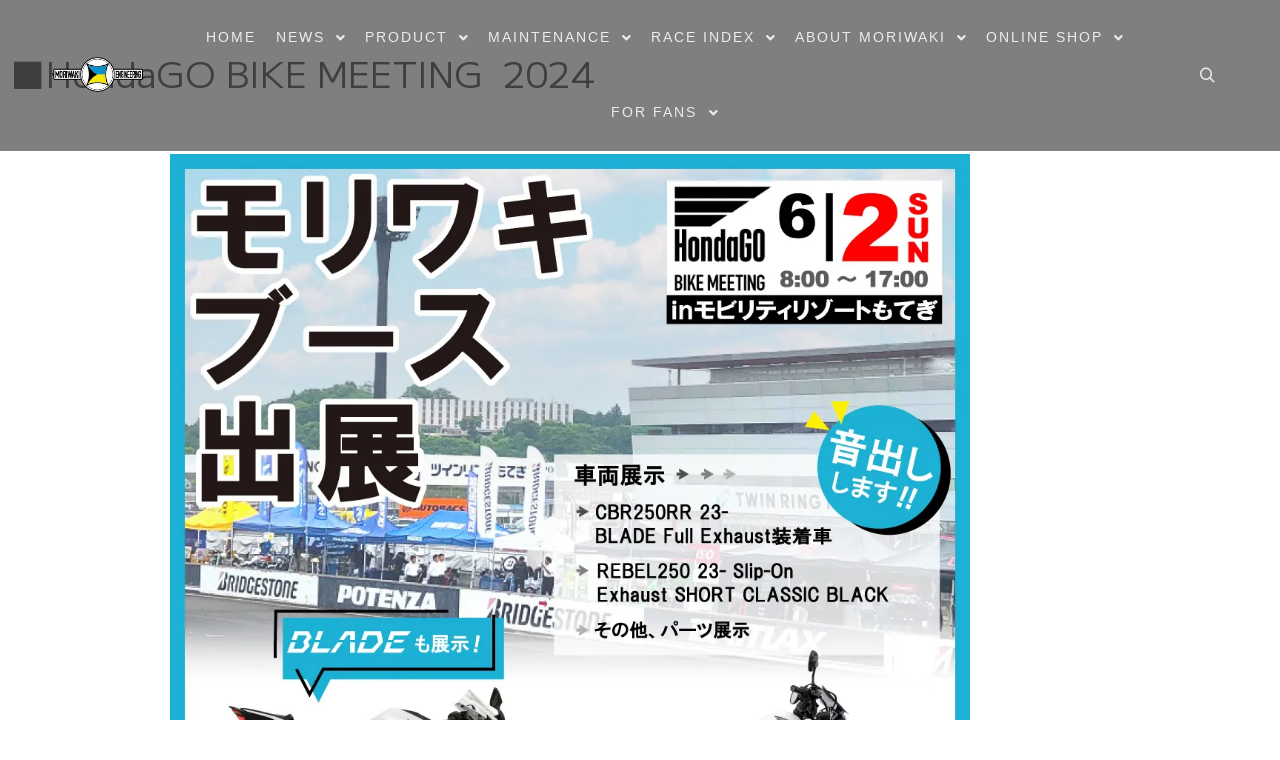

--- FILE ---
content_type: text/html; charset=UTF-8
request_url: https://www.moriwaki.co.jp/2024/05/27/eventprohabit-hondago2024motegi/
body_size: 26604
content:
<!DOCTYPE html>
<!--[if IE 9]>    <html class="no-js lt-ie10" lang="ja"> <![endif]-->
<!--[if gt IE 9]><!--> <html class="no-js" lang="ja"> <!--<![endif]-->
<head>

<meta charset="UTF-8" />
<meta name="viewport" content="width=device-width,initial-scale=1" />
<meta http-equiv="X-UA-Compatible" content="IE=edge">
<link rel="profile" href="https://gmpg.org/xfn/11" />
<style id="jetpack-boost-critical-css">@media all{.screen-reader-text{border:0;clip-path:inset(50%);height:1px;margin:-1px;overflow:hidden;padding:0;position:absolute;width:1px;word-wrap:normal!important}.footer-width-fixer{width:100%}.bhf-hidden{display:none}.screen-reader-text{height:1px;margin:-1px;overflow:hidden;padding:0;position:absolute;top:-10000em;width:1px;clip:rect(0,0,0,0);border:0}.elementor *,.elementor :after,.elementor :before{box-sizing:border-box}.elementor a{box-shadow:none;text-decoration:none}.elementor img{border:none;border-radius:0;box-shadow:none;height:auto;max-width:100%}.elementor-widget-wrap .elementor-element.elementor-widget__width-initial{max-width:100%}@media (max-width:720px){.elementor-widget-wrap .elementor-element.elementor-widget-mobile__width-initial{max-width:100%}}.elementor-element{--flex-direction:initial;--flex-wrap:initial;--justify-content:initial;--align-items:initial;--align-content:initial;--flex-basis:initial;--flex-grow:initial;--flex-shrink:initial;--order:initial;--align-self:initial;align-self:var(--align-self);flex-basis:var(--flex-basis);flex-grow:var(--flex-grow);flex-shrink:var(--flex-shrink);order:var(--order)}.elementor-element:where(.e-con-full,.elementor-widget){align-content:var(--align-content);align-items:var(--align-items);flex-direction:var(--flex-direction);flex-wrap:var(--flex-wrap);gap:var(--row-gap) var(--column-gap);justify-content:var(--justify-content)}:root{--page-title-display:block}h1.entry-title{display:var(--page-title-display)}.elementor-section{position:relative}.elementor-section .elementor-container{display:flex;margin-left:auto;margin-right:auto;position:relative}@media (max-width:1024px){.elementor-section .elementor-container{flex-wrap:wrap}}.elementor-section.elementor-section-boxed>.elementor-container{max-width:1140px}.elementor-section.elementor-section-stretched{position:relative;width:100%}.elementor-widget-wrap{align-content:flex-start;flex-wrap:wrap;position:relative;width:100%}.elementor:not(.elementor-bc-flex-widget) .elementor-widget-wrap{display:flex}.elementor-widget-wrap>.elementor-element{width:100%}.elementor-widget{position:relative}.elementor-widget:not(:last-child){margin-bottom:var(--kit-widget-spacing,20px)}.elementor-widget:not(:last-child).elementor-widget__width-initial{margin-bottom:0}.elementor-column{display:flex;min-height:1px;position:relative}.elementor-column-gap-default>.elementor-column>.elementor-element-populated{padding:10px}@media (min-width:721px){.elementor-column.elementor-col-50{width:50%}.elementor-column.elementor-col-100{width:100%}}@media (max-width:720px){.elementor-column{width:100%}}@media (prefers-reduced-motion:no-preference){html{scroll-behavior:smooth}}.elementor-heading-title{line-height:1;margin:0;padding:0}@media (max-width:720px){.elementor .elementor-hidden-mobile{display:none}}@media (min-width:721px) and (max-width:1024px){.elementor .elementor-hidden-tablet{display:none}}@media (min-width:1025px) and (max-width:99999px){.elementor .elementor-hidden-desktop{display:none}}.elementor-kit-11995{--e-global-typography-b1b8aff-font-family:"M PLUS 1";--e-global-typography-b1b8aff-font-weight:400;font-family:var(--e-global-typography-b1b8aff-font-family),Sans-serif;font-weight:var(--e-global-typography-b1b8aff-font-weight)}.elementor-kit-11995 h1{text-transform:none}.elementor-section.elementor-section-boxed>.elementor-container{max-width:1140px}.elementor-widget:not(:last-child){margin-block-end:20px}h1.entry-title{display:var(--page-title-display)}@media (max-width:1024px){.elementor-section.elementor-section-boxed>.elementor-container{max-width:1130px}}@media (max-width:720px){.elementor-section.elementor-section-boxed>.elementor-container{max-width:640px}}.fa{-moz-osx-font-smoothing:grayscale;-webkit-font-smoothing:antialiased;display:inline-block;font-style:normal;font-variant:normal;text-rendering:auto;line-height:1}.fa-angle-down:before{content:""}.fa-angle-right:before{content:""}.fa-angle-up:before{content:""}.fa-lock:before{content:""}@font-face{font-family:"Font Awesome 5 Free";font-style:normal;font-weight:900;font-display:block}.fa{font-family:"Font Awesome 5 Free";font-weight:900}@font-face{font-family:FontAwesome;font-weight:400;font-style:normal}.fa{display:inline-block;font:normal normal normal 14px/1 FontAwesome;font-size:inherit;text-rendering:auto;-webkit-font-smoothing:antialiased;-moz-osx-font-smoothing:grayscale}.fa-lock:before{content:""}.fa-angle-right:before{content:""}.fa-angle-up:before{content:""}.fa-angle-down:before{content:""}@font-face{font-family:a13-icomoon;font-weight:400;font-style:normal}[class^=a13icon-]{font-family:a13-icomoon!important;speak:none;font-style:normal;font-weight:400;font-variant:normal;text-transform:none;line-height:1;-webkit-font-smoothing:antialiased;-moz-osx-font-smoothing:grayscale}.a13icon-cross:before{content:""}.a13icon-menu:before{content:""}.a13icon-search:before{content:""}html{font-family:sans-serif;-ms-text-size-adjust:100%;-webkit-text-size-adjust:100%}body{margin:0}article,footer,header,nav,section{display:block}a{background-color:#fff0}strong{font-weight:700}h1{font-size:2em;margin:.67em 0}img{border:0}button,input{color:inherit;font:inherit;margin:0}button{overflow:visible}button{text-transform:none}button,input[type=submit]{-webkit-appearance:button}input{line-height:normal}input[type=search]{-webkit-appearance:textfield;box-sizing:content-box}input[type=search]::-webkit-search-cancel-button{-webkit-appearance:none}fieldset{border:1px solid silver;margin:0 2px;padding:.35em .625em .75em}a{color:#222;text-decoration:none}fieldset{border:0;margin:0;padding:0}input[type=password],input[type=search]{border:1px solid #fff0;background-color:#f5f5f5;color:#5b5b5b;font-size:12px;padding:9px 15px 7px;height:40px;width:100%;max-width:450px;box-sizing:border-box;-webkit-border-radius:0;border-radius:0}input[type=submit]{background:#4e82f1 none;display:inline-block;border:none;box-shadow:none;color:#fff;font-size:11px;font-weight:700;text-align:center;text-transform:uppercase;text-shadow:none;line-height:42px;white-space:nowrap;height:40px;padding:0 30px;-webkit-border-radius:20px;border-radius:20px}body{height:100%;background-color:#444;color:#7f7f7f;overflow-x:hidden}.page-background{overflow:hidden;position:fixed;top:0;left:0;right:0;bottom:0;z-index:1;-webkit-transform:translate3d(0,0,0);transform:translate3d(0,0,0)}#mid{overflow-x:hidden;overflow-y:hidden;position:relative;z-index:2}#header{box-shadow:0 0 12px rgb(0 0 0/.09);background-color:#fff}#footer{position:relative;z-index:10}#content-overlay{position:fixed;top:0;left:0;width:0;height:0;background:rgb(0 0 0/.5);opacity:0;z-index:20}a.to-top{background-color:#524f51;outline:0!important;width:40px;height:40px;position:fixed;bottom:100px;right:40px;z-index:1000;-webkit-border-radius:20px;border-radius:20px;color:#ccc;text-align:center;line-height:38px;font-size:13px;opacity:0;visibility:hidden}a.to-top::after{content:"";position:absolute;top:-20px;left:-20px;bottom:-20px;right:-20px;background:inherit;-webkit-border-radius:40px;border-radius:40px;z-index:-1;opacity:.4;-webkit-transform:scale3d(.5,.5,1);transform:scale3d(.5,.5,1)}#masthead{position:relative;z-index:11}#colophon{position:relative;z-index:10}#header-tools{min-height:26px;color:#444}#header-tools .tool{display:inline-block;vertical-align:middle;color:#e5e5e5;text-align:center;font-size:16px;line-height:26px}#header-tools button{height:26px;width:36px;background-color:#fff0;border:none;padding:0 5px}#header-tools .tool::before{display:block}#header-tools #mobile-menu-opener{font-size:18px;display:none}.top-menu,.top-menu ul{list-style:none;margin:0;padding:0}.top-menu li{position:relative;min-height:22px;font-size:14px}.top-menu li a{color:#000;display:block;text-decoration:none}.top-menu>li>a{position:relative}.top-menu i.sub-mark{height:26px;width:26px;display:inline-block;position:absolute;top:0;color:#666}.top-menu i.sub-mark::before{line-height:16px;height:16px;width:100%;display:block;text-align:center;font-size:14px;position:absolute;right:0;top:50%;margin-top:-8px}.top-menu.with-effect a em{font-style:normal}.top-menu ul{display:none;padding:30px 0}.top-menu li li{font-size:12px}.header-horizontal .navigation-bar{width:100%;padding:0 15px;position:relative}.header-horizontal .top-menu{text-align:right;font-size:0}.header-horizontal .top-menu li{white-space:nowrap}.header-horizontal .top-menu i.sub-mark{right:0;height:100%}.header-horizontal .top-menu>li{float:none;display:inline-block;vertical-align:bottom;text-align:left}.header-horizontal .top-menu>li>a{padding:0 10px}.header-horizontal .top-menu.opener-icons-on li.menu-parent-item{padding-right:26px}.header-horizontal .top-menu.opener-icons-on>li.menu-parent-item>a{padding-right:4px}.header-horizontal .top-menu ul{position:absolute;top:100%;left:0;z-index:250;min-width:200px;box-shadow:0 4px 8px rgb(0 0 0/.07)}.header-horizontal .top-menu ul ul{top:-30px;left:100%;border-top:none;margin-top:0}.header-horizontal .top-menu li li{padding:0}.header-horizontal .top-menu.opener-icons-on li li.menu-parent-item{padding-right:51px}.header-horizontal .top-menu li li a{line-height:25px;padding:0 30px}.header-horizontal .top-menu ul i.sub-mark{right:25px}a.logo{display:block;max-width:200px;word-wrap:break-word;white-space:nowrap;padding:10px 0;opacity:1;vertical-align:middle;background:#fff0 50% 50%no-repeat;background-size:contain;background-origin:content-box}a.logo img{opacity:0;width:100%;height:auto;display:block}a.logo.image-logo{font-size:0}.header-horizontal #header{width:100%;position:fixed;top:0;left:0;z-index:11}#header.a13-horizontal{border-bottom:1px solid #e5e5e5}.header-horizontal #header .head{padding:0 40px;margin:0 auto;width:100%;box-sizing:border-box}.header-horizontal #header-tools,.header-horizontal .logo-container,.header-horizontal .navigation-bar{display:table-cell;vertical-align:middle}.header-horizontal #header-tools{white-space:nowrap;text-align:right}.header-horizontal #header-tools{padding-right:15px}.header-horizontal #header-tools::before{content:"";display:inline-block;height:25px;width:1px;background-color:#e5e5e5;margin-right:15px;vertical-align:middle}.header-type-one_line .head{display:table}.header-variant-one_line_menu_centered .top-menu{text-align:center}.search-container{position:absolute;z-index:1;top:0;bottom:0;left:0;width:100%;min-height:100px;background-color:#fff;box-shadow:0 0 12px rgb(0 0 0/.09);display:none;-webkit-transform:translateY(-100%);-ms-transform:translateY(-100%);transform:translateY(-100%);opacity:0;visibility:hidden}.search-container .search{margin:0 auto;max-width:1160px;padding:0 40px;position:relative}.search-container input[type=search]{border:none;background-color:#fff0;height:100px;width:100%;max-width:none;padding:38px 40px;color:#aaa;font-size:18px;text-align:left}.search-container .a13icon-search,.search-container .close{color:#c5c5c5;font-size:18px;position:absolute;left:40px;top:50%;-webkit-transform:translateY(-50%);-ms-transform:translateY(-50%);transform:translateY(-50%)}.search-container .close{left:auto;right:34px;padding:6px}.search-container input[type=submit]{background:0 0;height:0;width:0;position:absolute;border:none}#footer{font-size:10px;background-color:#1e1e1e;width:100%;box-sizing:border-box}#footer .foot-widgets{margin:0 auto;padding:0 70px}#footer.narrow .foot-widgets{max-width:1160px}.foot-widgets .foot-content{padding:15px 0 60px;margin-left:-3%}.foot-widgets .widget{margin:60px 0 0 3%;float:left;width:30.3%;box-sizing:border-box}.five-col .widget{width:16.95%}.five-col .widget:nth-child(5n+1){clear:both}.widget{margin:35px 0 40px;font-size:12px;line-height:1.6667em}.widget h3.title{margin:0 0 25px;font-size:14px;line-height:1.4em;color:#222;text-align:left}.widget a{color:#535353}.dark-sidebar,.dark-sidebar .widget{color:#666}.dark-sidebar a{color:#777}.dark-sidebar .widget h3.title{color:#fff}.title-bar{overflow:hidden}.title-bar .in{max-width:1160px;margin:0 auto;text-align:center}.page-title{word-wrap:break-word;margin:0;line-height:1.2;font-size:36px}.title-bar .post-meta{font-size:16px}.title-bar .post-meta{margin-bottom:20px}.title-bar .page-title{color:#222}.title-bar.outside .overlay-color{background:#fff0;padding:40px}.content-limiter{max-width:1160px;margin:0 auto}#col-mask{float:left;position:relative;width:100%;right:25%}.content-box{float:left;position:relative;left:25%;width:calc(75% - 10px);margin-right:10px}.layout-full_fixed .content-box{width:75%;margin-right:0;margin-left:0}.no-sidebars #col-mask,.no-sidebars .content-box{float:none;position:static;left:auto;width:auto;margin-right:0}.no-sidebars .content-box{left:0}.layout-full_fixed #content{background-color:#fff}.formatter{padding:60px}.post-hatom-fix{display:none}.real-content{line-height:1.7;margin-top:15px}.post-hatom-fix:first-child+*{margin-top:0}.real-content h3{font-size:1.625em;line-height:1.15}.real-content h1{font-size:2.2em;line-height:1.05}.real-content img{height:auto;max-width:100%;box-sizing:border-box}.post-password-form{max-width:490px;margin:20px auto 0}.post-password-form p{font-size:13px!important}.post-password-form input{display:inline-block;vertical-align:top;width:auto;min-width:60%}.post-password-form input[type=submit]{min-width:29.9%}.post .post-meta{font-size:.778em;color:#a7a7a7}.post .post-meta a{color:#a7a7a7}.post-meta-categories{display:inline-block}.post-meta .separator::before{content:"/";margin:0 10px}.screen-reader-text{clip:rect(1px,1px,1px,1px);height:1px;overflow:hidden;position:absolute!important;width:1px}.clearfix::after,.clearfix::before{content:" ";display:table}.clearfix::after{clear:both}@media only screen and (min-width:1560px){.no-sidebars .content-box{width:auto}}@media only screen and (min-width:1640px){.no-sidebars .content-box{width:auto}}@media only screen and (min-width:1301px){body::after{content:"narrow1500";display:none}}@media only screen and (max-width:1300px){body::after{content:"narrow1300";display:none}}@media only screen and (max-width:1024px){body::after{content:"narrow1024";display:none}a.to-top{right:20px}#header-tools #mobile-menu-opener{display:inline-block}a.logo{white-space:normal}.navigation-bar .menu-container{display:none}#footer{z-index:8}#footer .foot-widgets{padding:0 60px}.five-col .widget{width:30.3%}.five-col .widget:nth-child(5n+1){clear:none}.five-col .widget:nth-child(3n+1){clear:both}}@media only screen and (max-width:768px){body::after{content:"narrow768";display:none}#col-mask{right:auto;float:none}.content-box{float:none;left:auto;width:auto;margin-left:0;margin-right:0}}@media only screen and (max-width:600px){body::after{content:"narrow600";display:none}a.to-top{bottom:40px}.header-horizontal .head{display:flex;align-items:center;flex-flow:row nowrap;justify-content:space-between}.header-horizontal #header-tools{padding-right:0;margin-left:auto;display:flex;flex-flow:row wrap;justify-content:space-around;align-items:center;align-self:stretch}.header-horizontal #header-tools::before{display:none}#footer .foot-widgets{padding:0 40px}.five-col .widget{width:46.99%}.five-col .widget:nth-child(3n+1){clear:none}.five-col .widget:nth-child(odd){clear:both}.formatter{padding:40px}.post-password-form input{min-width:50%;width:50%}.post-password-form input[type=submit]{min-width:49.99%}}@media only screen and (max-width:480px){.foot-widgets .foot-content{margin-left:0}.foot-widgets .widget{width:100%;margin-left:0;float:none}.widget{text-align:center}.widget h3.title{text-align:center}}@media only screen and (max-width:400px){.header-horizontal #header .head{padding-left:20px;padding-right:20px}.search-container .search{padding:0 20px}.search-container .close{right:20px}.search-container .a13icon-search{left:20px}.title-bar.outside .overlay-color{padding:20px}#footer .foot-widgets{padding:0 20px}.formatter{padding:20px}}.top-menu.menu--ferdinand>li>a span{padding:10px 0;position:relative}.top-menu.menu--ferdinand>li>a span::before{content:"";position:absolute;bottom:0;left:0;width:100%;height:2px;-webkit-transform:scale3d(0,5,1);transform:scale3d(0,5,1);-webkit-transform-origin:0% 50%;transform-origin:0% 50%}a{color:#000}body{background-color:#fff}.page-background{background-color:#fff;background-image:none;background-size:cover;background-repeat:no-repeat;background-position:50% 50%}.page-title,.widget .title,h1,h2,h3{color:#000;font-family:-apple-system,BlinkMacSystemFont,"Segoe UI",Roboto,Helvetica,Arial,sans-serif,sans-serif;letter-spacing:2px;font-weight:700;text-transform:none}input[type=submit]{font-family:-apple-system,BlinkMacSystemFont,"Segoe UI",Roboto,Helvetica,Arial,sans-serif,sans-serif;letter-spacing:2px}ul.top-menu{font-family:-apple-system,BlinkMacSystemFont,"Segoe UI",Roboto,Helvetica,Arial,sans-serif,sans-serif}ul.top-menu li{letter-spacing:2px}html,input{font-family:-apple-system,BlinkMacSystemFont,"Segoe UI",Roboto,Helvetica,Arial,sans-serif,sans-serif}#header-tools .tool{color:rgb(255 255 255/.85)}#header-tools #mobile-menu-opener{font-size:18px}#header-tools #search-button{font-size:15px}#header{background-color:rgb(0 0 0/.5);box-shadow:none;background-image:none;background-size:cover;background-repeat:no-repeat;background-position:50% 50%}#header.a13-horizontal{border-color:#fff0}.a13-horizontal #header-tools::before{background-color:#fff0}a.logo{color:#fff;font-size:26px;font-weight:400;font-family:-apple-system,BlinkMacSystemFont,"Segoe UI",Roboto,Helvetica,Arial,sans-serif,sans-serif;letter-spacing:normal;word-spacing:normal;padding-top:20px;padding-bottom:20px;background-image:url(https://limepuppy2.sakura.ne.jp/WP/wp-content/uploads/2023/01/%E8%B3%87%E7%94%A2-4.png);height:35px}a.logo img{height:35px}a.normal-logo{background-image:url(https://limepuppy2.sakura.ne.jp/WP/wp-content/uploads/2023/01/%E8%B3%87%E7%94%A2-4.png)}a.logo.image-logo{opacity:1}.header-horizontal .logo-container{min-width:115px}.header-horizontal .logo-container a.logo{max-width:115px}@media only screen and (max-width:1024px){a.logo{padding-top:15px;padding-bottom:15px}.header-horizontal .logo-container{min-width:39px}.header-horizontal .logo-container a.logo{max-width:39px}}.top-menu ul{background-color:rgb(0 0 0/.5);background-color:#000;background-color:rgb(0 0 0/.5)}.top-menu>li>a{font-size:14px;font-weight:400;text-transform:uppercase}.top-menu li a{color:rgb(255 255 255/.85)}.top-menu i.sub-mark{color:rgb(255 255 255/.85)}.top-menu.with-effect>li>a em::after,.top-menu.with-effect>li>a em::before,.top-menu.with-effect>li>a span::after,.top-menu.with-effect>li>a span::before{background-color:#fff000}.top-menu li li a{font-size:15px;font-weight:400;text-transform:uppercase;color:#fff}.top-menu li li i.sub-mark{color:#fff}#footer{background-color:rgb(4 4 4);font-size:10px}#footer .widget{font-size:14px}a.to-top{color:rgb(255 255 255);font-size:30px}input[type=submit]{background-color:#1e73be;color:rgb(255 255 255);font-size:15px;font-weight:600;text-transform:none;padding-left:30px;padding-right:30px;-webkit-border-radius:20px;border-radius:20px}.single-post .title-bar.outside{background-image:none;background-size:cover;background-repeat:no-repeat;background-position:50% 50%}.single-post .title-bar.outside .overlay-color{background-color:rgb(11 11 11/.8);padding-top:230px;padding-bottom:230px}.single-post .title-bar.outside .page-title{color:rgb(255 255 255)}.single-post .title-bar.outside .post-meta,.single-post .title-bar.outside .post-meta a{color:rgb(255 255 255/.7)}.layout-full_fixed #content{background-color:#fff}#content{font-size:15px;color:#000}.page-title{font-size:36px}.widget{font-size:12px}.widget h3.title{font-size:13px}@media only screen and (max-width:1024px){#header{background-image:none}}@media only screen and (max-width:768px){.page-title{font-size:22px}}@media only screen and (-o-min-device-pixel-ratio:5/4),only screen and (-webkit-min-device-pixel-ratio:1.25),only screen and (min-resolution:120dpi){a.normal-logo{background-image:url(https://limepuppy2.sakura.ne.jp/WP/wp-content/uploads/2023/01/logo_230130.png)}}.fa{-moz-osx-font-smoothing:grayscale;-webkit-font-smoothing:antialiased;display:inline-block;font-style:normal;font-variant:normal;text-rendering:auto;line-height:1}.fa-angle-down:before{content:""}.fa-angle-right:before{content:""}.fa-angle-up:before{content:""}.fa-lock:before{content:""}@font-face{font-family:"Font Awesome 5 Free";font-style:normal;font-weight:400;font-display:block}@font-face{font-family:"Font Awesome 5 Free";font-style:normal;font-weight:900;font-display:block}.fa{font-family:"Font Awesome 5 Free"}.fa{font-weight:900}}@media all{.footer-width-fixer{width:100%}.bhf-hidden{display:none}.screen-reader-text{height:1px;margin:-1px;overflow:hidden;padding:0;position:absolute;top:-10000em;width:1px;clip:rect(0,0,0,0);border:0}.elementor *,.elementor :after,.elementor :before{box-sizing:border-box}.elementor a{box-shadow:none;text-decoration:none}.elementor img{border:none;border-radius:0;box-shadow:none;height:auto;max-width:100%}.elementor-widget-wrap .elementor-element.elementor-widget__width-initial{max-width:100%}@media (max-width:720px){.elementor-widget-wrap .elementor-element.elementor-widget-mobile__width-initial{max-width:100%}}.elementor-element{--flex-direction:initial;--flex-wrap:initial;--justify-content:initial;--align-items:initial;--align-content:initial;--flex-basis:initial;--flex-grow:initial;--flex-shrink:initial;--order:initial;--align-self:initial;align-self:var(--align-self);flex-basis:var(--flex-basis);flex-grow:var(--flex-grow);flex-shrink:var(--flex-shrink);order:var(--order)}.elementor-element:where(.e-con-full,.elementor-widget){align-content:var(--align-content);align-items:var(--align-items);flex-direction:var(--flex-direction);flex-wrap:var(--flex-wrap);gap:var(--row-gap) var(--column-gap);justify-content:var(--justify-content)}:root{--page-title-display:block}h1.entry-title{display:var(--page-title-display)}.elementor-section{position:relative}.elementor-section .elementor-container{display:flex;margin-left:auto;margin-right:auto;position:relative}@media (max-width:1024px){.elementor-section .elementor-container{flex-wrap:wrap}}.elementor-section.elementor-section-boxed>.elementor-container{max-width:1140px}.elementor-section.elementor-section-stretched{position:relative;width:100%}.elementor-widget-wrap{align-content:flex-start;flex-wrap:wrap;position:relative;width:100%}.elementor:not(.elementor-bc-flex-widget) .elementor-widget-wrap{display:flex}.elementor-widget-wrap>.elementor-element{width:100%}.elementor-widget{position:relative}.elementor-widget:not(:last-child){margin-bottom:var(--kit-widget-spacing,20px)}.elementor-widget:not(:last-child).elementor-widget__width-initial{margin-bottom:0}.elementor-column{display:flex;min-height:1px;position:relative}.elementor-column-gap-default>.elementor-column>.elementor-element-populated{padding:10px}@media (min-width:721px){.elementor-column.elementor-col-50{width:50%}.elementor-column.elementor-col-100{width:100%}}@media (max-width:720px){.elementor-column{width:100%}}@media (prefers-reduced-motion:no-preference){html{scroll-behavior:smooth}}.elementor-heading-title{line-height:1;margin:0;padding:0}@media (max-width:720px){.elementor .elementor-hidden-mobile{display:none}}@media (min-width:721px) and (max-width:1024px){.elementor .elementor-hidden-tablet{display:none}}@media (min-width:1025px) and (max-width:99999px){.elementor .elementor-hidden-desktop{display:none}}.elementor-kit-11995{--e-global-typography-b1b8aff-font-family:"M PLUS 1";--e-global-typography-b1b8aff-font-weight:400;font-family:var(--e-global-typography-b1b8aff-font-family),Sans-serif;font-weight:var(--e-global-typography-b1b8aff-font-weight)}.elementor-kit-11995 h1{text-transform:none}.elementor-section.elementor-section-boxed>.elementor-container{max-width:1140px}.elementor-widget:not(:last-child){margin-block-end:20px}h1.entry-title{display:var(--page-title-display)}@media (max-width:1024px){.elementor-section.elementor-section-boxed>.elementor-container{max-width:1130px}}@media (max-width:720px){.elementor-section.elementor-section-boxed>.elementor-container{max-width:640px}}.elementor-widget-image{text-align:center}.elementor-widget-image a{display:inline-block}.elementor-widget-image img{display:inline-block;vertical-align:middle}.elementor-column .elementor-spacer-inner{height:var(--spacer-size)}.elementor-68840 .elementor-element.elementor-element-e10cb21{text-align:center}.fa{-moz-osx-font-smoothing:grayscale;-webkit-font-smoothing:antialiased;display:inline-block;font-style:normal;font-variant:normal;text-rendering:auto;line-height:1}.fa-angle-down:before{content:""}.fa-angle-right:before{content:""}.fa-angle-up:before{content:""}.fa-lock:before{content:""}@font-face{font-family:"Font Awesome 5 Free";font-style:normal;font-weight:900;font-display:block}.fa{font-family:"Font Awesome 5 Free";font-weight:900}@font-face{font-family:FontAwesome;font-weight:400;font-style:normal}.fa{display:inline-block;font:normal normal normal 14px/1 FontAwesome;font-size:inherit;text-rendering:auto;-webkit-font-smoothing:antialiased;-moz-osx-font-smoothing:grayscale}.fa-lock:before{content:""}.fa-angle-right:before{content:""}.fa-angle-up:before{content:""}.fa-angle-down:before{content:""}@font-face{font-family:a13-icomoon;font-weight:400;font-style:normal}[class^=a13icon-]{font-family:a13-icomoon!important;speak:none;font-style:normal;font-weight:400;font-variant:normal;text-transform:none;line-height:1;-webkit-font-smoothing:antialiased;-moz-osx-font-smoothing:grayscale}.a13icon-cross:before{content:""}.a13icon-menu:before{content:""}.a13icon-search:before{content:""}html{font-family:sans-serif;-ms-text-size-adjust:100%;-webkit-text-size-adjust:100%}body{margin:0}article,footer,header,nav,section{display:block}a{background-color:#fff0}strong{font-weight:700}h1{font-size:2em;margin:.67em 0}img{border:0}button,input{color:inherit;font:inherit;margin:0}button{overflow:visible}button{text-transform:none}button,input[type=submit]{-webkit-appearance:button}input{line-height:normal}input[type=search]{-webkit-appearance:textfield;box-sizing:content-box}input[type=search]::-webkit-search-cancel-button{-webkit-appearance:none}fieldset{border:1px solid silver;margin:0 2px;padding:.35em .625em .75em}a{color:#222;text-decoration:none}fieldset{border:0;margin:0;padding:0}input[type=password],input[type=search]{border:1px solid #fff0;background-color:#f5f5f5;color:#5b5b5b;font-size:12px;padding:9px 15px 7px;height:40px;width:100%;max-width:450px;box-sizing:border-box;-webkit-border-radius:0;border-radius:0}input[type=submit]{background:#4e82f1 none;display:inline-block;border:none;box-shadow:none;color:#fff;font-size:11px;font-weight:700;text-align:center;text-transform:uppercase;text-shadow:none;line-height:42px;white-space:nowrap;height:40px;padding:0 30px;-webkit-border-radius:20px;border-radius:20px}body{height:100%;background-color:#444;color:#7f7f7f;overflow-x:hidden}.page-background{overflow:hidden;position:fixed;top:0;left:0;right:0;bottom:0;z-index:1;-webkit-transform:translate3d(0,0,0);transform:translate3d(0,0,0)}#mid{overflow-x:hidden;overflow-y:hidden;position:relative;z-index:2}#header{box-shadow:0 0 12px rgb(0 0 0/.09);background-color:#fff}#footer{position:relative;z-index:10}#content-overlay{position:fixed;top:0;left:0;width:0;height:0;background:rgb(0 0 0/.5);opacity:0;z-index:20}a.to-top{background-color:#524f51;outline:0!important;width:40px;height:40px;position:fixed;bottom:100px;right:40px;z-index:1000;-webkit-border-radius:20px;border-radius:20px;color:#ccc;text-align:center;line-height:38px;font-size:13px;opacity:0;visibility:hidden}a.to-top::after{content:"";position:absolute;top:-20px;left:-20px;bottom:-20px;right:-20px;background:inherit;-webkit-border-radius:40px;border-radius:40px;z-index:-1;opacity:.4;-webkit-transform:scale3d(.5,.5,1);transform:scale3d(.5,.5,1)}#masthead{position:relative;z-index:11}#colophon{position:relative;z-index:10}#header-tools{min-height:26px;color:#444}#header-tools .tool{display:inline-block;vertical-align:middle;color:#e5e5e5;text-align:center;font-size:16px;line-height:26px}#header-tools button{height:26px;width:36px;background-color:#fff0;border:none;padding:0 5px}#header-tools .tool::before{display:block}#header-tools #mobile-menu-opener{font-size:18px;display:none}.top-menu,.top-menu ul{list-style:none;margin:0;padding:0}.top-menu li{position:relative;min-height:22px;font-size:14px}.top-menu li a{color:#000;display:block;text-decoration:none}.top-menu>li>a{position:relative}.top-menu i.sub-mark{height:26px;width:26px;display:inline-block;position:absolute;top:0;color:#666}.top-menu i.sub-mark::before{line-height:16px;height:16px;width:100%;display:block;text-align:center;font-size:14px;position:absolute;right:0;top:50%;margin-top:-8px}.top-menu.with-effect a em{font-style:normal}.top-menu ul{display:none;padding:30px 0}.top-menu li li{font-size:12px}.header-horizontal .navigation-bar{width:100%;padding:0 15px;position:relative}.header-horizontal .top-menu{text-align:right;font-size:0}.header-horizontal .top-menu li{white-space:nowrap}.header-horizontal .top-menu i.sub-mark{right:0;height:100%}.header-horizontal .top-menu>li{float:none;display:inline-block;vertical-align:bottom;text-align:left}.header-horizontal .top-menu>li>a{padding:0 10px}.header-horizontal .top-menu.opener-icons-on li.menu-parent-item{padding-right:26px}.header-horizontal .top-menu.opener-icons-on>li.menu-parent-item>a{padding-right:4px}.header-horizontal .top-menu ul{position:absolute;top:100%;left:0;z-index:250;min-width:200px;box-shadow:0 4px 8px rgb(0 0 0/.07)}.header-horizontal .top-menu ul ul{top:-30px;left:100%;border-top:none;margin-top:0}.header-horizontal .top-menu li li{padding:0}.header-horizontal .top-menu.opener-icons-on li li.menu-parent-item{padding-right:51px}.header-horizontal .top-menu li li a{line-height:25px;padding:0 30px}.header-horizontal .top-menu ul i.sub-mark{right:25px}a.logo{display:block;max-width:200px;word-wrap:break-word;white-space:nowrap;padding:10px 0;opacity:1;vertical-align:middle;background:#fff0 50% 50%no-repeat;background-size:contain;background-origin:content-box}a.logo img{opacity:0;width:100%;height:auto;display:block}a.logo.image-logo{font-size:0}.header-horizontal #header{width:100%;position:fixed;top:0;left:0;z-index:11}#header.a13-horizontal{border-bottom:1px solid #e5e5e5}.header-horizontal #header .head{padding:0 40px;margin:0 auto;width:100%;box-sizing:border-box}.header-horizontal #header-tools,.header-horizontal .logo-container,.header-horizontal .navigation-bar{display:table-cell;vertical-align:middle}.header-horizontal #header-tools{white-space:nowrap;text-align:right}.header-horizontal #header-tools{padding-right:15px}.header-horizontal #header-tools::before{content:"";display:inline-block;height:25px;width:1px;background-color:#e5e5e5;margin-right:15px;vertical-align:middle}.header-type-one_line .head{display:table}.header-variant-one_line_menu_centered .top-menu{text-align:center}.search-container{position:absolute;z-index:1;top:0;bottom:0;left:0;width:100%;min-height:100px;background-color:#fff;box-shadow:0 0 12px rgb(0 0 0/.09);display:none;-webkit-transform:translateY(-100%);-ms-transform:translateY(-100%);transform:translateY(-100%);opacity:0;visibility:hidden}.search-container .search{margin:0 auto;max-width:1160px;padding:0 40px;position:relative}.search-container input[type=search]{border:none;background-color:#fff0;height:100px;width:100%;max-width:none;padding:38px 40px;color:#aaa;font-size:18px;text-align:left}.search-container .a13icon-search,.search-container .close{color:#c5c5c5;font-size:18px;position:absolute;left:40px;top:50%;-webkit-transform:translateY(-50%);-ms-transform:translateY(-50%);transform:translateY(-50%)}.search-container .close{left:auto;right:34px;padding:6px}.search-container input[type=submit]{background:0 0;height:0;width:0;position:absolute;border:none}#footer{font-size:10px;background-color:#1e1e1e;width:100%;box-sizing:border-box}#footer .foot-widgets{margin:0 auto;padding:0 70px}#footer.narrow .foot-widgets{max-width:1160px}.foot-widgets .foot-content{padding:15px 0 60px;margin-left:-3%}.foot-widgets .widget{margin:60px 0 0 3%;float:left;width:30.3%;box-sizing:border-box}.five-col .widget{width:16.95%}.five-col .widget:nth-child(5n+1){clear:both}.widget{margin:35px 0 40px;font-size:12px;line-height:1.6667em}.widget h3.title{margin:0 0 25px;font-size:14px;line-height:1.4em;color:#222;text-align:left}.widget a{color:#535353}.dark-sidebar,.dark-sidebar .widget{color:#666}.dark-sidebar a{color:#777}.dark-sidebar .widget h3.title{color:#fff}.title-bar{overflow:hidden}.title-bar .in{max-width:1160px;margin:0 auto;text-align:center}.page-title{word-wrap:break-word;margin:0;line-height:1.2;font-size:36px}.title-bar .post-meta{font-size:16px}.title-bar .post-meta{margin-bottom:20px}.title-bar .page-title{color:#222}.title-bar.outside .overlay-color{background:#fff0;padding:40px}.content-limiter{max-width:1160px;margin:0 auto}#col-mask{float:left;position:relative;width:100%;right:25%}.content-box{float:left;position:relative;left:25%;width:calc(75% - 10px);margin-right:10px}.layout-full_fixed .content-box{width:75%;margin-right:0;margin-left:0}.no-sidebars #col-mask,.no-sidebars .content-box{float:none;position:static;left:auto;width:auto;margin-right:0}.no-sidebars .content-box{left:0}.layout-full_fixed #content{background-color:#fff}.formatter{padding:60px}.post-hatom-fix{display:none}.real-content{line-height:1.7;margin-top:15px}.post-hatom-fix:first-child+*{margin-top:0}.real-content h3{font-size:1.625em;line-height:1.15}.real-content h1{font-size:2.2em;line-height:1.05}.real-content img{height:auto;max-width:100%;box-sizing:border-box}.post-password-form{max-width:490px;margin:20px auto 0}.post-password-form p{font-size:13px!important}.post-password-form input{display:inline-block;vertical-align:top;width:auto;min-width:60%}.post-password-form input[type=submit]{min-width:29.9%}.post .post-meta{font-size:.778em;color:#a7a7a7}.post .post-meta a{color:#a7a7a7}.post-meta-categories{display:inline-block}.post-meta .separator::before{content:"/";margin:0 10px}.screen-reader-text{clip:rect(1px,1px,1px,1px);height:1px;overflow:hidden;position:absolute!important;width:1px}.clearfix::after,.clearfix::before{content:" ";display:table}.clearfix::after{clear:both}@media only screen and (min-width:1560px){.no-sidebars .content-box{width:auto}}@media only screen and (min-width:1640px){.no-sidebars .content-box{width:auto}}@media only screen and (min-width:1301px){body::after{content:"narrow1500";display:none}}@media only screen and (max-width:1300px){body::after{content:"narrow1300";display:none}}@media only screen and (max-width:1024px){body::after{content:"narrow1024";display:none}a.to-top{right:20px}#header-tools #mobile-menu-opener{display:inline-block}a.logo{white-space:normal}.navigation-bar .menu-container{display:none}#footer{z-index:8}#footer .foot-widgets{padding:0 60px}.five-col .widget{width:30.3%}.five-col .widget:nth-child(5n+1){clear:none}.five-col .widget:nth-child(3n+1){clear:both}}@media only screen and (max-width:768px){body::after{content:"narrow768";display:none}#col-mask{right:auto;float:none}.content-box{float:none;left:auto;width:auto;margin-left:0;margin-right:0}}@media only screen and (max-width:600px){body::after{content:"narrow600";display:none}a.to-top{bottom:40px}.header-horizontal .head{display:flex;align-items:center;flex-flow:row nowrap;justify-content:space-between}.header-horizontal #header-tools{padding-right:0;margin-left:auto;display:flex;flex-flow:row wrap;justify-content:space-around;align-items:center;align-self:stretch}.header-horizontal #header-tools::before{display:none}#footer .foot-widgets{padding:0 40px}.five-col .widget{width:46.99%}.five-col .widget:nth-child(3n+1){clear:none}.five-col .widget:nth-child(odd){clear:both}.formatter{padding:40px}.post-password-form input{min-width:50%;width:50%}.post-password-form input[type=submit]{min-width:49.99%}}@media only screen and (max-width:480px){.foot-widgets .foot-content{margin-left:0}.foot-widgets .widget{width:100%;margin-left:0;float:none}.widget{text-align:center}.widget h3.title{text-align:center}}@media only screen and (max-width:400px){.header-horizontal #header .head{padding-left:20px;padding-right:20px}.search-container .search{padding:0 20px}.search-container .close{right:20px}.search-container .a13icon-search{left:20px}.title-bar.outside .overlay-color{padding:20px}#footer .foot-widgets{padding:0 20px}.formatter{padding:20px}}.top-menu.menu--ferdinand>li>a span{padding:10px 0;position:relative}.top-menu.menu--ferdinand>li>a span::before{content:"";position:absolute;bottom:0;left:0;width:100%;height:2px;-webkit-transform:scale3d(0,5,1);transform:scale3d(0,5,1);-webkit-transform-origin:0% 50%;transform-origin:0% 50%}a{color:#000}body{background-color:#fff}.page-background{background-color:#fff;background-image:none;background-size:cover;background-repeat:no-repeat;background-position:50% 50%}.page-title,.widget .title,h1,h2,h3{color:#000;font-family:-apple-system,BlinkMacSystemFont,"Segoe UI",Roboto,Helvetica,Arial,sans-serif,sans-serif;letter-spacing:2px;font-weight:700;text-transform:none}input[type=submit]{font-family:-apple-system,BlinkMacSystemFont,"Segoe UI",Roboto,Helvetica,Arial,sans-serif,sans-serif;letter-spacing:2px}ul.top-menu{font-family:-apple-system,BlinkMacSystemFont,"Segoe UI",Roboto,Helvetica,Arial,sans-serif,sans-serif}ul.top-menu li{letter-spacing:2px}html,input{font-family:-apple-system,BlinkMacSystemFont,"Segoe UI",Roboto,Helvetica,Arial,sans-serif,sans-serif}#header-tools .tool{color:rgb(255 255 255/.85)}#header-tools #mobile-menu-opener{font-size:18px}#header-tools #search-button{font-size:15px}#header{background-color:rgb(0 0 0/.5);box-shadow:none;background-image:none;background-size:cover;background-repeat:no-repeat;background-position:50% 50%}#header.a13-horizontal{border-color:#fff0}.a13-horizontal #header-tools::before{background-color:#fff0}a.logo{color:#fff;font-size:26px;font-weight:400;font-family:-apple-system,BlinkMacSystemFont,"Segoe UI",Roboto,Helvetica,Arial,sans-serif,sans-serif;letter-spacing:normal;word-spacing:normal;padding-top:20px;padding-bottom:20px;background-image:url(https://limepuppy2.sakura.ne.jp/WP/wp-content/uploads/2023/01/%E8%B3%87%E7%94%A2-4.png);height:35px}a.logo img{height:35px}a.normal-logo{background-image:url(https://limepuppy2.sakura.ne.jp/WP/wp-content/uploads/2023/01/%E8%B3%87%E7%94%A2-4.png)}a.logo.image-logo{opacity:1}.header-horizontal .logo-container{min-width:115px}.header-horizontal .logo-container a.logo{max-width:115px}@media only screen and (max-width:1024px){a.logo{padding-top:15px;padding-bottom:15px}.header-horizontal .logo-container{min-width:39px}.header-horizontal .logo-container a.logo{max-width:39px}}.top-menu ul{background-color:rgb(0 0 0/.5);background-color:#000;background-color:rgb(0 0 0/.5)}.top-menu>li>a{font-size:14px;font-weight:400;text-transform:uppercase}.top-menu li a{color:rgb(255 255 255/.85)}.top-menu i.sub-mark{color:rgb(255 255 255/.85)}.top-menu.with-effect>li>a em::after,.top-menu.with-effect>li>a em::before,.top-menu.with-effect>li>a span::after,.top-menu.with-effect>li>a span::before{background-color:#fff000}.top-menu li li a{font-size:15px;font-weight:400;text-transform:uppercase;color:#fff}.top-menu li li i.sub-mark{color:#fff}#footer{background-color:rgb(4 4 4);font-size:10px}#footer .widget{font-size:14px}a.to-top{color:rgb(255 255 255);font-size:30px}input[type=submit]{background-color:#1e73be;color:rgb(255 255 255);font-size:15px;font-weight:600;text-transform:none;padding-left:30px;padding-right:30px;-webkit-border-radius:20px;border-radius:20px}.single-post .title-bar.outside{background-image:none;background-size:cover;background-repeat:no-repeat;background-position:50% 50%}.single-post .title-bar.outside .overlay-color{background-color:rgb(11 11 11/.8);padding-top:230px;padding-bottom:230px}.single-post .title-bar.outside .page-title{color:rgb(255 255 255)}.single-post .title-bar.outside .post-meta,.single-post .title-bar.outside .post-meta a{color:rgb(255 255 255/.7)}.layout-full_fixed #content{background-color:#fff}#content{font-size:15px;color:#000}.page-title{font-size:36px}.widget{font-size:12px}.widget h3.title{font-size:13px}@media only screen and (max-width:1024px){#header{background-image:none}}@media only screen and (max-width:768px){.page-title{font-size:22px}}@media only screen and (-o-min-device-pixel-ratio:5/4),only screen and (-webkit-min-device-pixel-ratio:1.25),only screen and (min-resolution:120dpi){a.normal-logo{background-image:url(https://limepuppy2.sakura.ne.jp/WP/wp-content/uploads/2023/01/logo_230130.png)}}.fa{-moz-osx-font-smoothing:grayscale;-webkit-font-smoothing:antialiased;display:inline-block;font-style:normal;font-variant:normal;text-rendering:auto;line-height:1}.fa-angle-down:before{content:""}.fa-angle-right:before{content:""}.fa-angle-up:before{content:""}.fa-lock:before{content:""}@font-face{font-family:"Font Awesome 5 Free";font-style:normal;font-weight:400;font-display:block}@font-face{font-family:"Font Awesome 5 Free";font-style:normal;font-weight:900;font-display:block}.fa{font-family:"Font Awesome 5 Free"}.fa{font-weight:900}}@media all{.footer-width-fixer{width:100%}.bhf-hidden{display:none}.screen-reader-text{height:1px;margin:-1px;overflow:hidden;padding:0;position:absolute;top:-10000em;width:1px;clip:rect(0,0,0,0);border:0}.elementor *,.elementor :after,.elementor :before{box-sizing:border-box}.elementor a{box-shadow:none;text-decoration:none}.elementor img{border:none;border-radius:0;box-shadow:none;height:auto;max-width:100%}.elementor-widget-wrap .elementor-element.elementor-widget__width-initial{max-width:100%}@media (max-width:720px){.elementor-widget-wrap .elementor-element.elementor-widget-mobile__width-initial{max-width:100%}}.elementor-element{--flex-direction:initial;--flex-wrap:initial;--justify-content:initial;--align-items:initial;--align-content:initial;--flex-basis:initial;--flex-grow:initial;--flex-shrink:initial;--order:initial;--align-self:initial;align-self:var(--align-self);flex-basis:var(--flex-basis);flex-grow:var(--flex-grow);flex-shrink:var(--flex-shrink);order:var(--order)}.elementor-element:where(.e-con-full,.elementor-widget){align-content:var(--align-content);align-items:var(--align-items);flex-direction:var(--flex-direction);flex-wrap:var(--flex-wrap);gap:var(--row-gap) var(--column-gap);justify-content:var(--justify-content)}:root{--page-title-display:block}h1.entry-title{display:var(--page-title-display)}.elementor-section{position:relative}.elementor-section .elementor-container{display:flex;margin-left:auto;margin-right:auto;position:relative}@media (max-width:1024px){.elementor-section .elementor-container{flex-wrap:wrap}}.elementor-section.elementor-section-boxed>.elementor-container{max-width:1140px}.elementor-section.elementor-section-stretched{position:relative;width:100%}.elementor-widget-wrap{align-content:flex-start;flex-wrap:wrap;position:relative;width:100%}.elementor:not(.elementor-bc-flex-widget) .elementor-widget-wrap{display:flex}.elementor-widget-wrap>.elementor-element{width:100%}.elementor-widget{position:relative}.elementor-widget:not(:last-child){margin-bottom:var(--kit-widget-spacing,20px)}.elementor-widget:not(:last-child).elementor-widget__width-initial{margin-bottom:0}.elementor-column{display:flex;min-height:1px;position:relative}.elementor-column-gap-default>.elementor-column>.elementor-element-populated{padding:10px}@media (min-width:721px){.elementor-column.elementor-col-50{width:50%}.elementor-column.elementor-col-100{width:100%}}@media (max-width:720px){.elementor-column{width:100%}}@media (prefers-reduced-motion:no-preference){html{scroll-behavior:smooth}}.elementor-heading-title{line-height:1;margin:0;padding:0}@media (max-width:720px){.elementor .elementor-hidden-mobile{display:none}}@media (min-width:721px) and (max-width:1024px){.elementor .elementor-hidden-tablet{display:none}}@media (min-width:1025px) and (max-width:99999px){.elementor .elementor-hidden-desktop{display:none}}.elementor-kit-11995{--e-global-typography-b1b8aff-font-family:"M PLUS 1";--e-global-typography-b1b8aff-font-weight:400;font-family:var(--e-global-typography-b1b8aff-font-family),Sans-serif;font-weight:var(--e-global-typography-b1b8aff-font-weight)}.elementor-kit-11995 h1{text-transform:none}.elementor-section.elementor-section-boxed>.elementor-container{max-width:1140px}.elementor-widget:not(:last-child){margin-block-end:20px}h1.entry-title{display:var(--page-title-display)}@media (max-width:1024px){.elementor-section.elementor-section-boxed>.elementor-container{max-width:1130px}}@media (max-width:720px){.elementor-section.elementor-section-boxed>.elementor-container{max-width:640px}}.elementor-column .elementor-spacer-inner{height:var(--spacer-size)}.elementor-widget-image{text-align:center}.elementor-widget-image a{display:inline-block}.elementor-widget-image img{display:inline-block;vertical-align:middle}.elementor-68470 .elementor-element.elementor-element-94079bb{--spacer-size:20px}.elementor-68470 .elementor-element.elementor-element-fe7f467{width:var(--container-widget-width,100%);max-width:100%;--container-widget-width:100%}.elementor-68470 .elementor-element.elementor-element-fe7f467>.elementor-widget-container{margin:0;padding:0}.elementor-68470 .elementor-element.elementor-element-fe7f467 img{width:80%}.elementor-68470 .elementor-element.elementor-element-f8a0ff3{width:var(--container-widget-width,100%);max-width:100%;--container-widget-width:100%}.elementor-68470 .elementor-element.elementor-element-f8a0ff3>.elementor-widget-container{margin:-21px 0 0 0;padding:0}.elementor-68470 .elementor-element.elementor-element-f8a0ff3 img{width:80%}.elementor-68470 .elementor-element.elementor-element-a1bee04{--spacer-size:20px}.elementor-68470 .elementor-element.elementor-element-cb88494{margin-top:0;margin-bottom:0;padding:0}.elementor-68470 .elementor-element.elementor-element-5db593e>.elementor-element-populated{margin:0;padding:0}.elementor-68470 .elementor-element.elementor-element-4a197aa>.elementor-widget-container{margin:0 0 22px 0}.elementor-68470 .elementor-element.elementor-element-4a197aa img{width:100%}.elementor-68470 .elementor-element.elementor-element-88f7729>.elementor-widget-container{margin:0 0 22px 0}.elementor-68470 .elementor-element.elementor-element-88f7729 img{width:100%}.elementor-68470 .elementor-element.elementor-element-c08211f{width:var(--container-widget-width,43%);max-width:43%;--container-widget-width:43%;text-align:left}.elementor-68470 .elementor-element.elementor-element-c08211f>.elementor-widget-container{margin:0 9px 0 0}.elementor-68470 .elementor-element.elementor-element-b75e68b{width:var(--container-widget-width,43%);max-width:43%;--container-widget-width:43%;text-align:left}.elementor-68470 .elementor-element.elementor-element-b75e68b>.elementor-widget-container{margin:0 9px 0 0}.elementor-68470 .elementor-element.elementor-element-a1fdabe{width:var(--container-widget-width,54%);max-width:54%;--container-widget-width:54%;text-align:justify}.elementor-68470 .elementor-element.elementor-element-a1fdabe>.elementor-widget-container{margin:-21px 0 0 0}.elementor-68470 .elementor-element.elementor-element-971af56{width:var(--container-widget-width,54%);max-width:54%;--container-widget-width:54%;text-align:justify}.elementor-68470 .elementor-element.elementor-element-971af56>.elementor-widget-container{margin:-21px 0 0 0}.elementor-68470 .elementor-element.elementor-element-3c6ae5a{width:var(--container-widget-width,48.182%);max-width:48.182%;--container-widget-width:48.182%;text-align:center}.elementor-68470 .elementor-element.elementor-element-1129d84{width:var(--container-widget-width,48.182%);max-width:48.182%;--container-widget-width:48.182%;text-align:center}.elementor-68470 .elementor-element.elementor-element-381b582{width:var(--container-widget-width,52.182%);max-width:52.182%;--container-widget-width:52.182%;text-align:center}.elementor-68470 .elementor-element.elementor-element-381b582>.elementor-widget-container{margin:9px 0 0 0}.elementor-68470 .elementor-element.elementor-element-381b582 .elementor-heading-title{font-family:"Odibee Sans",Sans-serif;font-weight:700;-webkit-text-stroke-color:#000;stroke:#000;color:#fdfdfd}.elementor-68470 .elementor-element.elementor-element-b166793{width:var(--container-widget-width,52.182%);max-width:52.182%;--container-widget-width:52.182%;text-align:center}.elementor-68470 .elementor-element.elementor-element-b166793>.elementor-widget-container{margin:9px 0 0 0}.elementor-68470 .elementor-element.elementor-element-b166793 .elementor-heading-title{font-family:"Odibee Sans",Sans-serif;font-weight:700;-webkit-text-stroke-color:#000;stroke:#000;color:#fdfdfd}.elementor-68470 .elementor-element.elementor-element-a7bfe43>.elementor-widget-container{margin:0 0-45px 0}.elementor-68470 .elementor-element.elementor-element-ce44045>.elementor-widget-container{margin:-35px 0 18px 0}.elementor-68470 .elementor-element.elementor-element-ce44045{text-align:center}.elementor-68470 .elementor-element.elementor-element-343dfe9>.elementor-widget-container{margin:-76px 0 18px 0}.elementor-68470 .elementor-element.elementor-element-343dfe9{text-align:center}.elementor-68470 .elementor-element.elementor-element-893e7c4{--spacer-size:77px}.elementor-68470 .elementor-element.elementor-element-ae5c778>.elementor-widget-container{margin:0;padding:0}.elementor-68470 .elementor-element.elementor-element-ae5c778 img{width:100%;max-width:100%;height:121px}body.elementor-page-68470:not(.elementor-motion-effects-element-type-background){background-size:auto}@media (max-width:720px){.elementor-68470 .elementor-element.elementor-element-fe7f467 img{width:100%}.elementor-68470 .elementor-element.elementor-element-f8a0ff3 img{width:100%}.elementor-68470 .elementor-element.elementor-element-4a197aa{width:100%;max-width:100%;text-align:left}.elementor-68470 .elementor-element.elementor-element-4a197aa>.elementor-widget-container{margin:0-133px 0-190px}.elementor-68470 .elementor-element.elementor-element-4a197aa img{max-width:100%;height:55px}.elementor-68470 .elementor-element.elementor-element-b75e68b{width:var(--container-widget-width,538px);max-width:538px;--container-widget-width:538px}.elementor-68470 .elementor-element.elementor-element-b75e68b>.elementor-widget-container{margin:0;padding:0}.elementor-68470 .elementor-element.elementor-element-b75e68b img{width:100%;max-width:100%}.elementor-68470 .elementor-element.elementor-element-a1fdabe>.elementor-widget-container{margin:0 15px 0 15px}.elementor-68470 .elementor-element.elementor-element-971af56{width:var(--container-widget-width,510px);max-width:510px;--container-widget-width:510px;text-align:justify}.elementor-68470 .elementor-element.elementor-element-971af56>.elementor-widget-container{margin:0 15px 0 15px}.elementor-68470 .elementor-element.elementor-element-1129d84{width:var(--container-widget-width,1000px);max-width:1000px;--container-widget-width:1000px}.elementor-68470 .elementor-element.elementor-element-1129d84>.elementor-widget-container{margin:0;padding:0}.elementor-68470 .elementor-element.elementor-element-1129d84 img{width:100%}.elementor-68470 .elementor-element.elementor-element-b166793{width:var(--container-widget-width,325.681px);max-width:325.681px;--container-widget-width:325.681px;text-align:center}.elementor-68470 .elementor-element.elementor-element-343dfe9>.elementor-widget-container{margin:-39px 0 0 0}.elementor-68470 .elementor-element.elementor-element-343dfe9{text-align:center}.elementor-68470 .elementor-element.elementor-element-7a6b839>.elementor-widget-container{margin:0-200px 0-200px}.elementor-68470 .elementor-element.elementor-element-7a6b839 img{width:100%;max-width:100%;height:52px}.elementor-68470 .elementor-element.elementor-element-ae5c778 img{height:34px}}.fa{-moz-osx-font-smoothing:grayscale;-webkit-font-smoothing:antialiased;display:inline-block;font-style:normal;font-variant:normal;text-rendering:auto;line-height:1}.fa-angle-down:before{content:""}.fa-angle-right:before{content:""}.fa-angle-up:before{content:""}.fa-lock:before{content:""}@font-face{font-family:"Font Awesome 5 Free";font-style:normal;font-weight:900;font-display:block}.fa{font-family:"Font Awesome 5 Free";font-weight:900}@font-face{font-family:FontAwesome;font-weight:400;font-style:normal}.fa{display:inline-block;font:normal normal normal 14px/1 FontAwesome;font-size:inherit;text-rendering:auto;-webkit-font-smoothing:antialiased;-moz-osx-font-smoothing:grayscale}.fa-lock:before{content:""}.fa-angle-right:before{content:""}.fa-angle-up:before{content:""}.fa-angle-down:before{content:""}@font-face{font-family:a13-icomoon;font-weight:400;font-style:normal}[class^=a13icon-]{font-family:a13-icomoon!important;speak:none;font-style:normal;font-weight:400;font-variant:normal;text-transform:none;line-height:1;-webkit-font-smoothing:antialiased;-moz-osx-font-smoothing:grayscale}.a13icon-cross:before{content:""}.a13icon-menu:before{content:""}.a13icon-search:before{content:""}html{font-family:sans-serif;-ms-text-size-adjust:100%;-webkit-text-size-adjust:100%}body{margin:0}article,footer,header,nav,section{display:block}a{background-color:#fff0}strong{font-weight:700}h1{font-size:2em;margin:.67em 0}img{border:0}button,input{color:inherit;font:inherit;margin:0}button{overflow:visible}button{text-transform:none}button,input[type=submit]{-webkit-appearance:button}input{line-height:normal}input[type=search]{-webkit-appearance:textfield;box-sizing:content-box}input[type=search]::-webkit-search-cancel-button{-webkit-appearance:none}fieldset{border:1px solid silver;margin:0 2px;padding:.35em .625em .75em}a{color:#222;text-decoration:none}fieldset{border:0;margin:0;padding:0}input[type=password],input[type=search]{border:1px solid #fff0;background-color:#f5f5f5;color:#5b5b5b;font-size:12px;padding:9px 15px 7px;height:40px;width:100%;max-width:450px;box-sizing:border-box;-webkit-border-radius:0;border-radius:0}input[type=submit]{background:#4e82f1 none;display:inline-block;border:none;box-shadow:none;color:#fff;font-size:11px;font-weight:700;text-align:center;text-transform:uppercase;text-shadow:none;line-height:42px;white-space:nowrap;height:40px;padding:0 30px;-webkit-border-radius:20px;border-radius:20px}body{height:100%;background-color:#444;color:#7f7f7f;overflow-x:hidden}.page-background{overflow:hidden;position:fixed;top:0;left:0;right:0;bottom:0;z-index:1;-webkit-transform:translate3d(0,0,0);transform:translate3d(0,0,0)}#mid{overflow-x:hidden;overflow-y:hidden;position:relative;z-index:2}#header{box-shadow:0 0 12px rgb(0 0 0/.09);background-color:#fff}#footer{position:relative;z-index:10}#content-overlay{position:fixed;top:0;left:0;width:0;height:0;background:rgb(0 0 0/.5);opacity:0;z-index:20}a.to-top{background-color:#524f51;outline:0!important;width:40px;height:40px;position:fixed;bottom:100px;right:40px;z-index:1000;-webkit-border-radius:20px;border-radius:20px;color:#ccc;text-align:center;line-height:38px;font-size:13px;opacity:0;visibility:hidden}a.to-top::after{content:"";position:absolute;top:-20px;left:-20px;bottom:-20px;right:-20px;background:inherit;-webkit-border-radius:40px;border-radius:40px;z-index:-1;opacity:.4;-webkit-transform:scale3d(.5,.5,1);transform:scale3d(.5,.5,1)}#masthead{position:relative;z-index:11}#colophon{position:relative;z-index:10}#header-tools{min-height:26px;color:#444}#header-tools .tool{display:inline-block;vertical-align:middle;color:#e5e5e5;text-align:center;font-size:16px;line-height:26px}#header-tools button{height:26px;width:36px;background-color:#fff0;border:none;padding:0 5px}#header-tools .tool::before{display:block}#header-tools #mobile-menu-opener{font-size:18px;display:none}.top-menu,.top-menu ul{list-style:none;margin:0;padding:0}.top-menu li{position:relative;min-height:22px;font-size:14px}.top-menu li a{color:#000;display:block;text-decoration:none}.top-menu>li>a{position:relative}.top-menu i.sub-mark{height:26px;width:26px;display:inline-block;position:absolute;top:0;color:#666}.top-menu i.sub-mark::before{line-height:16px;height:16px;width:100%;display:block;text-align:center;font-size:14px;position:absolute;right:0;top:50%;margin-top:-8px}.top-menu.with-effect a em{font-style:normal}.top-menu ul{display:none;padding:30px 0}.top-menu li li{font-size:12px}.header-horizontal .navigation-bar{width:100%;padding:0 15px;position:relative}.header-horizontal .top-menu{text-align:right;font-size:0}.header-horizontal .top-menu li{white-space:nowrap}.header-horizontal .top-menu i.sub-mark{right:0;height:100%}.header-horizontal .top-menu>li{float:none;display:inline-block;vertical-align:bottom;text-align:left}.header-horizontal .top-menu>li>a{padding:0 10px}.header-horizontal .top-menu.opener-icons-on li.menu-parent-item{padding-right:26px}.header-horizontal .top-menu.opener-icons-on>li.menu-parent-item>a{padding-right:4px}.header-horizontal .top-menu ul{position:absolute;top:100%;left:0;z-index:250;min-width:200px;box-shadow:0 4px 8px rgb(0 0 0/.07)}.header-horizontal .top-menu ul ul{top:-30px;left:100%;border-top:none;margin-top:0}.header-horizontal .top-menu li li{padding:0}.header-horizontal .top-menu.opener-icons-on li li.menu-parent-item{padding-right:51px}.header-horizontal .top-menu li li a{line-height:25px;padding:0 30px}.header-horizontal .top-menu ul i.sub-mark{right:25px}a.logo{display:block;max-width:200px;word-wrap:break-word;white-space:nowrap;padding:10px 0;opacity:1;vertical-align:middle;background:#fff0 50% 50%no-repeat;background-size:contain;background-origin:content-box}a.logo img{opacity:0;width:100%;height:auto;display:block}a.logo.image-logo{font-size:0}.header-horizontal #header{width:100%;position:fixed;top:0;left:0;z-index:11}#header.a13-horizontal{border-bottom:1px solid #e5e5e5}.header-horizontal #header .head{padding:0 40px;margin:0 auto;width:100%;box-sizing:border-box}.header-horizontal #header-tools,.header-horizontal .logo-container,.header-horizontal .navigation-bar{display:table-cell;vertical-align:middle}.header-horizontal #header-tools{white-space:nowrap;text-align:right}.header-horizontal #header-tools{padding-right:15px}.header-horizontal #header-tools::before{content:"";display:inline-block;height:25px;width:1px;background-color:#e5e5e5;margin-right:15px;vertical-align:middle}.header-type-one_line .head{display:table}.header-variant-one_line_menu_centered .top-menu{text-align:center}.search-container{position:absolute;z-index:1;top:0;bottom:0;left:0;width:100%;min-height:100px;background-color:#fff;box-shadow:0 0 12px rgb(0 0 0/.09);display:none;-webkit-transform:translateY(-100%);-ms-transform:translateY(-100%);transform:translateY(-100%);opacity:0;visibility:hidden}.search-container .search{margin:0 auto;max-width:1160px;padding:0 40px;position:relative}.search-container input[type=search]{border:none;background-color:#fff0;height:100px;width:100%;max-width:none;padding:38px 40px;color:#aaa;font-size:18px;text-align:left}.search-container .a13icon-search,.search-container .close{color:#c5c5c5;font-size:18px;position:absolute;left:40px;top:50%;-webkit-transform:translateY(-50%);-ms-transform:translateY(-50%);transform:translateY(-50%)}.search-container .close{left:auto;right:34px;padding:6px}.search-container input[type=submit]{background:0 0;height:0;width:0;position:absolute;border:none}#footer{font-size:10px;background-color:#1e1e1e;width:100%;box-sizing:border-box}#footer .foot-widgets{margin:0 auto;padding:0 70px}#footer.narrow .foot-widgets{max-width:1160px}.foot-widgets .foot-content{padding:15px 0 60px;margin-left:-3%}.foot-widgets .widget{margin:60px 0 0 3%;float:left;width:30.3%;box-sizing:border-box}.five-col .widget{width:16.95%}.five-col .widget:nth-child(5n+1){clear:both}.widget{margin:35px 0 40px;font-size:12px;line-height:1.6667em}.widget h3.title{margin:0 0 25px;font-size:14px;line-height:1.4em;color:#222;text-align:left}.widget a{color:#535353}.dark-sidebar,.dark-sidebar .widget{color:#666}.dark-sidebar a{color:#777}.dark-sidebar .widget h3.title{color:#fff}.title-bar{overflow:hidden}.title-bar .in{max-width:1160px;margin:0 auto;text-align:center}.page-title{word-wrap:break-word;margin:0;line-height:1.2;font-size:36px}.title-bar .post-meta{font-size:16px}.title-bar .post-meta{margin-bottom:20px}.title-bar .page-title{color:#222}.title-bar.outside .overlay-color{background:#fff0;padding:40px}.content-limiter{max-width:1160px;margin:0 auto}#col-mask{float:left;position:relative;width:100%;right:25%}.content-box{float:left;position:relative;left:25%;width:calc(75% - 10px);margin-right:10px}.layout-full_fixed .content-box{width:75%;margin-right:0;margin-left:0}.no-sidebars #col-mask,.no-sidebars .content-box{float:none;position:static;left:auto;width:auto;margin-right:0}.no-sidebars .content-box{left:0}.layout-full_fixed #content{background-color:#fff}.formatter{padding:60px}.post-hatom-fix{display:none}.real-content{line-height:1.7;margin-top:15px}.post-hatom-fix:first-child+*{margin-top:0}.real-content h3{font-size:1.625em;line-height:1.15}.real-content h1{font-size:2.2em;line-height:1.05}.real-content img{height:auto;max-width:100%;box-sizing:border-box}.post-password-form{max-width:490px;margin:20px auto 0}.post-password-form p{font-size:13px!important}.post-password-form input{display:inline-block;vertical-align:top;width:auto;min-width:60%}.post-password-form input[type=submit]{min-width:29.9%}.post .post-meta{font-size:.778em;color:#a7a7a7}.post .post-meta a{color:#a7a7a7}.post-meta-categories{display:inline-block}.post-meta .separator::before{content:"/";margin:0 10px}.screen-reader-text{clip:rect(1px,1px,1px,1px);height:1px;overflow:hidden;position:absolute!important;width:1px}.clearfix::after,.clearfix::before{content:" ";display:table}.clearfix::after{clear:both}@media only screen and (min-width:1560px){.no-sidebars .content-box{width:auto}}@media only screen and (min-width:1640px){.no-sidebars .content-box{width:auto}}@media only screen and (min-width:1301px){body::after{content:"narrow1500";display:none}}@media only screen and (max-width:1300px){body::after{content:"narrow1300";display:none}}@media only screen and (max-width:1024px){body::after{content:"narrow1024";display:none}a.to-top{right:20px}#header-tools #mobile-menu-opener{display:inline-block}a.logo{white-space:normal}.navigation-bar .menu-container{display:none}#footer{z-index:8}#footer .foot-widgets{padding:0 60px}.five-col .widget{width:30.3%}.five-col .widget:nth-child(5n+1){clear:none}.five-col .widget:nth-child(3n+1){clear:both}}@media only screen and (max-width:768px){body::after{content:"narrow768";display:none}#col-mask{right:auto;float:none}.content-box{float:none;left:auto;width:auto;margin-left:0;margin-right:0}}@media only screen and (max-width:600px){body::after{content:"narrow600";display:none}a.to-top{bottom:40px}.header-horizontal .head{display:flex;align-items:center;flex-flow:row nowrap;justify-content:space-between}.header-horizontal #header-tools{padding-right:0;margin-left:auto;display:flex;flex-flow:row wrap;justify-content:space-around;align-items:center;align-self:stretch}.header-horizontal #header-tools::before{display:none}#footer .foot-widgets{padding:0 40px}.five-col .widget{width:46.99%}.five-col .widget:nth-child(3n+1){clear:none}.five-col .widget:nth-child(odd){clear:both}.formatter{padding:40px}.post-password-form input{min-width:50%;width:50%}.post-password-form input[type=submit]{min-width:49.99%}}@media only screen and (max-width:480px){.foot-widgets .foot-content{margin-left:0}.foot-widgets .widget{width:100%;margin-left:0;float:none}.widget{text-align:center}.widget h3.title{text-align:center}}@media only screen and (max-width:400px){.header-horizontal #header .head{padding-left:20px;padding-right:20px}.search-container .search{padding:0 20px}.search-container .close{right:20px}.search-container .a13icon-search{left:20px}.title-bar.outside .overlay-color{padding:20px}#footer .foot-widgets{padding:0 20px}.formatter{padding:20px}}.top-menu.menu--ferdinand>li>a span{padding:10px 0;position:relative}.top-menu.menu--ferdinand>li>a span::before{content:"";position:absolute;bottom:0;left:0;width:100%;height:2px;-webkit-transform:scale3d(0,5,1);transform:scale3d(0,5,1);-webkit-transform-origin:0% 50%;transform-origin:0% 50%}a{color:#000}body{background-color:#fff}.page-background{background-color:#fff;background-image:none;background-size:cover;background-repeat:no-repeat;background-position:50% 50%}.page-title,.widget .title,h1,h2,h3{color:#000;font-family:-apple-system,BlinkMacSystemFont,"Segoe UI",Roboto,Helvetica,Arial,sans-serif,sans-serif;letter-spacing:2px;font-weight:700;text-transform:none}input[type=submit]{font-family:-apple-system,BlinkMacSystemFont,"Segoe UI",Roboto,Helvetica,Arial,sans-serif,sans-serif;letter-spacing:2px}ul.top-menu{font-family:-apple-system,BlinkMacSystemFont,"Segoe UI",Roboto,Helvetica,Arial,sans-serif,sans-serif}ul.top-menu li{letter-spacing:2px}html,input{font-family:-apple-system,BlinkMacSystemFont,"Segoe UI",Roboto,Helvetica,Arial,sans-serif,sans-serif}#header-tools .tool{color:rgb(255 255 255/.85)}#header-tools #mobile-menu-opener{font-size:18px}#header-tools #search-button{font-size:15px}#header{background-color:rgb(0 0 0/.5);box-shadow:none;background-image:none;background-size:cover;background-repeat:no-repeat;background-position:50% 50%}#header.a13-horizontal{border-color:#fff0}.a13-horizontal #header-tools::before{background-color:#fff0}a.logo{color:#fff;font-size:26px;font-weight:400;font-family:-apple-system,BlinkMacSystemFont,"Segoe UI",Roboto,Helvetica,Arial,sans-serif,sans-serif;letter-spacing:normal;word-spacing:normal;padding-top:20px;padding-bottom:20px;background-image:url(https://limepuppy2.sakura.ne.jp/WP/wp-content/uploads/2023/01/%E8%B3%87%E7%94%A2-4.png);height:35px}a.logo img{height:35px}a.normal-logo{background-image:url(https://limepuppy2.sakura.ne.jp/WP/wp-content/uploads/2023/01/%E8%B3%87%E7%94%A2-4.png)}a.logo.image-logo{opacity:1}.header-horizontal .logo-container{min-width:115px}.header-horizontal .logo-container a.logo{max-width:115px}@media only screen and (max-width:1024px){a.logo{padding-top:15px;padding-bottom:15px}.header-horizontal .logo-container{min-width:39px}.header-horizontal .logo-container a.logo{max-width:39px}}.top-menu ul{background-color:rgb(0 0 0/.5);background-color:#000;background-color:rgb(0 0 0/.5)}.top-menu>li>a{font-size:14px;font-weight:400;text-transform:uppercase}.top-menu li a{color:rgb(255 255 255/.85)}.top-menu i.sub-mark{color:rgb(255 255 255/.85)}.top-menu.with-effect>li>a em::after,.top-menu.with-effect>li>a em::before,.top-menu.with-effect>li>a span::after,.top-menu.with-effect>li>a span::before{background-color:#fff000}.top-menu li li a{font-size:15px;font-weight:400;text-transform:uppercase;color:#fff}.top-menu li li i.sub-mark{color:#fff}#footer{background-color:rgb(4 4 4);font-size:10px}#footer .widget{font-size:14px}a.to-top{color:rgb(255 255 255);font-size:30px}input[type=submit]{background-color:#1e73be;color:rgb(255 255 255);font-size:15px;font-weight:600;text-transform:none;padding-left:30px;padding-right:30px;-webkit-border-radius:20px;border-radius:20px}.single-post .title-bar.outside{background-image:none;background-size:cover;background-repeat:no-repeat;background-position:50% 50%}.single-post .title-bar.outside .overlay-color{background-color:rgb(11 11 11/.8);padding-top:230px;padding-bottom:230px}.single-post .title-bar.outside .page-title{color:rgb(255 255 255)}.single-post .title-bar.outside .post-meta,.single-post .title-bar.outside .post-meta a{color:rgb(255 255 255/.7)}.layout-full_fixed #content{background-color:#fff}#content{font-size:15px;color:#000}.page-title{font-size:36px}.widget{font-size:12px}.widget h3.title{font-size:13px}@media only screen and (max-width:1024px){#header{background-image:none}}@media only screen and (max-width:768px){.page-title{font-size:22px}}@media only screen and (-o-min-device-pixel-ratio:5/4),only screen and (-webkit-min-device-pixel-ratio:1.25),only screen and (min-resolution:120dpi){a.normal-logo{background-image:url(https://limepuppy2.sakura.ne.jp/WP/wp-content/uploads/2023/01/logo_230130.png)}}.fa{-moz-osx-font-smoothing:grayscale;-webkit-font-smoothing:antialiased;display:inline-block;font-style:normal;font-variant:normal;text-rendering:auto;line-height:1}.fa-angle-down:before{content:""}.fa-angle-right:before{content:""}.fa-angle-up:before{content:""}.fa-lock:before{content:""}@font-face{font-family:"Font Awesome 5 Free";font-style:normal;font-weight:400;font-display:block}@font-face{font-family:"Font Awesome 5 Free";font-style:normal;font-weight:900;font-display:block}.fa{font-family:"Font Awesome 5 Free"}.fa{font-weight:900}}@media all{.footer-width-fixer{width:100%}.bhf-hidden{display:none}.screen-reader-text{height:1px;margin:-1px;overflow:hidden;padding:0;position:absolute;top:-10000em;width:1px;clip:rect(0,0,0,0);border:0}.elementor *,.elementor :after,.elementor :before{box-sizing:border-box}.elementor a{box-shadow:none;text-decoration:none}.elementor img{border:none;border-radius:0;box-shadow:none;height:auto;max-width:100%}.elementor-widget-wrap .elementor-element.elementor-widget__width-initial{max-width:100%}@media (max-width:720px){.elementor-widget-wrap .elementor-element.elementor-widget-mobile__width-initial{max-width:100%}}.elementor-element{--flex-direction:initial;--flex-wrap:initial;--justify-content:initial;--align-items:initial;--align-content:initial;--flex-basis:initial;--flex-grow:initial;--flex-shrink:initial;--order:initial;--align-self:initial;align-self:var(--align-self);flex-basis:var(--flex-basis);flex-grow:var(--flex-grow);flex-shrink:var(--flex-shrink);order:var(--order)}.elementor-element:where(.e-con-full,.elementor-widget){align-content:var(--align-content);align-items:var(--align-items);flex-direction:var(--flex-direction);flex-wrap:var(--flex-wrap);gap:var(--row-gap) var(--column-gap);justify-content:var(--justify-content)}:root{--page-title-display:block}h1.entry-title{display:var(--page-title-display)}.elementor-section{position:relative}.elementor-section .elementor-container{display:flex;margin-left:auto;margin-right:auto;position:relative}@media (max-width:1024px){.elementor-section .elementor-container{flex-wrap:wrap}}.elementor-section.elementor-section-boxed>.elementor-container{max-width:1140px}.elementor-section.elementor-section-stretched{position:relative;width:100%}.elementor-widget-wrap{align-content:flex-start;flex-wrap:wrap;position:relative;width:100%}.elementor:not(.elementor-bc-flex-widget) .elementor-widget-wrap{display:flex}.elementor-widget-wrap>.elementor-element{width:100%}.elementor-widget{position:relative}.elementor-widget:not(:last-child){margin-bottom:var(--kit-widget-spacing,20px)}.elementor-widget:not(:last-child).elementor-widget__width-initial{margin-bottom:0}.elementor-column{display:flex;min-height:1px;position:relative}.elementor-column-gap-default>.elementor-column>.elementor-element-populated{padding:10px}@media (min-width:721px){.elementor-column.elementor-col-50{width:50%}.elementor-column.elementor-col-100{width:100%}}@media (max-width:720px){.elementor-column{width:100%}}@media (prefers-reduced-motion:no-preference){html{scroll-behavior:smooth}}.elementor-heading-title{line-height:1;margin:0;padding:0}@media (max-width:720px){.elementor .elementor-hidden-mobile{display:none}}@media (min-width:721px) and (max-width:1024px){.elementor .elementor-hidden-tablet{display:none}}@media (min-width:1025px) and (max-width:99999px){.elementor .elementor-hidden-desktop{display:none}}.elementor-kit-11995{--e-global-typography-b1b8aff-font-family:"M PLUS 1";--e-global-typography-b1b8aff-font-weight:400;font-family:var(--e-global-typography-b1b8aff-font-family),Sans-serif;font-weight:var(--e-global-typography-b1b8aff-font-weight)}.elementor-kit-11995 h1{text-transform:none}.elementor-section.elementor-section-boxed>.elementor-container{max-width:1140px}.elementor-widget:not(:last-child){margin-block-end:20px}h1.entry-title{display:var(--page-title-display)}@media (max-width:1024px){.elementor-section.elementor-section-boxed>.elementor-container{max-width:1130px}}@media (max-width:720px){.elementor-section.elementor-section-boxed>.elementor-container{max-width:640px}}.elementor-column .elementor-spacer-inner{height:var(--spacer-size)}.elementor-widget-image{text-align:center}.elementor-widget-image a{display:inline-block}.elementor-widget-image img{display:inline-block;vertical-align:middle}.elementor-68267 .elementor-element.elementor-element-ca36d2a{--spacer-size:5px}.elementor-68267 .elementor-element.elementor-element-0d64760{--spacer-size:5px}.elementor-68267 .elementor-element.elementor-element-d325efe{--spacer-size:5px}.elementor-68267 .elementor-element.elementor-element-e10cb21{text-align:center}.elementor-68267 .elementor-element.elementor-element-c8c0358{--spacer-size:5px}.elementor-68267 .elementor-element.elementor-element-5fec8eb{--spacer-size:5px}.elementor-68267 .elementor-element.elementor-element-2e38ac5{--spacer-size:5px}.elementor-68267 .elementor-element.elementor-element-cd21ed7{text-align:center}.elementor-68267 .elementor-element.elementor-element-cd21ed7 .elementor-heading-title{font-size:28px;word-spacing:0;-webkit-text-stroke-width:0;stroke-width:0;-webkit-text-stroke-color:#000;stroke:#000}.elementor-68267 .elementor-element.elementor-element-ac79f62{width:var(--container-widget-width,100.604%);max-width:100.604%;--container-widget-width:100.604%;text-align:justify;font-size:20px}.elementor-68267 .elementor-element.elementor-element-9a06bde{width:var(--container-widget-width,51.786%);max-width:51.786%;--container-widget-width:51.786%}.elementor-68267 .elementor-element.elementor-element-1b1a6e7{width:var(--container-widget-width,51.786%);max-width:51.786%;--container-widget-width:51.786%}.elementor-68267 .elementor-element.elementor-element-ecf5b30{width:var(--container-widget-width,47.408%);max-width:47.408%;--container-widget-width:47.408%}.elementor-68267 .elementor-element.elementor-element-b6337c7{width:var(--container-widget-width,47.408%);max-width:47.408%;--container-widget-width:47.408%}@media (max-width:720px){.elementor-68267 .elementor-element.elementor-element-ca36d2a{--spacer-size:5px}.elementor-68267 .elementor-element.elementor-element-0d64760{--spacer-size:5px}.elementor-68267 .elementor-element.elementor-element-d325efe{--spacer-size:5px}.elementor-68267 .elementor-element.elementor-element-c8c0358{--spacer-size:5px}.elementor-68267 .elementor-element.elementor-element-5fec8eb{--spacer-size:5px}.elementor-68267 .elementor-element.elementor-element-2e38ac5{--spacer-size:5px}.elementor-68267 .elementor-element.elementor-element-cd21ed7 .elementor-heading-title{font-size:20px}.elementor-68267 .elementor-element.elementor-element-ac79f62{font-size:15px}.elementor-68267 .elementor-element.elementor-element-9a06bde{width:var(--container-widget-width,334px);max-width:334px;--container-widget-width:334px}.elementor-68267 .elementor-element.elementor-element-b6337c7{width:var(--container-widget-width,323.062px);max-width:323.062px;--container-widget-width:323.062px}}.fa{-moz-osx-font-smoothing:grayscale;-webkit-font-smoothing:antialiased;display:inline-block;font-style:normal;font-variant:normal;text-rendering:auto;line-height:1}.fa-angle-down:before{content:""}.fa-angle-right:before{content:""}.fa-angle-up:before{content:""}.fa-lock:before{content:""}@font-face{font-family:"Font Awesome 5 Free";font-style:normal;font-weight:900;font-display:block}.fa{font-family:"Font Awesome 5 Free";font-weight:900}@font-face{font-family:FontAwesome;font-weight:400;font-style:normal}.fa{display:inline-block;font:normal normal normal 14px/1 FontAwesome;font-size:inherit;text-rendering:auto;-webkit-font-smoothing:antialiased;-moz-osx-font-smoothing:grayscale}.fa-lock:before{content:""}.fa-angle-right:before{content:""}.fa-angle-up:before{content:""}.fa-angle-down:before{content:""}@font-face{font-family:a13-icomoon;font-weight:400;font-style:normal}[class^=a13icon-]{font-family:a13-icomoon!important;speak:none;font-style:normal;font-weight:400;font-variant:normal;text-transform:none;line-height:1;-webkit-font-smoothing:antialiased;-moz-osx-font-smoothing:grayscale}.a13icon-cross:before{content:""}.a13icon-menu:before{content:""}.a13icon-search:before{content:""}html{font-family:sans-serif;-ms-text-size-adjust:100%;-webkit-text-size-adjust:100%}body{margin:0}article,footer,header,nav,section{display:block}a{background-color:#fff0}strong{font-weight:700}h1{font-size:2em;margin:.67em 0}img{border:0}button,input{color:inherit;font:inherit;margin:0}button{overflow:visible}button{text-transform:none}button,input[type=submit]{-webkit-appearance:button}input{line-height:normal}input[type=search]{-webkit-appearance:textfield;box-sizing:content-box}input[type=search]::-webkit-search-cancel-button{-webkit-appearance:none}fieldset{border:1px solid silver;margin:0 2px;padding:.35em .625em .75em}a{color:#222;text-decoration:none}fieldset{border:0;margin:0;padding:0}input[type=password],input[type=search]{border:1px solid #fff0;background-color:#f5f5f5;color:#5b5b5b;font-size:12px;padding:9px 15px 7px;height:40px;width:100%;max-width:450px;box-sizing:border-box;-webkit-border-radius:0;border-radius:0}input[type=submit]{background:#4e82f1 none;display:inline-block;border:none;box-shadow:none;color:#fff;font-size:11px;font-weight:700;text-align:center;text-transform:uppercase;text-shadow:none;line-height:42px;white-space:nowrap;height:40px;padding:0 30px;-webkit-border-radius:20px;border-radius:20px}body{height:100%;background-color:#444;color:#7f7f7f;overflow-x:hidden}.page-background{overflow:hidden;position:fixed;top:0;left:0;right:0;bottom:0;z-index:1;-webkit-transform:translate3d(0,0,0);transform:translate3d(0,0,0)}#mid{overflow-x:hidden;overflow-y:hidden;position:relative;z-index:2}#header{box-shadow:0 0 12px rgb(0 0 0/.09);background-color:#fff}#footer{position:relative;z-index:10}#content-overlay{position:fixed;top:0;left:0;width:0;height:0;background:rgb(0 0 0/.5);opacity:0;z-index:20}a.to-top{background-color:#524f51;outline:0!important;width:40px;height:40px;position:fixed;bottom:100px;right:40px;z-index:1000;-webkit-border-radius:20px;border-radius:20px;color:#ccc;text-align:center;line-height:38px;font-size:13px;opacity:0;visibility:hidden}a.to-top::after{content:"";position:absolute;top:-20px;left:-20px;bottom:-20px;right:-20px;background:inherit;-webkit-border-radius:40px;border-radius:40px;z-index:-1;opacity:.4;-webkit-transform:scale3d(.5,.5,1);transform:scale3d(.5,.5,1)}#masthead{position:relative;z-index:11}#colophon{position:relative;z-index:10}#header-tools{min-height:26px;color:#444}#header-tools .tool{display:inline-block;vertical-align:middle;color:#e5e5e5;text-align:center;font-size:16px;line-height:26px}#header-tools button{height:26px;width:36px;background-color:#fff0;border:none;padding:0 5px}#header-tools .tool::before{display:block}#header-tools #mobile-menu-opener{font-size:18px;display:none}.top-menu,.top-menu ul{list-style:none;margin:0;padding:0}.top-menu li{position:relative;min-height:22px;font-size:14px}.top-menu li a{color:#000;display:block;text-decoration:none}.top-menu>li>a{position:relative}.top-menu i.sub-mark{height:26px;width:26px;display:inline-block;position:absolute;top:0;color:#666}.top-menu i.sub-mark::before{line-height:16px;height:16px;width:100%;display:block;text-align:center;font-size:14px;position:absolute;right:0;top:50%;margin-top:-8px}.top-menu.with-effect a em{font-style:normal}.top-menu ul{display:none;padding:30px 0}.top-menu li li{font-size:12px}.header-horizontal .navigation-bar{width:100%;padding:0 15px;position:relative}.header-horizontal .top-menu{text-align:right;font-size:0}.header-horizontal .top-menu li{white-space:nowrap}.header-horizontal .top-menu i.sub-mark{right:0;height:100%}.header-horizontal .top-menu>li{float:none;display:inline-block;vertical-align:bottom;text-align:left}.header-horizontal .top-menu>li>a{padding:0 10px}.header-horizontal .top-menu.opener-icons-on li.menu-parent-item{padding-right:26px}.header-horizontal .top-menu.opener-icons-on>li.menu-parent-item>a{padding-right:4px}.header-horizontal .top-menu ul{position:absolute;top:100%;left:0;z-index:250;min-width:200px;box-shadow:0 4px 8px rgb(0 0 0/.07)}.header-horizontal .top-menu ul ul{top:-30px;left:100%;border-top:none;margin-top:0}.header-horizontal .top-menu li li{padding:0}.header-horizontal .top-menu.opener-icons-on li li.menu-parent-item{padding-right:51px}.header-horizontal .top-menu li li a{line-height:25px;padding:0 30px}.header-horizontal .top-menu ul i.sub-mark{right:25px}a.logo{display:block;max-width:200px;word-wrap:break-word;white-space:nowrap;padding:10px 0;opacity:1;vertical-align:middle;background:#fff0 50% 50%no-repeat;background-size:contain;background-origin:content-box}a.logo img{opacity:0;width:100%;height:auto;display:block}a.logo.image-logo{font-size:0}.header-horizontal #header{width:100%;position:fixed;top:0;left:0;z-index:11}#header.a13-horizontal{border-bottom:1px solid #e5e5e5}.header-horizontal #header .head{padding:0 40px;margin:0 auto;width:100%;box-sizing:border-box}.header-horizontal #header-tools,.header-horizontal .logo-container,.header-horizontal .navigation-bar{display:table-cell;vertical-align:middle}.header-horizontal #header-tools{white-space:nowrap;text-align:right}.header-horizontal #header-tools{padding-right:15px}.header-horizontal #header-tools::before{content:"";display:inline-block;height:25px;width:1px;background-color:#e5e5e5;margin-right:15px;vertical-align:middle}.header-type-one_line .head{display:table}.header-variant-one_line_menu_centered .top-menu{text-align:center}.search-container{position:absolute;z-index:1;top:0;bottom:0;left:0;width:100%;min-height:100px;background-color:#fff;box-shadow:0 0 12px rgb(0 0 0/.09);display:none;-webkit-transform:translateY(-100%);-ms-transform:translateY(-100%);transform:translateY(-100%);opacity:0;visibility:hidden}.search-container .search{margin:0 auto;max-width:1160px;padding:0 40px;position:relative}.search-container input[type=search]{border:none;background-color:#fff0;height:100px;width:100%;max-width:none;padding:38px 40px;color:#aaa;font-size:18px;text-align:left}.search-container .a13icon-search,.search-container .close{color:#c5c5c5;font-size:18px;position:absolute;left:40px;top:50%;-webkit-transform:translateY(-50%);-ms-transform:translateY(-50%);transform:translateY(-50%)}.search-container .close{left:auto;right:34px;padding:6px}.search-container input[type=submit]{background:0 0;height:0;width:0;position:absolute;border:none}#footer{font-size:10px;background-color:#1e1e1e;width:100%;box-sizing:border-box}#footer .foot-widgets{margin:0 auto;padding:0 70px}#footer.narrow .foot-widgets{max-width:1160px}.foot-widgets .foot-content{padding:15px 0 60px;margin-left:-3%}.foot-widgets .widget{margin:60px 0 0 3%;float:left;width:30.3%;box-sizing:border-box}.five-col .widget{width:16.95%}.five-col .widget:nth-child(5n+1){clear:both}.widget{margin:35px 0 40px;font-size:12px;line-height:1.6667em}.widget h3.title{margin:0 0 25px;font-size:14px;line-height:1.4em;color:#222;text-align:left}.widget a{color:#535353}.dark-sidebar,.dark-sidebar .widget{color:#666}.dark-sidebar a{color:#777}.dark-sidebar .widget h3.title{color:#fff}.title-bar{overflow:hidden}.title-bar .in{max-width:1160px;margin:0 auto;text-align:center}.page-title{word-wrap:break-word;margin:0;line-height:1.2;font-size:36px}.title-bar .post-meta{font-size:16px}.title-bar .post-meta{margin-bottom:20px}.title-bar .page-title{color:#222}.title-bar.outside .overlay-color{background:#fff0;padding:40px}.content-limiter{max-width:1160px;margin:0 auto}#col-mask{float:left;position:relative;width:100%;right:25%}.content-box{float:left;position:relative;left:25%;width:calc(75% - 10px);margin-right:10px}.layout-full_fixed .content-box{width:75%;margin-right:0;margin-left:0}.no-sidebars #col-mask,.no-sidebars .content-box{float:none;position:static;left:auto;width:auto;margin-right:0}.no-sidebars .content-box{left:0}.layout-full_fixed #content{background-color:#fff}.formatter{padding:60px}.post-hatom-fix{display:none}.real-content{line-height:1.7;margin-top:15px}.post-hatom-fix:first-child+*{margin-top:0}.real-content h3{font-size:1.625em;line-height:1.15}.real-content h1{font-size:2.2em;line-height:1.05}.real-content img{height:auto;max-width:100%;box-sizing:border-box}.post-password-form{max-width:490px;margin:20px auto 0}.post-password-form p{font-size:13px!important}.post-password-form input{display:inline-block;vertical-align:top;width:auto;min-width:60%}.post-password-form input[type=submit]{min-width:29.9%}.post .post-meta{font-size:.778em;color:#a7a7a7}.post .post-meta a{color:#a7a7a7}.post-meta-categories{display:inline-block}.post-meta .separator::before{content:"/";margin:0 10px}.screen-reader-text{clip:rect(1px,1px,1px,1px);height:1px;overflow:hidden;position:absolute!important;width:1px}.clearfix::after,.clearfix::before{content:" ";display:table}.clearfix::after{clear:both}@media only screen and (min-width:1560px){.no-sidebars .content-box{width:auto}}@media only screen and (min-width:1640px){.no-sidebars .content-box{width:auto}}@media only screen and (min-width:1301px){body::after{content:"narrow1500";display:none}}@media only screen and (max-width:1300px){body::after{content:"narrow1300";display:none}}@media only screen and (max-width:1024px){body::after{content:"narrow1024";display:none}a.to-top{right:20px}#header-tools #mobile-menu-opener{display:inline-block}a.logo{white-space:normal}.navigation-bar .menu-container{display:none}#footer{z-index:8}#footer .foot-widgets{padding:0 60px}.five-col .widget{width:30.3%}.five-col .widget:nth-child(5n+1){clear:none}.five-col .widget:nth-child(3n+1){clear:both}}@media only screen and (max-width:768px){body::after{content:"narrow768";display:none}#col-mask{right:auto;float:none}.content-box{float:none;left:auto;width:auto;margin-left:0;margin-right:0}}@media only screen and (max-width:600px){body::after{content:"narrow600";display:none}a.to-top{bottom:40px}.header-horizontal .head{display:flex;align-items:center;flex-flow:row nowrap;justify-content:space-between}.header-horizontal #header-tools{padding-right:0;margin-left:auto;display:flex;flex-flow:row wrap;justify-content:space-around;align-items:center;align-self:stretch}.header-horizontal #header-tools::before{display:none}#footer .foot-widgets{padding:0 40px}.five-col .widget{width:46.99%}.five-col .widget:nth-child(3n+1){clear:none}.five-col .widget:nth-child(odd){clear:both}.formatter{padding:40px}.post-password-form input{min-width:50%;width:50%}.post-password-form input[type=submit]{min-width:49.99%}}@media only screen and (max-width:480px){.foot-widgets .foot-content{margin-left:0}.foot-widgets .widget{width:100%;margin-left:0;float:none}.widget{text-align:center}.widget h3.title{text-align:center}}@media only screen and (max-width:400px){.header-horizontal #header .head{padding-left:20px;padding-right:20px}.search-container .search{padding:0 20px}.search-container .close{right:20px}.search-container .a13icon-search{left:20px}.title-bar.outside .overlay-color{padding:20px}#footer .foot-widgets{padding:0 20px}.formatter{padding:20px}}.top-menu.menu--ferdinand>li>a span{padding:10px 0;position:relative}.top-menu.menu--ferdinand>li>a span::before{content:"";position:absolute;bottom:0;left:0;width:100%;height:2px;-webkit-transform:scale3d(0,5,1);transform:scale3d(0,5,1);-webkit-transform-origin:0% 50%;transform-origin:0% 50%}a{color:#000}body{background-color:#fff}.page-background{background-color:#fff;background-image:none;background-size:cover;background-repeat:no-repeat;background-position:50% 50%}.page-title,.widget .title,h1,h2,h3{color:#000;font-family:-apple-system,BlinkMacSystemFont,"Segoe UI",Roboto,Helvetica,Arial,sans-serif,sans-serif;letter-spacing:2px;font-weight:700;text-transform:none}input[type=submit]{font-family:-apple-system,BlinkMacSystemFont,"Segoe UI",Roboto,Helvetica,Arial,sans-serif,sans-serif;letter-spacing:2px}ul.top-menu{font-family:-apple-system,BlinkMacSystemFont,"Segoe UI",Roboto,Helvetica,Arial,sans-serif,sans-serif}ul.top-menu li{letter-spacing:2px}html,input{font-family:-apple-system,BlinkMacSystemFont,"Segoe UI",Roboto,Helvetica,Arial,sans-serif,sans-serif}#header-tools .tool{color:rgb(255 255 255/.85)}#header-tools #mobile-menu-opener{font-size:18px}#header-tools #search-button{font-size:15px}#header{background-color:rgb(0 0 0/.5);box-shadow:none;background-image:none;background-size:cover;background-repeat:no-repeat;background-position:50% 50%}#header.a13-horizontal{border-color:#fff0}.a13-horizontal #header-tools::before{background-color:#fff0}a.logo{color:#fff;font-size:26px;font-weight:400;font-family:-apple-system,BlinkMacSystemFont,"Segoe UI",Roboto,Helvetica,Arial,sans-serif,sans-serif;letter-spacing:normal;word-spacing:normal;padding-top:20px;padding-bottom:20px;background-image:url(https://limepuppy2.sakura.ne.jp/WP/wp-content/uploads/2023/01/%E8%B3%87%E7%94%A2-4.png);height:35px}a.logo img{height:35px}a.normal-logo{background-image:url(https://limepuppy2.sakura.ne.jp/WP/wp-content/uploads/2023/01/%E8%B3%87%E7%94%A2-4.png)}a.logo.image-logo{opacity:1}.header-horizontal .logo-container{min-width:115px}.header-horizontal .logo-container a.logo{max-width:115px}@media only screen and (max-width:1024px){a.logo{padding-top:15px;padding-bottom:15px}.header-horizontal .logo-container{min-width:39px}.header-horizontal .logo-container a.logo{max-width:39px}}.top-menu ul{background-color:rgb(0 0 0/.5);background-color:#000;background-color:rgb(0 0 0/.5)}.top-menu>li>a{font-size:14px;font-weight:400;text-transform:uppercase}.top-menu li a{color:rgb(255 255 255/.85)}.top-menu i.sub-mark{color:rgb(255 255 255/.85)}.top-menu.with-effect>li>a em::after,.top-menu.with-effect>li>a em::before,.top-menu.with-effect>li>a span::after,.top-menu.with-effect>li>a span::before{background-color:#fff000}.top-menu li li a{font-size:15px;font-weight:400;text-transform:uppercase;color:#fff}.top-menu li li i.sub-mark{color:#fff}#footer{background-color:rgb(4 4 4);font-size:10px}#footer .widget{font-size:14px}a.to-top{color:rgb(255 255 255);font-size:30px}input[type=submit]{background-color:#1e73be;color:rgb(255 255 255);font-size:15px;font-weight:600;text-transform:none;padding-left:30px;padding-right:30px;-webkit-border-radius:20px;border-radius:20px}.single-post .title-bar.outside{background-image:none;background-size:cover;background-repeat:no-repeat;background-position:50% 50%}.single-post .title-bar.outside .overlay-color{background-color:rgb(11 11 11/.8);padding-top:230px;padding-bottom:230px}.single-post .title-bar.outside .page-title{color:rgb(255 255 255)}.single-post .title-bar.outside .post-meta,.single-post .title-bar.outside .post-meta a{color:rgb(255 255 255/.7)}.layout-full_fixed #content{background-color:#fff}#content{font-size:15px;color:#000}.page-title{font-size:36px}.widget{font-size:12px}.widget h3.title{font-size:13px}@media only screen and (max-width:1024px){#header{background-image:none}}@media only screen and (max-width:768px){.page-title{font-size:22px}}@media only screen and (-o-min-device-pixel-ratio:5/4),only screen and (-webkit-min-device-pixel-ratio:1.25),only screen and (min-resolution:120dpi){a.normal-logo{background-image:url(https://limepuppy2.sakura.ne.jp/WP/wp-content/uploads/2023/01/logo_230130.png)}}.fa{-moz-osx-font-smoothing:grayscale;-webkit-font-smoothing:antialiased;display:inline-block;font-style:normal;font-variant:normal;text-rendering:auto;line-height:1}.fa-angle-down:before{content:""}.fa-angle-right:before{content:""}.fa-angle-up:before{content:""}.fa-lock:before{content:""}@font-face{font-family:"Font Awesome 5 Free";font-style:normal;font-weight:400;font-display:block}@font-face{font-family:"Font Awesome 5 Free";font-style:normal;font-weight:900;font-display:block}.fa{font-family:"Font Awesome 5 Free"}.fa{font-weight:900}}@media all{.footer-width-fixer{width:100%}.bhf-hidden{display:none}.screen-reader-text{height:1px;margin:-1px;overflow:hidden;padding:0;position:absolute;top:-10000em;width:1px;clip:rect(0,0,0,0);border:0}.elementor *,.elementor :after,.elementor :before{box-sizing:border-box}.elementor a{box-shadow:none;text-decoration:none}.elementor img{border:none;border-radius:0;box-shadow:none;height:auto;max-width:100%}.elementor-widget-wrap .elementor-element.elementor-widget__width-initial{max-width:100%}@media (max-width:720px){.elementor-widget-wrap .elementor-element.elementor-widget-mobile__width-initial{max-width:100%}}.elementor-element{--flex-direction:initial;--flex-wrap:initial;--justify-content:initial;--align-items:initial;--align-content:initial;--flex-basis:initial;--flex-grow:initial;--flex-shrink:initial;--order:initial;--align-self:initial;align-self:var(--align-self);flex-basis:var(--flex-basis);flex-grow:var(--flex-grow);flex-shrink:var(--flex-shrink);order:var(--order)}.elementor-element:where(.e-con-full,.elementor-widget){align-content:var(--align-content);align-items:var(--align-items);flex-direction:var(--flex-direction);flex-wrap:var(--flex-wrap);gap:var(--row-gap) var(--column-gap);justify-content:var(--justify-content)}:root{--page-title-display:block}h1.entry-title{display:var(--page-title-display)}.elementor-section{position:relative}.elementor-section .elementor-container{display:flex;margin-left:auto;margin-right:auto;position:relative}@media (max-width:1024px){.elementor-section .elementor-container{flex-wrap:wrap}}.elementor-section.elementor-section-boxed>.elementor-container{max-width:1140px}.elementor-section.elementor-section-stretched{position:relative;width:100%}.elementor-widget-wrap{align-content:flex-start;flex-wrap:wrap;position:relative;width:100%}.elementor:not(.elementor-bc-flex-widget) .elementor-widget-wrap{display:flex}.elementor-widget-wrap>.elementor-element{width:100%}.elementor-widget{position:relative}.elementor-widget:not(:last-child){margin-bottom:var(--kit-widget-spacing,20px)}.elementor-widget:not(:last-child).elementor-widget__width-initial{margin-bottom:0}.elementor-column{display:flex;min-height:1px;position:relative}.elementor-column-gap-default>.elementor-column>.elementor-element-populated{padding:10px}@media (min-width:721px){.elementor-column.elementor-col-50{width:50%}.elementor-column.elementor-col-100{width:100%}}@media (max-width:720px){.elementor-column{width:100%}}@media (prefers-reduced-motion:no-preference){html{scroll-behavior:smooth}}.elementor-heading-title{line-height:1;margin:0;padding:0}@media (max-width:720px){.elementor .elementor-hidden-mobile{display:none}}@media (min-width:721px) and (max-width:1024px){.elementor .elementor-hidden-tablet{display:none}}@media (min-width:1025px) and (max-width:99999px){.elementor .elementor-hidden-desktop{display:none}}.elementor-kit-11995{--e-global-typography-b1b8aff-font-family:"M PLUS 1";--e-global-typography-b1b8aff-font-weight:400;font-family:var(--e-global-typography-b1b8aff-font-family),Sans-serif;font-weight:var(--e-global-typography-b1b8aff-font-weight)}.elementor-kit-11995 h1{text-transform:none}.elementor-section.elementor-section-boxed>.elementor-container{max-width:1140px}.elementor-widget:not(:last-child){margin-block-end:20px}h1.entry-title{display:var(--page-title-display)}@media (max-width:1024px){.elementor-section.elementor-section-boxed>.elementor-container{max-width:1130px}}@media (max-width:720px){.elementor-section.elementor-section-boxed>.elementor-container{max-width:640px}}.elementor-column .elementor-spacer-inner{height:var(--spacer-size)}.elementor-widget-image{text-align:center}.elementor-widget-image a{display:inline-block}.elementor-widget-image img{display:inline-block;vertical-align:middle}.elementor-68214 .elementor-element.elementor-element-ca36d2a{--spacer-size:5px}.elementor-68214 .elementor-element.elementor-element-0d64760{--spacer-size:5px}.elementor-68214 .elementor-element.elementor-element-d325efe{--spacer-size:5px}.elementor-68214 .elementor-element.elementor-element-e10cb21{text-align:center}@media (max-width:720px){.elementor-68214 .elementor-element.elementor-element-ca36d2a{--spacer-size:5px}.elementor-68214 .elementor-element.elementor-element-0d64760{--spacer-size:5px}.elementor-68214 .elementor-element.elementor-element-d325efe{--spacer-size:5px}}.fa{-moz-osx-font-smoothing:grayscale;-webkit-font-smoothing:antialiased;display:inline-block;font-style:normal;font-variant:normal;text-rendering:auto;line-height:1}.fa-angle-down:before{content:""}.fa-angle-right:before{content:""}.fa-angle-up:before{content:""}.fa-lock:before{content:""}@font-face{font-family:"Font Awesome 5 Free";font-style:normal;font-weight:900;font-display:block}.fa{font-family:"Font Awesome 5 Free";font-weight:900}@font-face{font-family:FontAwesome;font-weight:400;font-style:normal}.fa{display:inline-block;font:normal normal normal 14px/1 FontAwesome;font-size:inherit;text-rendering:auto;-webkit-font-smoothing:antialiased;-moz-osx-font-smoothing:grayscale}.fa-lock:before{content:""}.fa-angle-right:before{content:""}.fa-angle-up:before{content:""}.fa-angle-down:before{content:""}@font-face{font-family:a13-icomoon;font-weight:400;font-style:normal}[class^=a13icon-]{font-family:a13-icomoon!important;speak:none;font-style:normal;font-weight:400;font-variant:normal;text-transform:none;line-height:1;-webkit-font-smoothing:antialiased;-moz-osx-font-smoothing:grayscale}.a13icon-cross:before{content:""}.a13icon-menu:before{content:""}.a13icon-search:before{content:""}html{font-family:sans-serif;-ms-text-size-adjust:100%;-webkit-text-size-adjust:100%}body{margin:0}article,footer,header,nav,section{display:block}a{background-color:#fff0}strong{font-weight:700}h1{font-size:2em;margin:.67em 0}img{border:0}button,input{color:inherit;font:inherit;margin:0}button{overflow:visible}button{text-transform:none}button,input[type=submit]{-webkit-appearance:button}input{line-height:normal}input[type=search]{-webkit-appearance:textfield;box-sizing:content-box}input[type=search]::-webkit-search-cancel-button{-webkit-appearance:none}fieldset{border:1px solid silver;margin:0 2px;padding:.35em .625em .75em}a{color:#222;text-decoration:none}fieldset{border:0;margin:0;padding:0}input[type=password],input[type=search]{border:1px solid #fff0;background-color:#f5f5f5;color:#5b5b5b;font-size:12px;padding:9px 15px 7px;height:40px;width:100%;max-width:450px;box-sizing:border-box;-webkit-border-radius:0;border-radius:0}input[type=submit]{background:#4e82f1 none;display:inline-block;border:none;box-shadow:none;color:#fff;font-size:11px;font-weight:700;text-align:center;text-transform:uppercase;text-shadow:none;line-height:42px;white-space:nowrap;height:40px;padding:0 30px;-webkit-border-radius:20px;border-radius:20px}body{height:100%;background-color:#444;color:#7f7f7f;overflow-x:hidden}.page-background{overflow:hidden;position:fixed;top:0;left:0;right:0;bottom:0;z-index:1;-webkit-transform:translate3d(0,0,0);transform:translate3d(0,0,0)}#mid{overflow-x:hidden;overflow-y:hidden;position:relative;z-index:2}#header{box-shadow:0 0 12px rgb(0 0 0/.09);background-color:#fff}#footer{position:relative;z-index:10}#content-overlay{position:fixed;top:0;left:0;width:0;height:0;background:rgb(0 0 0/.5);opacity:0;z-index:20}a.to-top{background-color:#524f51;outline:0!important;width:40px;height:40px;position:fixed;bottom:100px;right:40px;z-index:1000;-webkit-border-radius:20px;border-radius:20px;color:#ccc;text-align:center;line-height:38px;font-size:13px;opacity:0;visibility:hidden}a.to-top::after{content:"";position:absolute;top:-20px;left:-20px;bottom:-20px;right:-20px;background:inherit;-webkit-border-radius:40px;border-radius:40px;z-index:-1;opacity:.4;-webkit-transform:scale3d(.5,.5,1);transform:scale3d(.5,.5,1)}#masthead{position:relative;z-index:11}#colophon{position:relative;z-index:10}#header-tools{min-height:26px;color:#444}#header-tools .tool{display:inline-block;vertical-align:middle;color:#e5e5e5;text-align:center;font-size:16px;line-height:26px}#header-tools button{height:26px;width:36px;background-color:#fff0;border:none;padding:0 5px}#header-tools .tool::before{display:block}#header-tools #mobile-menu-opener{font-size:18px;display:none}.top-menu,.top-menu ul{list-style:none;margin:0;padding:0}.top-menu li{position:relative;min-height:22px;font-size:14px}.top-menu li a{color:#000;display:block;text-decoration:none}.top-menu>li>a{position:relative}.top-menu i.sub-mark{height:26px;width:26px;display:inline-block;position:absolute;top:0;color:#666}.top-menu i.sub-mark::before{line-height:16px;height:16px;width:100%;display:block;text-align:center;font-size:14px;position:absolute;right:0;top:50%;margin-top:-8px}.top-menu.with-effect a em{font-style:normal}.top-menu ul{display:none;padding:30px 0}.top-menu li li{font-size:12px}.header-horizontal .navigation-bar{width:100%;padding:0 15px;position:relative}.header-horizontal .top-menu{text-align:right;font-size:0}.header-horizontal .top-menu li{white-space:nowrap}.header-horizontal .top-menu i.sub-mark{right:0;height:100%}.header-horizontal .top-menu>li{float:none;display:inline-block;vertical-align:bottom;text-align:left}.header-horizontal .top-menu>li>a{padding:0 10px}.header-horizontal .top-menu.opener-icons-on li.menu-parent-item{padding-right:26px}.header-horizontal .top-menu.opener-icons-on>li.menu-parent-item>a{padding-right:4px}.header-horizontal .top-menu ul{position:absolute;top:100%;left:0;z-index:250;min-width:200px;box-shadow:0 4px 8px rgb(0 0 0/.07)}.header-horizontal .top-menu ul ul{top:-30px;left:100%;border-top:none;margin-top:0}.header-horizontal .top-menu li li{padding:0}.header-horizontal .top-menu.opener-icons-on li li.menu-parent-item{padding-right:51px}.header-horizontal .top-menu li li a{line-height:25px;padding:0 30px}.header-horizontal .top-menu ul i.sub-mark{right:25px}a.logo{display:block;max-width:200px;word-wrap:break-word;white-space:nowrap;padding:10px 0;opacity:1;vertical-align:middle;background:#fff0 50% 50%no-repeat;background-size:contain;background-origin:content-box}a.logo img{opacity:0;width:100%;height:auto;display:block}a.logo.image-logo{font-size:0}.header-horizontal #header{width:100%;position:fixed;top:0;left:0;z-index:11}#header.a13-horizontal{border-bottom:1px solid #e5e5e5}.header-horizontal #header .head{padding:0 40px;margin:0 auto;width:100%;box-sizing:border-box}.header-horizontal #header-tools,.header-horizontal .logo-container,.header-horizontal .navigation-bar{display:table-cell;vertical-align:middle}.header-horizontal #header-tools{white-space:nowrap;text-align:right}.header-horizontal #header-tools{padding-right:15px}.header-horizontal #header-tools::before{content:"";display:inline-block;height:25px;width:1px;background-color:#e5e5e5;margin-right:15px;vertical-align:middle}.header-type-one_line .head{display:table}.header-variant-one_line_menu_centered .top-menu{text-align:center}.search-container{position:absolute;z-index:1;top:0;bottom:0;left:0;width:100%;min-height:100px;background-color:#fff;box-shadow:0 0 12px rgb(0 0 0/.09);display:none;-webkit-transform:translateY(-100%);-ms-transform:translateY(-100%);transform:translateY(-100%);opacity:0;visibility:hidden}.search-container .search{margin:0 auto;max-width:1160px;padding:0 40px;position:relative}.search-container input[type=search]{border:none;background-color:#fff0;height:100px;width:100%;max-width:none;padding:38px 40px;color:#aaa;font-size:18px;text-align:left}.search-container .a13icon-search,.search-container .close{color:#c5c5c5;font-size:18px;position:absolute;left:40px;top:50%;-webkit-transform:translateY(-50%);-ms-transform:translateY(-50%);transform:translateY(-50%)}.search-container .close{left:auto;right:34px;padding:6px}.search-container input[type=submit]{background:0 0;height:0;width:0;position:absolute;border:none}#footer{font-size:10px;background-color:#1e1e1e;width:100%;box-sizing:border-box}#footer .foot-widgets{margin:0 auto;padding:0 70px}#footer.narrow .foot-widgets{max-width:1160px}.foot-widgets .foot-content{padding:15px 0 60px;margin-left:-3%}.foot-widgets .widget{margin:60px 0 0 3%;float:left;width:30.3%;box-sizing:border-box}.five-col .widget{width:16.95%}.five-col .widget:nth-child(5n+1){clear:both}.widget{margin:35px 0 40px;font-size:12px;line-height:1.6667em}.widget h3.title{margin:0 0 25px;font-size:14px;line-height:1.4em;color:#222;text-align:left}.widget a{color:#535353}.dark-sidebar,.dark-sidebar .widget{color:#666}.dark-sidebar a{color:#777}.dark-sidebar .widget h3.title{color:#fff}.title-bar{overflow:hidden}.title-bar .in{max-width:1160px;margin:0 auto;text-align:center}.page-title{word-wrap:break-word;margin:0;line-height:1.2;font-size:36px}.title-bar .post-meta{font-size:16px}.title-bar .post-meta{margin-bottom:20px}.title-bar .page-title{color:#222}.title-bar.outside .overlay-color{background:#fff0;padding:40px}.content-limiter{max-width:1160px;margin:0 auto}#col-mask{float:left;position:relative;width:100%;right:25%}.content-box{float:left;position:relative;left:25%;width:calc(75% - 10px);margin-right:10px}.layout-full_fixed .content-box{width:75%;margin-right:0;margin-left:0}.no-sidebars #col-mask,.no-sidebars .content-box{float:none;position:static;left:auto;width:auto;margin-right:0}.no-sidebars .content-box{left:0}.layout-full_fixed #content{background-color:#fff}.formatter{padding:60px}.post-hatom-fix{display:none}.real-content{line-height:1.7;margin-top:15px}.post-hatom-fix:first-child+*{margin-top:0}.real-content h3{font-size:1.625em;line-height:1.15}.real-content h1{font-size:2.2em;line-height:1.05}.real-content img{height:auto;max-width:100%;box-sizing:border-box}.post-password-form{max-width:490px;margin:20px auto 0}.post-password-form p{font-size:13px!important}.post-password-form input{display:inline-block;vertical-align:top;width:auto;min-width:60%}.post-password-form input[type=submit]{min-width:29.9%}.post .post-meta{font-size:.778em;color:#a7a7a7}.post .post-meta a{color:#a7a7a7}.post-meta-categories{display:inline-block}.post-meta .separator::before{content:"/";margin:0 10px}.screen-reader-text{clip:rect(1px,1px,1px,1px);height:1px;overflow:hidden;position:absolute!important;width:1px}.clearfix::after,.clearfix::before{content:" ";display:table}.clearfix::after{clear:both}@media only screen and (min-width:1560px){.no-sidebars .content-box{width:auto}}@media only screen and (min-width:1640px){.no-sidebars .content-box{width:auto}}@media only screen and (min-width:1301px){body::after{content:"narrow1500";display:none}}@media only screen and (max-width:1300px){body::after{content:"narrow1300";display:none}}@media only screen and (max-width:1024px){body::after{content:"narrow1024";display:none}a.to-top{right:20px}#header-tools #mobile-menu-opener{display:inline-block}a.logo{white-space:normal}.navigation-bar .menu-container{display:none}#footer{z-index:8}#footer .foot-widgets{padding:0 60px}.five-col .widget{width:30.3%}.five-col .widget:nth-child(5n+1){clear:none}.five-col .widget:nth-child(3n+1){clear:both}}@media only screen and (max-width:768px){body::after{content:"narrow768";display:none}#col-mask{right:auto;float:none}.content-box{float:none;left:auto;width:auto;margin-left:0;margin-right:0}}@media only screen and (max-width:600px){body::after{content:"narrow600";display:none}a.to-top{bottom:40px}.header-horizontal .head{display:flex;align-items:center;flex-flow:row nowrap;justify-content:space-between}.header-horizontal #header-tools{padding-right:0;margin-left:auto;display:flex;flex-flow:row wrap;justify-content:space-around;align-items:center;align-self:stretch}.header-horizontal #header-tools::before{display:none}#footer .foot-widgets{padding:0 40px}.five-col .widget{width:46.99%}.five-col .widget:nth-child(3n+1){clear:none}.five-col .widget:nth-child(odd){clear:both}.formatter{padding:40px}.post-password-form input{min-width:50%;width:50%}.post-password-form input[type=submit]{min-width:49.99%}}@media only screen and (max-width:480px){.foot-widgets .foot-content{margin-left:0}.foot-widgets .widget{width:100%;margin-left:0;float:none}.widget{text-align:center}.widget h3.title{text-align:center}}@media only screen and (max-width:400px){.header-horizontal #header .head{padding-left:20px;padding-right:20px}.search-container .search{padding:0 20px}.search-container .close{right:20px}.search-container .a13icon-search{left:20px}.title-bar.outside .overlay-color{padding:20px}#footer .foot-widgets{padding:0 20px}.formatter{padding:20px}}.top-menu.menu--ferdinand>li>a span{padding:10px 0;position:relative}.top-menu.menu--ferdinand>li>a span::before{content:"";position:absolute;bottom:0;left:0;width:100%;height:2px;-webkit-transform:scale3d(0,5,1);transform:scale3d(0,5,1);-webkit-transform-origin:0% 50%;transform-origin:0% 50%}a{color:#000}body{background-color:#fff}.page-background{background-color:#fff;background-image:none;background-size:cover;background-repeat:no-repeat;background-position:50% 50%}.page-title,.widget .title,h1,h2,h3{color:#000;font-family:-apple-system,BlinkMacSystemFont,"Segoe UI",Roboto,Helvetica,Arial,sans-serif,sans-serif;letter-spacing:2px;font-weight:700;text-transform:none}input[type=submit]{font-family:-apple-system,BlinkMacSystemFont,"Segoe UI",Roboto,Helvetica,Arial,sans-serif,sans-serif;letter-spacing:2px}ul.top-menu{font-family:-apple-system,BlinkMacSystemFont,"Segoe UI",Roboto,Helvetica,Arial,sans-serif,sans-serif}ul.top-menu li{letter-spacing:2px}html,input{font-family:-apple-system,BlinkMacSystemFont,"Segoe UI",Roboto,Helvetica,Arial,sans-serif,sans-serif}#header-tools .tool{color:rgb(255 255 255/.85)}#header-tools #mobile-menu-opener{font-size:18px}#header-tools #search-button{font-size:15px}#header{background-color:rgb(0 0 0/.5);box-shadow:none;background-image:none;background-size:cover;background-repeat:no-repeat;background-position:50% 50%}#header.a13-horizontal{border-color:#fff0}.a13-horizontal #header-tools::before{background-color:#fff0}a.logo{color:#fff;font-size:26px;font-weight:400;font-family:-apple-system,BlinkMacSystemFont,"Segoe UI",Roboto,Helvetica,Arial,sans-serif,sans-serif;letter-spacing:normal;word-spacing:normal;padding-top:20px;padding-bottom:20px;background-image:url(https://limepuppy2.sakura.ne.jp/WP/wp-content/uploads/2023/01/%E8%B3%87%E7%94%A2-4.png);height:35px}a.logo img{height:35px}a.normal-logo{background-image:url(https://limepuppy2.sakura.ne.jp/WP/wp-content/uploads/2023/01/%E8%B3%87%E7%94%A2-4.png)}a.logo.image-logo{opacity:1}.header-horizontal .logo-container{min-width:115px}.header-horizontal .logo-container a.logo{max-width:115px}@media only screen and (max-width:1024px){a.logo{padding-top:15px;padding-bottom:15px}.header-horizontal .logo-container{min-width:39px}.header-horizontal .logo-container a.logo{max-width:39px}}.top-menu ul{background-color:rgb(0 0 0/.5);background-color:#000;background-color:rgb(0 0 0/.5)}.top-menu>li>a{font-size:14px;font-weight:400;text-transform:uppercase}.top-menu li a{color:rgb(255 255 255/.85)}.top-menu i.sub-mark{color:rgb(255 255 255/.85)}.top-menu.with-effect>li>a em::after,.top-menu.with-effect>li>a em::before,.top-menu.with-effect>li>a span::after,.top-menu.with-effect>li>a span::before{background-color:#fff000}.top-menu li li a{font-size:15px;font-weight:400;text-transform:uppercase;color:#fff}.top-menu li li i.sub-mark{color:#fff}#footer{background-color:rgb(4 4 4);font-size:10px}#footer .widget{font-size:14px}a.to-top{color:rgb(255 255 255);font-size:30px}input[type=submit]{background-color:#1e73be;color:rgb(255 255 255);font-size:15px;font-weight:600;text-transform:none;padding-left:30px;padding-right:30px;-webkit-border-radius:20px;border-radius:20px}.single-post .title-bar.outside{background-image:none;background-size:cover;background-repeat:no-repeat;background-position:50% 50%}.single-post .title-bar.outside .overlay-color{background-color:rgb(11 11 11/.8);padding-top:230px;padding-bottom:230px}.single-post .title-bar.outside .page-title{color:rgb(255 255 255)}.single-post .title-bar.outside .post-meta,.single-post .title-bar.outside .post-meta a{color:rgb(255 255 255/.7)}.layout-full_fixed #content{background-color:#fff}#content{font-size:15px;color:#000}.page-title{font-size:36px}.widget{font-size:12px}.widget h3.title{font-size:13px}@media only screen and (max-width:1024px){#header{background-image:none}}@media only screen and (max-width:768px){.page-title{font-size:22px}}@media only screen and (-o-min-device-pixel-ratio:5/4),only screen and (-webkit-min-device-pixel-ratio:1.25),only screen and (min-resolution:120dpi){a.normal-logo{background-image:url(https://limepuppy2.sakura.ne.jp/WP/wp-content/uploads/2023/01/logo_230130.png)}}.fa{-moz-osx-font-smoothing:grayscale;-webkit-font-smoothing:antialiased;display:inline-block;font-style:normal;font-variant:normal;text-rendering:auto;line-height:1}.fa-angle-down:before{content:""}.fa-angle-right:before{content:""}.fa-angle-up:before{content:""}.fa-lock:before{content:""}@font-face{font-family:"Font Awesome 5 Free";font-style:normal;font-weight:400;font-display:block}@font-face{font-family:"Font Awesome 5 Free";font-style:normal;font-weight:900;font-display:block}.fa{font-family:"Font Awesome 5 Free"}.fa{font-weight:900}}@media all{.footer-width-fixer{width:100%}.bhf-hidden{display:none}.screen-reader-text{height:1px;margin:-1px;overflow:hidden;padding:0;position:absolute;top:-10000em;width:1px;clip:rect(0,0,0,0);border:0}.elementor *,.elementor :after,.elementor :before{box-sizing:border-box}.elementor a{box-shadow:none;text-decoration:none}.elementor img{border:none;border-radius:0;box-shadow:none;height:auto;max-width:100%}.elementor-widget-wrap .elementor-element.elementor-widget__width-initial{max-width:100%}@media (max-width:720px){.elementor-widget-wrap .elementor-element.elementor-widget-mobile__width-initial{max-width:100%}}.elementor-element{--flex-direction:initial;--flex-wrap:initial;--justify-content:initial;--align-items:initial;--align-content:initial;--flex-basis:initial;--flex-grow:initial;--flex-shrink:initial;--order:initial;--align-self:initial;align-self:var(--align-self);flex-basis:var(--flex-basis);flex-grow:var(--flex-grow);flex-shrink:var(--flex-shrink);order:var(--order)}.elementor-element:where(.e-con-full,.elementor-widget){align-content:var(--align-content);align-items:var(--align-items);flex-direction:var(--flex-direction);flex-wrap:var(--flex-wrap);gap:var(--row-gap) var(--column-gap);justify-content:var(--justify-content)}:root{--page-title-display:block}h1.entry-title{display:var(--page-title-display)}.elementor-section{position:relative}.elementor-section .elementor-container{display:flex;margin-left:auto;margin-right:auto;position:relative}@media (max-width:1024px){.elementor-section .elementor-container{flex-wrap:wrap}}.elementor-section.elementor-section-boxed>.elementor-container{max-width:1140px}.elementor-section.elementor-section-stretched{position:relative;width:100%}.elementor-widget-wrap{align-content:flex-start;flex-wrap:wrap;position:relative;width:100%}.elementor:not(.elementor-bc-flex-widget) .elementor-widget-wrap{display:flex}.elementor-widget-wrap>.elementor-element{width:100%}.elementor-widget{position:relative}.elementor-widget:not(:last-child){margin-bottom:var(--kit-widget-spacing,20px)}.elementor-widget:not(:last-child).elementor-widget__width-initial{margin-bottom:0}.elementor-column{display:flex;min-height:1px;position:relative}.elementor-column-gap-default>.elementor-column>.elementor-element-populated{padding:10px}@media (min-width:721px){.elementor-column.elementor-col-50{width:50%}.elementor-column.elementor-col-100{width:100%}}@media (max-width:720px){.elementor-column{width:100%}}@media (prefers-reduced-motion:no-preference){html{scroll-behavior:smooth}}.elementor-heading-title{line-height:1;margin:0;padding:0}@media (max-width:720px){.elementor .elementor-hidden-mobile{display:none}}@media (min-width:721px) and (max-width:1024px){.elementor .elementor-hidden-tablet{display:none}}@media (min-width:1025px) and (max-width:99999px){.elementor .elementor-hidden-desktop{display:none}}.elementor-kit-11995{--e-global-typography-b1b8aff-font-family:"M PLUS 1";--e-global-typography-b1b8aff-font-weight:400;font-family:var(--e-global-typography-b1b8aff-font-family),Sans-serif;font-weight:var(--e-global-typography-b1b8aff-font-weight)}.elementor-kit-11995 h1{text-transform:none}.elementor-section.elementor-section-boxed>.elementor-container{max-width:1140px}.elementor-widget:not(:last-child){margin-block-end:20px}h1.entry-title{display:var(--page-title-display)}@media (max-width:1024px){.elementor-section.elementor-section-boxed>.elementor-container{max-width:1130px}}@media (max-width:720px){.elementor-section.elementor-section-boxed>.elementor-container{max-width:640px}}.elementor-widget-image{text-align:center}.elementor-widget-image a{display:inline-block}.elementor-widget-image img{display:inline-block;vertical-align:middle}.elementor-column .elementor-spacer-inner{height:var(--spacer-size)}.fa{-moz-osx-font-smoothing:grayscale;-webkit-font-smoothing:antialiased;display:inline-block;font-style:normal;font-variant:normal;text-rendering:auto;line-height:1}.fa-angle-down:before{content:""}.fa-angle-right:before{content:""}.fa-angle-up:before{content:""}.fa-lock:before{content:""}@font-face{font-family:"Font Awesome 5 Free";font-style:normal;font-weight:900;font-display:block}.fa{font-family:"Font Awesome 5 Free";font-weight:900}@font-face{font-family:FontAwesome;font-weight:400;font-style:normal}.fa{display:inline-block;font:normal normal normal 14px/1 FontAwesome;font-size:inherit;text-rendering:auto;-webkit-font-smoothing:antialiased;-moz-osx-font-smoothing:grayscale}.fa-lock:before{content:""}.fa-angle-right:before{content:""}.fa-angle-up:before{content:""}.fa-angle-down:before{content:""}@font-face{font-family:a13-icomoon;font-weight:400;font-style:normal}[class^=a13icon-]{font-family:a13-icomoon!important;speak:none;font-style:normal;font-weight:400;font-variant:normal;text-transform:none;line-height:1;-webkit-font-smoothing:antialiased;-moz-osx-font-smoothing:grayscale}.a13icon-cross:before{content:""}.a13icon-menu:before{content:""}.a13icon-search:before{content:""}html{font-family:sans-serif;-ms-text-size-adjust:100%;-webkit-text-size-adjust:100%}body{margin:0}article,footer,header,nav,section{display:block}a{background-color:#fff0}strong{font-weight:700}h1{font-size:2em;margin:.67em 0}img{border:0}button,input{color:inherit;font:inherit;margin:0}button{overflow:visible}button{text-transform:none}button,input[type=submit]{-webkit-appearance:button}input{line-height:normal}input[type=search]{-webkit-appearance:textfield;box-sizing:content-box}input[type=search]::-webkit-search-cancel-button{-webkit-appearance:none}fieldset{border:1px solid silver;margin:0 2px;padding:.35em .625em .75em}a{color:#222;text-decoration:none}fieldset{border:0;margin:0;padding:0}input[type=password],input[type=search]{border:1px solid #fff0;background-color:#f5f5f5;color:#5b5b5b;font-size:12px;padding:9px 15px 7px;height:40px;width:100%;max-width:450px;box-sizing:border-box;-webkit-border-radius:0;border-radius:0}input[type=submit]{background:#4e82f1 none;display:inline-block;border:none;box-shadow:none;color:#fff;font-size:11px;font-weight:700;text-align:center;text-transform:uppercase;text-shadow:none;line-height:42px;white-space:nowrap;height:40px;padding:0 30px;-webkit-border-radius:20px;border-radius:20px}body{height:100%;background-color:#444;color:#7f7f7f;overflow-x:hidden}.page-background{overflow:hidden;position:fixed;top:0;left:0;right:0;bottom:0;z-index:1;-webkit-transform:translate3d(0,0,0);transform:translate3d(0,0,0)}#mid{overflow-x:hidden;overflow-y:hidden;position:relative;z-index:2}#header{box-shadow:0 0 12px rgb(0 0 0/.09);background-color:#fff}#footer{position:relative;z-index:10}#content-overlay{position:fixed;top:0;left:0;width:0;height:0;background:rgb(0 0 0/.5);opacity:0;z-index:20}a.to-top{background-color:#524f51;outline:0!important;width:40px;height:40px;position:fixed;bottom:100px;right:40px;z-index:1000;-webkit-border-radius:20px;border-radius:20px;color:#ccc;text-align:center;line-height:38px;font-size:13px;opacity:0;visibility:hidden}a.to-top::after{content:"";position:absolute;top:-20px;left:-20px;bottom:-20px;right:-20px;background:inherit;-webkit-border-radius:40px;border-radius:40px;z-index:-1;opacity:.4;-webkit-transform:scale3d(.5,.5,1);transform:scale3d(.5,.5,1)}#masthead{position:relative;z-index:11}#colophon{position:relative;z-index:10}#header-tools{min-height:26px;color:#444}#header-tools .tool{display:inline-block;vertical-align:middle;color:#e5e5e5;text-align:center;font-size:16px;line-height:26px}#header-tools button{height:26px;width:36px;background-color:#fff0;border:none;padding:0 5px}#header-tools .tool::before{display:block}#header-tools #mobile-menu-opener{font-size:18px;display:none}.top-menu,.top-menu ul{list-style:none;margin:0;padding:0}.top-menu li{position:relative;min-height:22px;font-size:14px}.top-menu li a{color:#000;display:block;text-decoration:none}.top-menu>li>a{position:relative}.top-menu i.sub-mark{height:26px;width:26px;display:inline-block;position:absolute;top:0;color:#666}.top-menu i.sub-mark::before{line-height:16px;height:16px;width:100%;display:block;text-align:center;font-size:14px;position:absolute;right:0;top:50%;margin-top:-8px}.top-menu.with-effect a em{font-style:normal}.top-menu ul{display:none;padding:30px 0}.top-menu li li{font-size:12px}.header-horizontal .navigation-bar{width:100%;padding:0 15px;position:relative}.header-horizontal .top-menu{text-align:right;font-size:0}.header-horizontal .top-menu li{white-space:nowrap}.header-horizontal .top-menu i.sub-mark{right:0;height:100%}.header-horizontal .top-menu>li{float:none;display:inline-block;vertical-align:bottom;text-align:left}.header-horizontal .top-menu>li>a{padding:0 10px}.header-horizontal .top-menu.opener-icons-on li.menu-parent-item{padding-right:26px}.header-horizontal .top-menu.opener-icons-on>li.menu-parent-item>a{padding-right:4px}.header-horizontal .top-menu ul{position:absolute;top:100%;left:0;z-index:250;min-width:200px;box-shadow:0 4px 8px rgb(0 0 0/.07)}.header-horizontal .top-menu ul ul{top:-30px;left:100%;border-top:none;margin-top:0}.header-horizontal .top-menu li li{padding:0}.header-horizontal .top-menu.opener-icons-on li li.menu-parent-item{padding-right:51px}.header-horizontal .top-menu li li a{line-height:25px;padding:0 30px}.header-horizontal .top-menu ul i.sub-mark{right:25px}a.logo{display:block;max-width:200px;word-wrap:break-word;white-space:nowrap;padding:10px 0;opacity:1;vertical-align:middle;background:#fff0 50% 50%no-repeat;background-size:contain;background-origin:content-box}a.logo img{opacity:0;width:100%;height:auto;display:block}a.logo.image-logo{font-size:0}.header-horizontal #header{width:100%;position:fixed;top:0;left:0;z-index:11}#header.a13-horizontal{border-bottom:1px solid #e5e5e5}.header-horizontal #header .head{padding:0 40px;margin:0 auto;width:100%;box-sizing:border-box}.header-horizontal #header-tools,.header-horizontal .logo-container,.header-horizontal .navigation-bar{display:table-cell;vertical-align:middle}.header-horizontal #header-tools{white-space:nowrap;text-align:right}.header-horizontal #header-tools{padding-right:15px}.header-horizontal #header-tools::before{content:"";display:inline-block;height:25px;width:1px;background-color:#e5e5e5;margin-right:15px;vertical-align:middle}.header-type-one_line .head{display:table}.header-variant-one_line_menu_centered .top-menu{text-align:center}.search-container{position:absolute;z-index:1;top:0;bottom:0;left:0;width:100%;min-height:100px;background-color:#fff;box-shadow:0 0 12px rgb(0 0 0/.09);display:none;-webkit-transform:translateY(-100%);-ms-transform:translateY(-100%);transform:translateY(-100%);opacity:0;visibility:hidden}.search-container .search{margin:0 auto;max-width:1160px;padding:0 40px;position:relative}.search-container input[type=search]{border:none;background-color:#fff0;height:100px;width:100%;max-width:none;padding:38px 40px;color:#aaa;font-size:18px;text-align:left}.search-container .a13icon-search,.search-container .close{color:#c5c5c5;font-size:18px;position:absolute;left:40px;top:50%;-webkit-transform:translateY(-50%);-ms-transform:translateY(-50%);transform:translateY(-50%)}.search-container .close{left:auto;right:34px;padding:6px}.search-container input[type=submit]{background:0 0;height:0;width:0;position:absolute;border:none}#footer{font-size:10px;background-color:#1e1e1e;width:100%;box-sizing:border-box}#footer .foot-widgets{margin:0 auto;padding:0 70px}#footer.narrow .foot-widgets{max-width:1160px}.foot-widgets .foot-content{padding:15px 0 60px;margin-left:-3%}.foot-widgets .widget{margin:60px 0 0 3%;float:left;width:30.3%;box-sizing:border-box}.five-col .widget{width:16.95%}.five-col .widget:nth-child(5n+1){clear:both}.widget{margin:35px 0 40px;font-size:12px;line-height:1.6667em}.widget h3.title{margin:0 0 25px;font-size:14px;line-height:1.4em;color:#222;text-align:left}.widget a{color:#535353}.dark-sidebar,.dark-sidebar .widget{color:#666}.dark-sidebar a{color:#777}.dark-sidebar .widget h3.title{color:#fff}.title-bar{overflow:hidden}.title-bar .in{max-width:1160px;margin:0 auto;text-align:center}.page-title{word-wrap:break-word;margin:0;line-height:1.2;font-size:36px}.title-bar .post-meta{font-size:16px}.title-bar .post-meta{margin-bottom:20px}.title-bar .page-title{color:#222}.title-bar.outside .overlay-color{background:#fff0;padding:40px}.content-limiter{max-width:1160px;margin:0 auto}#col-mask{float:left;position:relative;width:100%;right:25%}.content-box{float:left;position:relative;left:25%;width:calc(75% - 10px);margin-right:10px}.layout-full_fixed .content-box{width:75%;margin-right:0;margin-left:0}.no-sidebars #col-mask,.no-sidebars .content-box{float:none;position:static;left:auto;width:auto;margin-right:0}.no-sidebars .content-box{left:0}.layout-full_fixed #content{background-color:#fff}.formatter{padding:60px}.post-hatom-fix{display:none}.real-content{line-height:1.7;margin-top:15px}.post-hatom-fix:first-child+*{margin-top:0}.real-content h3{font-size:1.625em;line-height:1.15}.real-content h1{font-size:2.2em;line-height:1.05}.real-content img{height:auto;max-width:100%;box-sizing:border-box}.post-password-form{max-width:490px;margin:20px auto 0}.post-password-form p{font-size:13px!important}.post-password-form input{display:inline-block;vertical-align:top;width:auto;min-width:60%}.post-password-form input[type=submit]{min-width:29.9%}.post .post-meta{font-size:.778em;color:#a7a7a7}.post .post-meta a{color:#a7a7a7}.post-meta-categories{display:inline-block}.post-meta .separator::before{content:"/";margin:0 10px}.screen-reader-text{clip:rect(1px,1px,1px,1px);height:1px;overflow:hidden;position:absolute!important;width:1px}.clearfix::after,.clearfix::before{content:" ";display:table}.clearfix::after{clear:both}@media only screen and (min-width:1560px){.no-sidebars .content-box{width:auto}}@media only screen and (min-width:1640px){.no-sidebars .content-box{width:auto}}@media only screen and (min-width:1301px){body::after{content:"narrow1500";display:none}}@media only screen and (max-width:1300px){body::after{content:"narrow1300";display:none}}@media only screen and (max-width:1024px){body::after{content:"narrow1024";display:none}a.to-top{right:20px}#header-tools #mobile-menu-opener{display:inline-block}a.logo{white-space:normal}.navigation-bar .menu-container{display:none}#footer{z-index:8}#footer .foot-widgets{padding:0 60px}.five-col .widget{width:30.3%}.five-col .widget:nth-child(5n+1){clear:none}.five-col .widget:nth-child(3n+1){clear:both}}@media only screen and (max-width:768px){body::after{content:"narrow768";display:none}#col-mask{right:auto;float:none}.content-box{float:none;left:auto;width:auto;margin-left:0;margin-right:0}}@media only screen and (max-width:600px){body::after{content:"narrow600";display:none}a.to-top{bottom:40px}.header-horizontal .head{display:flex;align-items:center;flex-flow:row nowrap;justify-content:space-between}.header-horizontal #header-tools{padding-right:0;margin-left:auto;display:flex;flex-flow:row wrap;justify-content:space-around;align-items:center;align-self:stretch}.header-horizontal #header-tools::before{display:none}#footer .foot-widgets{padding:0 40px}.five-col .widget{width:46.99%}.five-col .widget:nth-child(3n+1){clear:none}.five-col .widget:nth-child(odd){clear:both}.formatter{padding:40px}.post-password-form input{min-width:50%;width:50%}.post-password-form input[type=submit]{min-width:49.99%}}@media only screen and (max-width:480px){.foot-widgets .foot-content{margin-left:0}.foot-widgets .widget{width:100%;margin-left:0;float:none}.widget{text-align:center}.widget h3.title{text-align:center}}@media only screen and (max-width:400px){.header-horizontal #header .head{padding-left:20px;padding-right:20px}.search-container .search{padding:0 20px}.search-container .close{right:20px}.search-container .a13icon-search{left:20px}.title-bar.outside .overlay-color{padding:20px}#footer .foot-widgets{padding:0 20px}.formatter{padding:20px}}.top-menu.menu--ferdinand>li>a span{padding:10px 0;position:relative}.top-menu.menu--ferdinand>li>a span::before{content:"";position:absolute;bottom:0;left:0;width:100%;height:2px;-webkit-transform:scale3d(0,5,1);transform:scale3d(0,5,1);-webkit-transform-origin:0% 50%;transform-origin:0% 50%}a{color:#000}body{background-color:#fff}.page-background{background-color:#fff;background-image:none;background-size:cover;background-repeat:no-repeat;background-position:50% 50%}.page-title,.widget .title,h1,h2,h3{color:#000;font-family:-apple-system,BlinkMacSystemFont,"Segoe UI",Roboto,Helvetica,Arial,sans-serif,sans-serif;letter-spacing:2px;font-weight:700;text-transform:none}input[type=submit]{font-family:-apple-system,BlinkMacSystemFont,"Segoe UI",Roboto,Helvetica,Arial,sans-serif,sans-serif;letter-spacing:2px}ul.top-menu{font-family:-apple-system,BlinkMacSystemFont,"Segoe UI",Roboto,Helvetica,Arial,sans-serif,sans-serif}ul.top-menu li{letter-spacing:2px}html,input{font-family:-apple-system,BlinkMacSystemFont,"Segoe UI",Roboto,Helvetica,Arial,sans-serif,sans-serif}#header-tools .tool{color:rgb(255 255 255/.85)}#header-tools #mobile-menu-opener{font-size:18px}#header-tools #search-button{font-size:15px}#header{background-color:rgb(0 0 0/.5);box-shadow:none;background-image:none;background-size:cover;background-repeat:no-repeat;background-position:50% 50%}#header.a13-horizontal{border-color:#fff0}.a13-horizontal #header-tools::before{background-color:#fff0}a.logo{color:#fff;font-size:26px;font-weight:400;font-family:-apple-system,BlinkMacSystemFont,"Segoe UI",Roboto,Helvetica,Arial,sans-serif,sans-serif;letter-spacing:normal;word-spacing:normal;padding-top:20px;padding-bottom:20px;background-image:url(https://limepuppy2.sakura.ne.jp/WP/wp-content/uploads/2023/01/%E8%B3%87%E7%94%A2-4.png);height:35px}a.logo img{height:35px}a.normal-logo{background-image:url(https://limepuppy2.sakura.ne.jp/WP/wp-content/uploads/2023/01/%E8%B3%87%E7%94%A2-4.png)}a.logo.image-logo{opacity:1}.header-horizontal .logo-container{min-width:115px}.header-horizontal .logo-container a.logo{max-width:115px}@media only screen and (max-width:1024px){a.logo{padding-top:15px;padding-bottom:15px}.header-horizontal .logo-container{min-width:39px}.header-horizontal .logo-container a.logo{max-width:39px}}.top-menu ul{background-color:rgb(0 0 0/.5);background-color:#000;background-color:rgb(0 0 0/.5)}.top-menu>li>a{font-size:14px;font-weight:400;text-transform:uppercase}.top-menu li a{color:rgb(255 255 255/.85)}.top-menu i.sub-mark{color:rgb(255 255 255/.85)}.top-menu.with-effect>li>a em::after,.top-menu.with-effect>li>a em::before,.top-menu.with-effect>li>a span::after,.top-menu.with-effect>li>a span::before{background-color:#fff000}.top-menu li li a{font-size:15px;font-weight:400;text-transform:uppercase;color:#fff}.top-menu li li i.sub-mark{color:#fff}#footer{background-color:rgb(4 4 4);font-size:10px}#footer .widget{font-size:14px}a.to-top{color:rgb(255 255 255);font-size:30px}input[type=submit]{background-color:#1e73be;color:rgb(255 255 255);font-size:15px;font-weight:600;text-transform:none;padding-left:30px;padding-right:30px;-webkit-border-radius:20px;border-radius:20px}.single-post .title-bar.outside{background-image:none;background-size:cover;background-repeat:no-repeat;background-position:50% 50%}.single-post .title-bar.outside .overlay-color{background-color:rgb(11 11 11/.8);padding-top:230px;padding-bottom:230px}.single-post .title-bar.outside .page-title{color:rgb(255 255 255)}.single-post .title-bar.outside .post-meta,.single-post .title-bar.outside .post-meta a{color:rgb(255 255 255/.7)}.layout-full_fixed #content{background-color:#fff}#content{font-size:15px;color:#000}.page-title{font-size:36px}.widget{font-size:12px}.widget h3.title{font-size:13px}@media only screen and (max-width:1024px){#header{background-image:none}}@media only screen and (max-width:768px){.page-title{font-size:22px}}@media only screen and (-o-min-device-pixel-ratio:5/4),only screen and (-webkit-min-device-pixel-ratio:1.25),only screen and (min-resolution:120dpi){a.normal-logo{background-image:url(https://limepuppy2.sakura.ne.jp/WP/wp-content/uploads/2023/01/logo_230130.png)}}.fa{-moz-osx-font-smoothing:grayscale;-webkit-font-smoothing:antialiased;display:inline-block;font-style:normal;font-variant:normal;text-rendering:auto;line-height:1}.fa-angle-down:before{content:""}.fa-angle-right:before{content:""}.fa-angle-up:before{content:""}.fa-lock:before{content:""}@font-face{font-family:"Font Awesome 5 Free";font-style:normal;font-weight:400;font-display:block}@font-face{font-family:"Font Awesome 5 Free";font-style:normal;font-weight:900;font-display:block}.fa{font-family:"Font Awesome 5 Free"}.fa{font-weight:900}}@media all{.footer-width-fixer{width:100%}.bhf-hidden{display:none}.screen-reader-text{height:1px;margin:-1px;overflow:hidden;padding:0;position:absolute;top:-10000em;width:1px;clip:rect(0,0,0,0);border:0}.elementor *,.elementor :after,.elementor :before{box-sizing:border-box}.elementor a{box-shadow:none;text-decoration:none}.elementor img{border:none;border-radius:0;box-shadow:none;height:auto;max-width:100%}.elementor-widget-wrap .elementor-element.elementor-widget__width-initial{max-width:100%}@media (max-width:720px){.elementor-widget-wrap .elementor-element.elementor-widget-mobile__width-initial{max-width:100%}}.elementor-element{--flex-direction:initial;--flex-wrap:initial;--justify-content:initial;--align-items:initial;--align-content:initial;--flex-basis:initial;--flex-grow:initial;--flex-shrink:initial;--order:initial;--align-self:initial;align-self:var(--align-self);flex-basis:var(--flex-basis);flex-grow:var(--flex-grow);flex-shrink:var(--flex-shrink);order:var(--order)}.elementor-element:where(.e-con-full,.elementor-widget){align-content:var(--align-content);align-items:var(--align-items);flex-direction:var(--flex-direction);flex-wrap:var(--flex-wrap);gap:var(--row-gap) var(--column-gap);justify-content:var(--justify-content)}:root{--page-title-display:block}h1.entry-title{display:var(--page-title-display)}.elementor-section{position:relative}.elementor-section .elementor-container{display:flex;margin-left:auto;margin-right:auto;position:relative}@media (max-width:1024px){.elementor-section .elementor-container{flex-wrap:wrap}}.elementor-section.elementor-section-boxed>.elementor-container{max-width:1140px}.elementor-section.elementor-section-stretched{position:relative;width:100%}.elementor-widget-wrap{align-content:flex-start;flex-wrap:wrap;position:relative;width:100%}.elementor:not(.elementor-bc-flex-widget) .elementor-widget-wrap{display:flex}.elementor-widget-wrap>.elementor-element{width:100%}.elementor-widget{position:relative}.elementor-widget:not(:last-child){margin-bottom:var(--kit-widget-spacing,20px)}.elementor-widget:not(:last-child).elementor-widget__width-initial{margin-bottom:0}.elementor-column{display:flex;min-height:1px;position:relative}.elementor-column-gap-default>.elementor-column>.elementor-element-populated{padding:10px}@media (min-width:721px){.elementor-column.elementor-col-50{width:50%}.elementor-column.elementor-col-100{width:100%}}@media (max-width:720px){.elementor-column{width:100%}}@media (prefers-reduced-motion:no-preference){html{scroll-behavior:smooth}}.elementor-heading-title{line-height:1;margin:0;padding:0}@media (max-width:720px){.elementor .elementor-hidden-mobile{display:none}}@media (min-width:721px) and (max-width:1024px){.elementor .elementor-hidden-tablet{display:none}}@media (min-width:1025px) and (max-width:99999px){.elementor .elementor-hidden-desktop{display:none}}.elementor-kit-11995{--e-global-typography-b1b8aff-font-family:"M PLUS 1";--e-global-typography-b1b8aff-font-weight:400;font-family:var(--e-global-typography-b1b8aff-font-family),Sans-serif;font-weight:var(--e-global-typography-b1b8aff-font-weight)}.elementor-kit-11995 h1{text-transform:none}.elementor-section.elementor-section-boxed>.elementor-container{max-width:1140px}.elementor-widget:not(:last-child){margin-block-end:20px}h1.entry-title{display:var(--page-title-display)}@media (max-width:1024px){.elementor-section.elementor-section-boxed>.elementor-container{max-width:1130px}}@media (max-width:720px){.elementor-section.elementor-section-boxed>.elementor-container{max-width:640px}}.elementor-widget-image{text-align:center}.elementor-widget-image a{display:inline-block}.elementor-widget-image img{display:inline-block;vertical-align:middle}.elementor-column .elementor-spacer-inner{height:var(--spacer-size)}.elementor-67673 .elementor-element.elementor-element-e10cb21{text-align:center}.elementor-67673 .elementor-element.elementor-element-f574e61{text-align:center;font-size:17px;line-height:8px;letter-spacing:1.1px;word-spacing:1px}.elementor-67673 .elementor-element.elementor-element-9b76f17{text-align:center;font-size:17px;line-height:8px;letter-spacing:1.1px;word-spacing:1px}@media (max-width:720px){.elementor-67673 .elementor-element.elementor-element-f574e61{font-size:21px}.elementor-67673 .elementor-element.elementor-element-9b76f17{font-size:21px}}.fa{-moz-osx-font-smoothing:grayscale;-webkit-font-smoothing:antialiased;display:inline-block;font-style:normal;font-variant:normal;text-rendering:auto;line-height:1}.fa-angle-down:before{content:""}.fa-angle-right:before{content:""}.fa-angle-up:before{content:""}.fa-lock:before{content:""}@font-face{font-family:"Font Awesome 5 Free";font-style:normal;font-weight:900;font-display:block}.fa{font-family:"Font Awesome 5 Free";font-weight:900}@font-face{font-family:FontAwesome;font-weight:400;font-style:normal}.fa{display:inline-block;font:normal normal normal 14px/1 FontAwesome;font-size:inherit;text-rendering:auto;-webkit-font-smoothing:antialiased;-moz-osx-font-smoothing:grayscale}.fa-lock:before{content:""}.fa-angle-right:before{content:""}.fa-angle-up:before{content:""}.fa-angle-down:before{content:""}@font-face{font-family:a13-icomoon;font-weight:400;font-style:normal}[class^=a13icon-]{font-family:a13-icomoon!important;speak:none;font-style:normal;font-weight:400;font-variant:normal;text-transform:none;line-height:1;-webkit-font-smoothing:antialiased;-moz-osx-font-smoothing:grayscale}.a13icon-cross:before{content:""}.a13icon-menu:before{content:""}.a13icon-search:before{content:""}html{font-family:sans-serif;-ms-text-size-adjust:100%;-webkit-text-size-adjust:100%}body{margin:0}article,footer,header,nav,section{display:block}a{background-color:#fff0}strong{font-weight:700}h1{font-size:2em;margin:.67em 0}img{border:0}button,input{color:inherit;font:inherit;margin:0}button{overflow:visible}button{text-transform:none}button,input[type=submit]{-webkit-appearance:button}input{line-height:normal}input[type=search]{-webkit-appearance:textfield;box-sizing:content-box}input[type=search]::-webkit-search-cancel-button{-webkit-appearance:none}fieldset{border:1px solid silver;margin:0 2px;padding:.35em .625em .75em}a{color:#222;text-decoration:none}fieldset{border:0;margin:0;padding:0}input[type=password],input[type=search]{border:1px solid #fff0;background-color:#f5f5f5;color:#5b5b5b;font-size:12px;padding:9px 15px 7px;height:40px;width:100%;max-width:450px;box-sizing:border-box;-webkit-border-radius:0;border-radius:0}input[type=submit]{background:#4e82f1 none;display:inline-block;border:none;box-shadow:none;color:#fff;font-size:11px;font-weight:700;text-align:center;text-transform:uppercase;text-shadow:none;line-height:42px;white-space:nowrap;height:40px;padding:0 30px;-webkit-border-radius:20px;border-radius:20px}body{height:100%;background-color:#444;color:#7f7f7f;overflow-x:hidden}.page-background{overflow:hidden;position:fixed;top:0;left:0;right:0;bottom:0;z-index:1;-webkit-transform:translate3d(0,0,0);transform:translate3d(0,0,0)}#mid{overflow-x:hidden;overflow-y:hidden;position:relative;z-index:2}#header{box-shadow:0 0 12px rgb(0 0 0/.09);background-color:#fff}#footer{position:relative;z-index:10}#content-overlay{position:fixed;top:0;left:0;width:0;height:0;background:rgb(0 0 0/.5);opacity:0;z-index:20}a.to-top{background-color:#524f51;outline:0!important;width:40px;height:40px;position:fixed;bottom:100px;right:40px;z-index:1000;-webkit-border-radius:20px;border-radius:20px;color:#ccc;text-align:center;line-height:38px;font-size:13px;opacity:0;visibility:hidden}a.to-top::after{content:"";position:absolute;top:-20px;left:-20px;bottom:-20px;right:-20px;background:inherit;-webkit-border-radius:40px;border-radius:40px;z-index:-1;opacity:.4;-webkit-transform:scale3d(.5,.5,1);transform:scale3d(.5,.5,1)}#masthead{position:relative;z-index:11}#colophon{position:relative;z-index:10}#header-tools{min-height:26px;color:#444}#header-tools .tool{display:inline-block;vertical-align:middle;color:#e5e5e5;text-align:center;font-size:16px;line-height:26px}#header-tools button{height:26px;width:36px;background-color:#fff0;border:none;padding:0 5px}#header-tools .tool::before{display:block}#header-tools #mobile-menu-opener{font-size:18px;display:none}.top-menu,.top-menu ul{list-style:none;margin:0;padding:0}.top-menu li{position:relative;min-height:22px;font-size:14px}.top-menu li a{color:#000;display:block;text-decoration:none}.top-menu>li>a{position:relative}.top-menu i.sub-mark{height:26px;width:26px;display:inline-block;position:absolute;top:0;color:#666}.top-menu i.sub-mark::before{line-height:16px;height:16px;width:100%;display:block;text-align:center;font-size:14px;position:absolute;right:0;top:50%;margin-top:-8px}.top-menu.with-effect a em{font-style:normal}.top-menu ul{display:none;padding:30px 0}.top-menu li li{font-size:12px}.header-horizontal .navigation-bar{width:100%;padding:0 15px;position:relative}.header-horizontal .top-menu{text-align:right;font-size:0}.header-horizontal .top-menu li{white-space:nowrap}.header-horizontal .top-menu i.sub-mark{right:0;height:100%}.header-horizontal .top-menu>li{float:none;display:inline-block;vertical-align:bottom;text-align:left}.header-horizontal .top-menu>li>a{padding:0 10px}.header-horizontal .top-menu.opener-icons-on li.menu-parent-item{padding-right:26px}.header-horizontal .top-menu.opener-icons-on>li.menu-parent-item>a{padding-right:4px}.header-horizontal .top-menu ul{position:absolute;top:100%;left:0;z-index:250;min-width:200px;box-shadow:0 4px 8px rgb(0 0 0/.07)}.header-horizontal .top-menu ul ul{top:-30px;left:100%;border-top:none;margin-top:0}.header-horizontal .top-menu li li{padding:0}.header-horizontal .top-menu.opener-icons-on li li.menu-parent-item{padding-right:51px}.header-horizontal .top-menu li li a{line-height:25px;padding:0 30px}.header-horizontal .top-menu ul i.sub-mark{right:25px}a.logo{display:block;max-width:200px;word-wrap:break-word;white-space:nowrap;padding:10px 0;opacity:1;vertical-align:middle;background:#fff0 50% 50%no-repeat;background-size:contain;background-origin:content-box}a.logo img{opacity:0;width:100%;height:auto;display:block}a.logo.image-logo{font-size:0}.header-horizontal #header{width:100%;position:fixed;top:0;left:0;z-index:11}#header.a13-horizontal{border-bottom:1px solid #e5e5e5}.header-horizontal #header .head{padding:0 40px;margin:0 auto;width:100%;box-sizing:border-box}.header-horizontal #header-tools,.header-horizontal .logo-container,.header-horizontal .navigation-bar{display:table-cell;vertical-align:middle}.header-horizontal #header-tools{white-space:nowrap;text-align:right}.header-horizontal #header-tools{padding-right:15px}.header-horizontal #header-tools::before{content:"";display:inline-block;height:25px;width:1px;background-color:#e5e5e5;margin-right:15px;vertical-align:middle}.header-type-one_line .head{display:table}.header-variant-one_line_menu_centered .top-menu{text-align:center}.search-container{position:absolute;z-index:1;top:0;bottom:0;left:0;width:100%;min-height:100px;background-color:#fff;box-shadow:0 0 12px rgb(0 0 0/.09);display:none;-webkit-transform:translateY(-100%);-ms-transform:translateY(-100%);transform:translateY(-100%);opacity:0;visibility:hidden}.search-container .search{margin:0 auto;max-width:1160px;padding:0 40px;position:relative}.search-container input[type=search]{border:none;background-color:#fff0;height:100px;width:100%;max-width:none;padding:38px 40px;color:#aaa;font-size:18px;text-align:left}.search-container .a13icon-search,.search-container .close{color:#c5c5c5;font-size:18px;position:absolute;left:40px;top:50%;-webkit-transform:translateY(-50%);-ms-transform:translateY(-50%);transform:translateY(-50%)}.search-container .close{left:auto;right:34px;padding:6px}.search-container input[type=submit]{background:0 0;height:0;width:0;position:absolute;border:none}#footer{font-size:10px;background-color:#1e1e1e;width:100%;box-sizing:border-box}#footer .foot-widgets{margin:0 auto;padding:0 70px}#footer.narrow .foot-widgets{max-width:1160px}.foot-widgets .foot-content{padding:15px 0 60px;margin-left:-3%}.foot-widgets .widget{margin:60px 0 0 3%;float:left;width:30.3%;box-sizing:border-box}.five-col .widget{width:16.95%}.five-col .widget:nth-child(5n+1){clear:both}.widget{margin:35px 0 40px;font-size:12px;line-height:1.6667em}.widget h3.title{margin:0 0 25px;font-size:14px;line-height:1.4em;color:#222;text-align:left}.widget a{color:#535353}.dark-sidebar,.dark-sidebar .widget{color:#666}.dark-sidebar a{color:#777}.dark-sidebar .widget h3.title{color:#fff}.title-bar{overflow:hidden}.title-bar .in{max-width:1160px;margin:0 auto;text-align:center}.page-title{word-wrap:break-word;margin:0;line-height:1.2;font-size:36px}.title-bar .post-meta{font-size:16px}.title-bar .post-meta{margin-bottom:20px}.title-bar .page-title{color:#222}.title-bar.outside .overlay-color{background:#fff0;padding:40px}.content-limiter{max-width:1160px;margin:0 auto}#col-mask{float:left;position:relative;width:100%;right:25%}.content-box{float:left;position:relative;left:25%;width:calc(75% - 10px);margin-right:10px}.layout-full_fixed .content-box{width:75%;margin-right:0;margin-left:0}.no-sidebars #col-mask,.no-sidebars .content-box{float:none;position:static;left:auto;width:auto;margin-right:0}.no-sidebars .content-box{left:0}.layout-full_fixed #content{background-color:#fff}.formatter{padding:60px}.post-hatom-fix{display:none}.real-content{line-height:1.7;margin-top:15px}.post-hatom-fix:first-child+*{margin-top:0}.real-content h3{font-size:1.625em;line-height:1.15}.real-content h1{font-size:2.2em;line-height:1.05}.real-content img{height:auto;max-width:100%;box-sizing:border-box}.post-password-form{max-width:490px;margin:20px auto 0}.post-password-form p{font-size:13px!important}.post-password-form input{display:inline-block;vertical-align:top;width:auto;min-width:60%}.post-password-form input[type=submit]{min-width:29.9%}.post .post-meta{font-size:.778em;color:#a7a7a7}.post .post-meta a{color:#a7a7a7}.post-meta-categories{display:inline-block}.post-meta .separator::before{content:"/";margin:0 10px}.screen-reader-text{clip:rect(1px,1px,1px,1px);height:1px;overflow:hidden;position:absolute!important;width:1px}.clearfix::after,.clearfix::before{content:" ";display:table}.clearfix::after{clear:both}@media only screen and (min-width:1560px){.no-sidebars .content-box{width:auto}}@media only screen and (min-width:1640px){.no-sidebars .content-box{width:auto}}@media only screen and (min-width:1301px){body::after{content:"narrow1500";display:none}}@media only screen and (max-width:1300px){body::after{content:"narrow1300";display:none}}@media only screen and (max-width:1024px){body::after{content:"narrow1024";display:none}a.to-top{right:20px}#header-tools #mobile-menu-opener{display:inline-block}a.logo{white-space:normal}.navigation-bar .menu-container{display:none}#footer{z-index:8}#footer .foot-widgets{padding:0 60px}.five-col .widget{width:30.3%}.five-col .widget:nth-child(5n+1){clear:none}.five-col .widget:nth-child(3n+1){clear:both}}@media only screen and (max-width:768px){body::after{content:"narrow768";display:none}#col-mask{right:auto;float:none}.content-box{float:none;left:auto;width:auto;margin-left:0;margin-right:0}}@media only screen and (max-width:600px){body::after{content:"narrow600";display:none}a.to-top{bottom:40px}.header-horizontal .head{display:flex;align-items:center;flex-flow:row nowrap;justify-content:space-between}.header-horizontal #header-tools{padding-right:0;margin-left:auto;display:flex;flex-flow:row wrap;justify-content:space-around;align-items:center;align-self:stretch}.header-horizontal #header-tools::before{display:none}#footer .foot-widgets{padding:0 40px}.five-col .widget{width:46.99%}.five-col .widget:nth-child(3n+1){clear:none}.five-col .widget:nth-child(odd){clear:both}.formatter{padding:40px}.post-password-form input{min-width:50%;width:50%}.post-password-form input[type=submit]{min-width:49.99%}}@media only screen and (max-width:480px){.foot-widgets .foot-content{margin-left:0}.foot-widgets .widget{width:100%;margin-left:0;float:none}.widget{text-align:center}.widget h3.title{text-align:center}}@media only screen and (max-width:400px){.header-horizontal #header .head{padding-left:20px;padding-right:20px}.search-container .search{padding:0 20px}.search-container .close{right:20px}.search-container .a13icon-search{left:20px}.title-bar.outside .overlay-color{padding:20px}#footer .foot-widgets{padding:0 20px}.formatter{padding:20px}}.top-menu.menu--ferdinand>li>a span{padding:10px 0;position:relative}.top-menu.menu--ferdinand>li>a span::before{content:"";position:absolute;bottom:0;left:0;width:100%;height:2px;-webkit-transform:scale3d(0,5,1);transform:scale3d(0,5,1);-webkit-transform-origin:0% 50%;transform-origin:0% 50%}a{color:#000}body{background-color:#fff}.page-background{background-color:#fff;background-image:none;background-size:cover;background-repeat:no-repeat;background-position:50% 50%}.page-title,.widget .title,h1,h2,h3{color:#000;font-family:-apple-system,BlinkMacSystemFont,"Segoe UI",Roboto,Helvetica,Arial,sans-serif,sans-serif;letter-spacing:2px;font-weight:700;text-transform:none}input[type=submit]{font-family:-apple-system,BlinkMacSystemFont,"Segoe UI",Roboto,Helvetica,Arial,sans-serif,sans-serif;letter-spacing:2px}ul.top-menu{font-family:-apple-system,BlinkMacSystemFont,"Segoe UI",Roboto,Helvetica,Arial,sans-serif,sans-serif}ul.top-menu li{letter-spacing:2px}html,input{font-family:-apple-system,BlinkMacSystemFont,"Segoe UI",Roboto,Helvetica,Arial,sans-serif,sans-serif}#header-tools .tool{color:rgb(255 255 255/.85)}#header-tools #mobile-menu-opener{font-size:18px}#header-tools #search-button{font-size:15px}#header{background-color:rgb(0 0 0/.5);box-shadow:none;background-image:none;background-size:cover;background-repeat:no-repeat;background-position:50% 50%}#header.a13-horizontal{border-color:#fff0}.a13-horizontal #header-tools::before{background-color:#fff0}a.logo{color:#fff;font-size:26px;font-weight:400;font-family:-apple-system,BlinkMacSystemFont,"Segoe UI",Roboto,Helvetica,Arial,sans-serif,sans-serif;letter-spacing:normal;word-spacing:normal;padding-top:20px;padding-bottom:20px;background-image:url(https://limepuppy2.sakura.ne.jp/WP/wp-content/uploads/2023/01/%E8%B3%87%E7%94%A2-4.png);height:35px}a.logo img{height:35px}a.normal-logo{background-image:url(https://limepuppy2.sakura.ne.jp/WP/wp-content/uploads/2023/01/%E8%B3%87%E7%94%A2-4.png)}a.logo.image-logo{opacity:1}.header-horizontal .logo-container{min-width:115px}.header-horizontal .logo-container a.logo{max-width:115px}@media only screen and (max-width:1024px){a.logo{padding-top:15px;padding-bottom:15px}.header-horizontal .logo-container{min-width:39px}.header-horizontal .logo-container a.logo{max-width:39px}}.top-menu ul{background-color:rgb(0 0 0/.5);background-color:#000;background-color:rgb(0 0 0/.5)}.top-menu>li>a{font-size:14px;font-weight:400;text-transform:uppercase}.top-menu li a{color:rgb(255 255 255/.85)}.top-menu i.sub-mark{color:rgb(255 255 255/.85)}.top-menu.with-effect>li>a em::after,.top-menu.with-effect>li>a em::before,.top-menu.with-effect>li>a span::after,.top-menu.with-effect>li>a span::before{background-color:#fff000}.top-menu li li a{font-size:15px;font-weight:400;text-transform:uppercase;color:#fff}.top-menu li li i.sub-mark{color:#fff}#footer{background-color:rgb(4 4 4);font-size:10px}#footer .widget{font-size:14px}a.to-top{color:rgb(255 255 255);font-size:30px}input[type=submit]{background-color:#1e73be;color:rgb(255 255 255);font-size:15px;font-weight:600;text-transform:none;padding-left:30px;padding-right:30px;-webkit-border-radius:20px;border-radius:20px}.single-post .title-bar.outside{background-image:none;background-size:cover;background-repeat:no-repeat;background-position:50% 50%}.single-post .title-bar.outside .overlay-color{background-color:rgb(11 11 11/.8);padding-top:230px;padding-bottom:230px}.single-post .title-bar.outside .page-title{color:rgb(255 255 255)}.single-post .title-bar.outside .post-meta,.single-post .title-bar.outside .post-meta a{color:rgb(255 255 255/.7)}.layout-full_fixed #content{background-color:#fff}#content{font-size:15px;color:#000}.page-title{font-size:36px}.widget{font-size:12px}.widget h3.title{font-size:13px}@media only screen and (max-width:1024px){#header{background-image:none}}@media only screen and (max-width:768px){.page-title{font-size:22px}}@media only screen and (-o-min-device-pixel-ratio:5/4),only screen and (-webkit-min-device-pixel-ratio:1.25),only screen and (min-resolution:120dpi){a.normal-logo{background-image:url(https://limepuppy2.sakura.ne.jp/WP/wp-content/uploads/2023/01/logo_230130.png)}}.fa{-moz-osx-font-smoothing:grayscale;-webkit-font-smoothing:antialiased;display:inline-block;font-style:normal;font-variant:normal;text-rendering:auto;line-height:1}.fa-angle-down:before{content:""}.fa-angle-right:before{content:""}.fa-angle-up:before{content:""}.fa-lock:before{content:""}@font-face{font-family:"Font Awesome 5 Free";font-style:normal;font-weight:400;font-display:block}@font-face{font-family:"Font Awesome 5 Free";font-style:normal;font-weight:900;font-display:block}.fa{font-family:"Font Awesome 5 Free"}.fa{font-weight:900}}@media all{.footer-width-fixer{width:100%}.bhf-hidden{display:none}.screen-reader-text{height:1px;margin:-1px;overflow:hidden;padding:0;position:absolute;top:-10000em;width:1px;clip:rect(0,0,0,0);border:0}.elementor *,.elementor :after,.elementor :before{box-sizing:border-box}.elementor a{box-shadow:none;text-decoration:none}.elementor img{border:none;border-radius:0;box-shadow:none;height:auto;max-width:100%}.elementor-widget-wrap .elementor-element.elementor-widget__width-initial{max-width:100%}@media (max-width:720px){.elementor-widget-wrap .elementor-element.elementor-widget-mobile__width-initial{max-width:100%}}.elementor-element{--flex-direction:initial;--flex-wrap:initial;--justify-content:initial;--align-items:initial;--align-content:initial;--flex-basis:initial;--flex-grow:initial;--flex-shrink:initial;--order:initial;--align-self:initial;align-self:var(--align-self);flex-basis:var(--flex-basis);flex-grow:var(--flex-grow);flex-shrink:var(--flex-shrink);order:var(--order)}.elementor-element:where(.e-con-full,.elementor-widget){align-content:var(--align-content);align-items:var(--align-items);flex-direction:var(--flex-direction);flex-wrap:var(--flex-wrap);gap:var(--row-gap) var(--column-gap);justify-content:var(--justify-content)}:root{--page-title-display:block}h1.entry-title{display:var(--page-title-display)}.elementor-section{position:relative}.elementor-section .elementor-container{display:flex;margin-left:auto;margin-right:auto;position:relative}@media (max-width:1024px){.elementor-section .elementor-container{flex-wrap:wrap}}.elementor-section.elementor-section-boxed>.elementor-container{max-width:1140px}.elementor-section.elementor-section-stretched{position:relative;width:100%}.elementor-widget-wrap{align-content:flex-start;flex-wrap:wrap;position:relative;width:100%}.elementor:not(.elementor-bc-flex-widget) .elementor-widget-wrap{display:flex}.elementor-widget-wrap>.elementor-element{width:100%}.elementor-widget{position:relative}.elementor-widget:not(:last-child){margin-bottom:var(--kit-widget-spacing,20px)}.elementor-widget:not(:last-child).elementor-widget__width-initial{margin-bottom:0}.elementor-column{display:flex;min-height:1px;position:relative}.elementor-column-gap-default>.elementor-column>.elementor-element-populated{padding:10px}@media (min-width:721px){.elementor-column.elementor-col-50{width:50%}.elementor-column.elementor-col-100{width:100%}}@media (max-width:720px){.elementor-column{width:100%}}@media (prefers-reduced-motion:no-preference){html{scroll-behavior:smooth}}.elementor-heading-title{line-height:1;margin:0;padding:0}@media (max-width:720px){.elementor .elementor-hidden-mobile{display:none}}@media (min-width:721px) and (max-width:1024px){.elementor .elementor-hidden-tablet{display:none}}@media (min-width:1025px) and (max-width:99999px){.elementor .elementor-hidden-desktop{display:none}}.elementor-kit-11995{--e-global-typography-b1b8aff-font-family:"M PLUS 1";--e-global-typography-b1b8aff-font-weight:400;font-family:var(--e-global-typography-b1b8aff-font-family),Sans-serif;font-weight:var(--e-global-typography-b1b8aff-font-weight)}.elementor-kit-11995 h1{text-transform:none}.elementor-section.elementor-section-boxed>.elementor-container{max-width:1140px}.elementor-widget:not(:last-child){margin-block-end:20px}h1.entry-title{display:var(--page-title-display)}@media (max-width:1024px){.elementor-section.elementor-section-boxed>.elementor-container{max-width:1130px}}@media (max-width:720px){.elementor-section.elementor-section-boxed>.elementor-container{max-width:640px}}.elementor-widget-image{text-align:center}.elementor-widget-image a{display:inline-block}.elementor-widget-image img{display:inline-block;vertical-align:middle}.elementor-column .elementor-spacer-inner{height:var(--spacer-size)}.elementor-67296 .elementor-element.elementor-element-bb3b39c{text-align:center;font-family:REM,Sans-serif;font-size:39px;font-weight:700;color:#b3a887}.elementor-67296 .elementor-element.elementor-element-312c1b7{--spacer-size:50px}.fa{-moz-osx-font-smoothing:grayscale;-webkit-font-smoothing:antialiased;display:inline-block;font-style:normal;font-variant:normal;text-rendering:auto;line-height:1}.fa-angle-down:before{content:""}.fa-angle-right:before{content:""}.fa-angle-up:before{content:""}.fa-lock:before{content:""}@font-face{font-family:"Font Awesome 5 Free";font-style:normal;font-weight:900;font-display:block}.fa{font-family:"Font Awesome 5 Free";font-weight:900}@font-face{font-family:FontAwesome;font-weight:400;font-style:normal}.fa{display:inline-block;font:normal normal normal 14px/1 FontAwesome;font-size:inherit;text-rendering:auto;-webkit-font-smoothing:antialiased;-moz-osx-font-smoothing:grayscale}.fa-lock:before{content:""}.fa-angle-right:before{content:""}.fa-angle-up:before{content:""}.fa-angle-down:before{content:""}@font-face{font-family:a13-icomoon;font-weight:400;font-style:normal}[class^=a13icon-]{font-family:a13-icomoon!important;speak:none;font-style:normal;font-weight:400;font-variant:normal;text-transform:none;line-height:1;-webkit-font-smoothing:antialiased;-moz-osx-font-smoothing:grayscale}.a13icon-cross:before{content:""}.a13icon-menu:before{content:""}.a13icon-search:before{content:""}html{font-family:sans-serif;-ms-text-size-adjust:100%;-webkit-text-size-adjust:100%}body{margin:0}article,footer,header,nav,section{display:block}a{background-color:#fff0}strong{font-weight:700}h1{font-size:2em;margin:.67em 0}img{border:0}button,input{color:inherit;font:inherit;margin:0}button{overflow:visible}button{text-transform:none}button,input[type=submit]{-webkit-appearance:button}input{line-height:normal}input[type=search]{-webkit-appearance:textfield;box-sizing:content-box}input[type=search]::-webkit-search-cancel-button{-webkit-appearance:none}fieldset{border:1px solid silver;margin:0 2px;padding:.35em .625em .75em}a{color:#222;text-decoration:none}fieldset{border:0;margin:0;padding:0}input[type=password],input[type=search]{border:1px solid #fff0;background-color:#f5f5f5;color:#5b5b5b;font-size:12px;padding:9px 15px 7px;height:40px;width:100%;max-width:450px;box-sizing:border-box;-webkit-border-radius:0;border-radius:0}input[type=submit]{background:#4e82f1 none;display:inline-block;border:none;box-shadow:none;color:#fff;font-size:11px;font-weight:700;text-align:center;text-transform:uppercase;text-shadow:none;line-height:42px;white-space:nowrap;height:40px;padding:0 30px;-webkit-border-radius:20px;border-radius:20px}body{height:100%;background-color:#444;color:#7f7f7f;overflow-x:hidden}.page-background{overflow:hidden;position:fixed;top:0;left:0;right:0;bottom:0;z-index:1;-webkit-transform:translate3d(0,0,0);transform:translate3d(0,0,0)}#mid{overflow-x:hidden;overflow-y:hidden;position:relative;z-index:2}#header{box-shadow:0 0 12px rgb(0 0 0/.09);background-color:#fff}#footer{position:relative;z-index:10}#content-overlay{position:fixed;top:0;left:0;width:0;height:0;background:rgb(0 0 0/.5);opacity:0;z-index:20}a.to-top{background-color:#524f51;outline:0!important;width:40px;height:40px;position:fixed;bottom:100px;right:40px;z-index:1000;-webkit-border-radius:20px;border-radius:20px;color:#ccc;text-align:center;line-height:38px;font-size:13px;opacity:0;visibility:hidden}a.to-top::after{content:"";position:absolute;top:-20px;left:-20px;bottom:-20px;right:-20px;background:inherit;-webkit-border-radius:40px;border-radius:40px;z-index:-1;opacity:.4;-webkit-transform:scale3d(.5,.5,1);transform:scale3d(.5,.5,1)}#masthead{position:relative;z-index:11}#colophon{position:relative;z-index:10}#header-tools{min-height:26px;color:#444}#header-tools .tool{display:inline-block;vertical-align:middle;color:#e5e5e5;text-align:center;font-size:16px;line-height:26px}#header-tools button{height:26px;width:36px;background-color:#fff0;border:none;padding:0 5px}#header-tools .tool::before{display:block}#header-tools #mobile-menu-opener{font-size:18px;display:none}.top-menu,.top-menu ul{list-style:none;margin:0;padding:0}.top-menu li{position:relative;min-height:22px;font-size:14px}.top-menu li a{color:#000;display:block;text-decoration:none}.top-menu>li>a{position:relative}.top-menu i.sub-mark{height:26px;width:26px;display:inline-block;position:absolute;top:0;color:#666}.top-menu i.sub-mark::before{line-height:16px;height:16px;width:100%;display:block;text-align:center;font-size:14px;position:absolute;right:0;top:50%;margin-top:-8px}.top-menu.with-effect a em{font-style:normal}.top-menu ul{display:none;padding:30px 0}.top-menu li li{font-size:12px}.header-horizontal .navigation-bar{width:100%;padding:0 15px;position:relative}.header-horizontal .top-menu{text-align:right;font-size:0}.header-horizontal .top-menu li{white-space:nowrap}.header-horizontal .top-menu i.sub-mark{right:0;height:100%}.header-horizontal .top-menu>li{float:none;display:inline-block;vertical-align:bottom;text-align:left}.header-horizontal .top-menu>li>a{padding:0 10px}.header-horizontal .top-menu.opener-icons-on li.menu-parent-item{padding-right:26px}.header-horizontal .top-menu.opener-icons-on>li.menu-parent-item>a{padding-right:4px}.header-horizontal .top-menu ul{position:absolute;top:100%;left:0;z-index:250;min-width:200px;box-shadow:0 4px 8px rgb(0 0 0/.07)}.header-horizontal .top-menu ul ul{top:-30px;left:100%;border-top:none;margin-top:0}.header-horizontal .top-menu li li{padding:0}.header-horizontal .top-menu.opener-icons-on li li.menu-parent-item{padding-right:51px}.header-horizontal .top-menu li li a{line-height:25px;padding:0 30px}.header-horizontal .top-menu ul i.sub-mark{right:25px}a.logo{display:block;max-width:200px;word-wrap:break-word;white-space:nowrap;padding:10px 0;opacity:1;vertical-align:middle;background:#fff0 50% 50%no-repeat;background-size:contain;background-origin:content-box}a.logo img{opacity:0;width:100%;height:auto;display:block}a.logo.image-logo{font-size:0}.header-horizontal #header{width:100%;position:fixed;top:0;left:0;z-index:11}#header.a13-horizontal{border-bottom:1px solid #e5e5e5}.header-horizontal #header .head{padding:0 40px;margin:0 auto;width:100%;box-sizing:border-box}.header-horizontal #header-tools,.header-horizontal .logo-container,.header-horizontal .navigation-bar{display:table-cell;vertical-align:middle}.header-horizontal #header-tools{white-space:nowrap;text-align:right}.header-horizontal #header-tools{padding-right:15px}.header-horizontal #header-tools::before{content:"";display:inline-block;height:25px;width:1px;background-color:#e5e5e5;margin-right:15px;vertical-align:middle}.header-type-one_line .head{display:table}.header-variant-one_line_menu_centered .top-menu{text-align:center}.search-container{position:absolute;z-index:1;top:0;bottom:0;left:0;width:100%;min-height:100px;background-color:#fff;box-shadow:0 0 12px rgb(0 0 0/.09);display:none;-webkit-transform:translateY(-100%);-ms-transform:translateY(-100%);transform:translateY(-100%);opacity:0;visibility:hidden}.search-container .search{margin:0 auto;max-width:1160px;padding:0 40px;position:relative}.search-container input[type=search]{border:none;background-color:#fff0;height:100px;width:100%;max-width:none;padding:38px 40px;color:#aaa;font-size:18px;text-align:left}.search-container .a13icon-search,.search-container .close{color:#c5c5c5;font-size:18px;position:absolute;left:40px;top:50%;-webkit-transform:translateY(-50%);-ms-transform:translateY(-50%);transform:translateY(-50%)}.search-container .close{left:auto;right:34px;padding:6px}.search-container input[type=submit]{background:0 0;height:0;width:0;position:absolute;border:none}#footer{font-size:10px;background-color:#1e1e1e;width:100%;box-sizing:border-box}#footer .foot-widgets{margin:0 auto;padding:0 70px}#footer.narrow .foot-widgets{max-width:1160px}.foot-widgets .foot-content{padding:15px 0 60px;margin-left:-3%}.foot-widgets .widget{margin:60px 0 0 3%;float:left;width:30.3%;box-sizing:border-box}.five-col .widget{width:16.95%}.five-col .widget:nth-child(5n+1){clear:both}.widget{margin:35px 0 40px;font-size:12px;line-height:1.6667em}.widget h3.title{margin:0 0 25px;font-size:14px;line-height:1.4em;color:#222;text-align:left}.widget a{color:#535353}.dark-sidebar,.dark-sidebar .widget{color:#666}.dark-sidebar a{color:#777}.dark-sidebar .widget h3.title{color:#fff}.title-bar{overflow:hidden}.title-bar .in{max-width:1160px;margin:0 auto;text-align:center}.page-title{word-wrap:break-word;margin:0;line-height:1.2;font-size:36px}.title-bar .post-meta{font-size:16px}.title-bar .post-meta{margin-bottom:20px}.title-bar .page-title{color:#222}.title-bar.outside .overlay-color{background:#fff0;padding:40px}.content-limiter{max-width:1160px;margin:0 auto}#col-mask{float:left;position:relative;width:100%;right:25%}.content-box{float:left;position:relative;left:25%;width:calc(75% - 10px);margin-right:10px}.layout-full_fixed .content-box{width:75%;margin-right:0;margin-left:0}.no-sidebars #col-mask,.no-sidebars .content-box{float:none;position:static;left:auto;width:auto;margin-right:0}.no-sidebars .content-box{left:0}.layout-full_fixed #content{background-color:#fff}.formatter{padding:60px}.post-hatom-fix{display:none}.real-content{line-height:1.7;margin-top:15px}.post-hatom-fix:first-child+*{margin-top:0}.real-content h3{font-size:1.625em;line-height:1.15}.real-content h1{font-size:2.2em;line-height:1.05}.real-content img{height:auto;max-width:100%;box-sizing:border-box}.post-password-form{max-width:490px;margin:20px auto 0}.post-password-form p{font-size:13px!important}.post-password-form input{display:inline-block;vertical-align:top;width:auto;min-width:60%}.post-password-form input[type=submit]{min-width:29.9%}.post .post-meta{font-size:.778em;color:#a7a7a7}.post .post-meta a{color:#a7a7a7}.post-meta-categories{display:inline-block}.post-meta .separator::before{content:"/";margin:0 10px}.screen-reader-text{clip:rect(1px,1px,1px,1px);height:1px;overflow:hidden;position:absolute!important;width:1px}.clearfix::after,.clearfix::before{content:" ";display:table}.clearfix::after{clear:both}@media only screen and (min-width:1560px){.no-sidebars .content-box{width:auto}}@media only screen and (min-width:1640px){.no-sidebars .content-box{width:auto}}@media only screen and (min-width:1301px){body::after{content:"narrow1500";display:none}}@media only screen and (max-width:1300px){body::after{content:"narrow1300";display:none}}@media only screen and (max-width:1024px){body::after{content:"narrow1024";display:none}a.to-top{right:20px}#header-tools #mobile-menu-opener{display:inline-block}a.logo{white-space:normal}.navigation-bar .menu-container{display:none}#footer{z-index:8}#footer .foot-widgets{padding:0 60px}.five-col .widget{width:30.3%}.five-col .widget:nth-child(5n+1){clear:none}.five-col .widget:nth-child(3n+1){clear:both}}@media only screen and (max-width:768px){body::after{content:"narrow768";display:none}#col-mask{right:auto;float:none}.content-box{float:none;left:auto;width:auto;margin-left:0;margin-right:0}}@media only screen and (max-width:600px){body::after{content:"narrow600";display:none}a.to-top{bottom:40px}.header-horizontal .head{display:flex;align-items:center;flex-flow:row nowrap;justify-content:space-between}.header-horizontal #header-tools{padding-right:0;margin-left:auto;display:flex;flex-flow:row wrap;justify-content:space-around;align-items:center;align-self:stretch}.header-horizontal #header-tools::before{display:none}#footer .foot-widgets{padding:0 40px}.five-col .widget{width:46.99%}.five-col .widget:nth-child(3n+1){clear:none}.five-col .widget:nth-child(odd){clear:both}.formatter{padding:40px}.post-password-form input{min-width:50%;width:50%}.post-password-form input[type=submit]{min-width:49.99%}}@media only screen and (max-width:480px){.foot-widgets .foot-content{margin-left:0}.foot-widgets .widget{width:100%;margin-left:0;float:none}.widget{text-align:center}.widget h3.title{text-align:center}}@media only screen and (max-width:400px){.header-horizontal #header .head{padding-left:20px;padding-right:20px}.search-container .search{padding:0 20px}.search-container .close{right:20px}.search-container .a13icon-search{left:20px}.title-bar.outside .overlay-color{padding:20px}#footer .foot-widgets{padding:0 20px}.formatter{padding:20px}}.top-menu.menu--ferdinand>li>a span{padding:10px 0;position:relative}.top-menu.menu--ferdinand>li>a span::before{content:"";position:absolute;bottom:0;left:0;width:100%;height:2px;-webkit-transform:scale3d(0,5,1);transform:scale3d(0,5,1);-webkit-transform-origin:0% 50%;transform-origin:0% 50%}a{color:#000}body{background-color:#fff}.page-background{background-color:#fff;background-image:none;background-size:cover;background-repeat:no-repeat;background-position:50% 50%}.page-title,.widget .title,h1,h2,h3{color:#000;font-family:-apple-system,BlinkMacSystemFont,"Segoe UI",Roboto,Helvetica,Arial,sans-serif,sans-serif;letter-spacing:2px;font-weight:700;text-transform:none}input[type=submit]{font-family:-apple-system,BlinkMacSystemFont,"Segoe UI",Roboto,Helvetica,Arial,sans-serif,sans-serif;letter-spacing:2px}ul.top-menu{font-family:-apple-system,BlinkMacSystemFont,"Segoe UI",Roboto,Helvetica,Arial,sans-serif,sans-serif}ul.top-menu li{letter-spacing:2px}html,input{font-family:-apple-system,BlinkMacSystemFont,"Segoe UI",Roboto,Helvetica,Arial,sans-serif,sans-serif}#header-tools .tool{color:rgb(255 255 255/.85)}#header-tools #mobile-menu-opener{font-size:18px}#header-tools #search-button{font-size:15px}#header{background-color:rgb(0 0 0/.5);box-shadow:none;background-image:none;background-size:cover;background-repeat:no-repeat;background-position:50% 50%}#header.a13-horizontal{border-color:#fff0}.a13-horizontal #header-tools::before{background-color:#fff0}a.logo{color:#fff;font-size:26px;font-weight:400;font-family:-apple-system,BlinkMacSystemFont,"Segoe UI",Roboto,Helvetica,Arial,sans-serif,sans-serif;letter-spacing:normal;word-spacing:normal;padding-top:20px;padding-bottom:20px;background-image:url(https://limepuppy2.sakura.ne.jp/WP/wp-content/uploads/2023/01/%E8%B3%87%E7%94%A2-4.png);height:35px}a.logo img{height:35px}a.normal-logo{background-image:url(https://limepuppy2.sakura.ne.jp/WP/wp-content/uploads/2023/01/%E8%B3%87%E7%94%A2-4.png)}a.logo.image-logo{opacity:1}.header-horizontal .logo-container{min-width:115px}.header-horizontal .logo-container a.logo{max-width:115px}@media only screen and (max-width:1024px){a.logo{padding-top:15px;padding-bottom:15px}.header-horizontal .logo-container{min-width:39px}.header-horizontal .logo-container a.logo{max-width:39px}}.top-menu ul{background-color:rgb(0 0 0/.5);background-color:#000;background-color:rgb(0 0 0/.5)}.top-menu>li>a{font-size:14px;font-weight:400;text-transform:uppercase}.top-menu li a{color:rgb(255 255 255/.85)}.top-menu i.sub-mark{color:rgb(255 255 255/.85)}.top-menu.with-effect>li>a em::after,.top-menu.with-effect>li>a em::before,.top-menu.with-effect>li>a span::after,.top-menu.with-effect>li>a span::before{background-color:#fff000}.top-menu li li a{font-size:15px;font-weight:400;text-transform:uppercase;color:#fff}.top-menu li li i.sub-mark{color:#fff}#footer{background-color:rgb(4 4 4);font-size:10px}#footer .widget{font-size:14px}a.to-top{color:rgb(255 255 255);font-size:30px}input[type=submit]{background-color:#1e73be;color:rgb(255 255 255);font-size:15px;font-weight:600;text-transform:none;padding-left:30px;padding-right:30px;-webkit-border-radius:20px;border-radius:20px}.single-post .title-bar.outside{background-image:none;background-size:cover;background-repeat:no-repeat;background-position:50% 50%}.single-post .title-bar.outside .overlay-color{background-color:rgb(11 11 11/.8);padding-top:230px;padding-bottom:230px}.single-post .title-bar.outside .page-title{color:rgb(255 255 255)}.single-post .title-bar.outside .post-meta,.single-post .title-bar.outside .post-meta a{color:rgb(255 255 255/.7)}.layout-full_fixed #content{background-color:#fff}#content{font-size:15px;color:#000}.page-title{font-size:36px}.widget{font-size:12px}.widget h3.title{font-size:13px}@media only screen and (max-width:1024px){#header{background-image:none}}@media only screen and (max-width:768px){.page-title{font-size:22px}}@media only screen and (-o-min-device-pixel-ratio:5/4),only screen and (-webkit-min-device-pixel-ratio:1.25),only screen and (min-resolution:120dpi){a.normal-logo{background-image:url(https://limepuppy2.sakura.ne.jp/WP/wp-content/uploads/2023/01/logo_230130.png)}}.fa{-moz-osx-font-smoothing:grayscale;-webkit-font-smoothing:antialiased;display:inline-block;font-style:normal;font-variant:normal;text-rendering:auto;line-height:1}.fa-angle-down:before{content:""}.fa-angle-right:before{content:""}.fa-angle-up:before{content:""}.fa-lock:before{content:""}@font-face{font-family:"Font Awesome 5 Free";font-style:normal;font-weight:400;font-display:block}@font-face{font-family:"Font Awesome 5 Free";font-style:normal;font-weight:900;font-display:block}.fa{font-family:"Font Awesome 5 Free"}.fa{font-weight:900}}@media all{.footer-width-fixer{width:100%}.bhf-hidden{display:none}.screen-reader-text{height:1px;margin:-1px;overflow:hidden;padding:0;position:absolute;top:-10000em;width:1px;clip:rect(0,0,0,0);border:0}.elementor *,.elementor :after,.elementor :before{box-sizing:border-box}.elementor a{box-shadow:none;text-decoration:none}.elementor img{border:none;border-radius:0;box-shadow:none;height:auto;max-width:100%}.elementor-widget-wrap .elementor-element.elementor-widget__width-initial{max-width:100%}@media (max-width:720px){.elementor-widget-wrap .elementor-element.elementor-widget-mobile__width-initial{max-width:100%}}.elementor-element{--flex-direction:initial;--flex-wrap:initial;--justify-content:initial;--align-items:initial;--align-content:initial;--flex-basis:initial;--flex-grow:initial;--flex-shrink:initial;--order:initial;--align-self:initial;align-self:var(--align-self);flex-basis:var(--flex-basis);flex-grow:var(--flex-grow);flex-shrink:var(--flex-shrink);order:var(--order)}.elementor-element:where(.e-con-full,.elementor-widget){align-content:var(--align-content);align-items:var(--align-items);flex-direction:var(--flex-direction);flex-wrap:var(--flex-wrap);gap:var(--row-gap) var(--column-gap);justify-content:var(--justify-content)}:root{--page-title-display:block}h1.entry-title{display:var(--page-title-display)}.elementor-section{position:relative}.elementor-section .elementor-container{display:flex;margin-left:auto;margin-right:auto;position:relative}@media (max-width:1024px){.elementor-section .elementor-container{flex-wrap:wrap}}.elementor-section.elementor-section-boxed>.elementor-container{max-width:1140px}.elementor-section.elementor-section-stretched{position:relative;width:100%}.elementor-widget-wrap{align-content:flex-start;flex-wrap:wrap;position:relative;width:100%}.elementor:not(.elementor-bc-flex-widget) .elementor-widget-wrap{display:flex}.elementor-widget-wrap>.elementor-element{width:100%}.elementor-widget{position:relative}.elementor-widget:not(:last-child){margin-bottom:var(--kit-widget-spacing,20px)}.elementor-widget:not(:last-child).elementor-widget__width-initial{margin-bottom:0}.elementor-column{display:flex;min-height:1px;position:relative}.elementor-column-gap-default>.elementor-column>.elementor-element-populated{padding:10px}@media (min-width:721px){.elementor-column.elementor-col-50{width:50%}.elementor-column.elementor-col-100{width:100%}}@media (max-width:720px){.elementor-column{width:100%}}@media (prefers-reduced-motion:no-preference){html{scroll-behavior:smooth}}.elementor-heading-title{line-height:1;margin:0;padding:0}@media (max-width:720px){.elementor .elementor-hidden-mobile{display:none}}@media (min-width:721px) and (max-width:1024px){.elementor .elementor-hidden-tablet{display:none}}@media (min-width:1025px) and (max-width:99999px){.elementor .elementor-hidden-desktop{display:none}}.elementor-kit-11995{--e-global-typography-b1b8aff-font-family:"M PLUS 1";--e-global-typography-b1b8aff-font-weight:400;font-family:var(--e-global-typography-b1b8aff-font-family),Sans-serif;font-weight:var(--e-global-typography-b1b8aff-font-weight)}.elementor-kit-11995 h1{text-transform:none}.elementor-section.elementor-section-boxed>.elementor-container{max-width:1140px}.elementor-widget:not(:last-child){margin-block-end:20px}h1.entry-title{display:var(--page-title-display)}@media (max-width:1024px){.elementor-section.elementor-section-boxed>.elementor-container{max-width:1130px}}@media (max-width:720px){.elementor-section.elementor-section-boxed>.elementor-container{max-width:640px}}.elementor-column .elementor-spacer-inner{height:var(--spacer-size)}.elementor-widget-image{text-align:center}.elementor-widget-image a{display:inline-block}.elementor-widget-image img{display:inline-block;vertical-align:middle}body.elementor-page-67037:not(.elementor-motion-effects-element-type-background){background-size:auto}.fa{-moz-osx-font-smoothing:grayscale;-webkit-font-smoothing:antialiased;display:inline-block;font-style:normal;font-variant:normal;text-rendering:auto;line-height:1}.fa-angle-down:before{content:""}.fa-angle-right:before{content:""}.fa-angle-up:before{content:""}.fa-lock:before{content:""}@font-face{font-family:"Font Awesome 5 Free";font-style:normal;font-weight:900;font-display:block}.fa{font-family:"Font Awesome 5 Free";font-weight:900}@font-face{font-family:FontAwesome;font-weight:400;font-style:normal}.fa{display:inline-block;font:normal normal normal 14px/1 FontAwesome;font-size:inherit;text-rendering:auto;-webkit-font-smoothing:antialiased;-moz-osx-font-smoothing:grayscale}.fa-lock:before{content:""}.fa-angle-right:before{content:""}.fa-angle-up:before{content:""}.fa-angle-down:before{content:""}@font-face{font-family:a13-icomoon;font-weight:400;font-style:normal}[class^=a13icon-]{font-family:a13-icomoon!important;speak:none;font-style:normal;font-weight:400;font-variant:normal;text-transform:none;line-height:1;-webkit-font-smoothing:antialiased;-moz-osx-font-smoothing:grayscale}.a13icon-cross:before{content:""}.a13icon-menu:before{content:""}.a13icon-search:before{content:""}html{font-family:sans-serif;-ms-text-size-adjust:100%;-webkit-text-size-adjust:100%}body{margin:0}article,footer,header,nav,section{display:block}a{background-color:#fff0}strong{font-weight:700}h1{font-size:2em;margin:.67em 0}img{border:0}button,input{color:inherit;font:inherit;margin:0}button{overflow:visible}button{text-transform:none}button,input[type=submit]{-webkit-appearance:button}input{line-height:normal}input[type=search]{-webkit-appearance:textfield;box-sizing:content-box}input[type=search]::-webkit-search-cancel-button{-webkit-appearance:none}fieldset{border:1px solid silver;margin:0 2px;padding:.35em .625em .75em}a{color:#222;text-decoration:none}fieldset{border:0;margin:0;padding:0}input[type=password],input[type=search]{border:1px solid #fff0;background-color:#f5f5f5;color:#5b5b5b;font-size:12px;padding:9px 15px 7px;height:40px;width:100%;max-width:450px;box-sizing:border-box;-webkit-border-radius:0;border-radius:0}input[type=submit]{background:#4e82f1 none;display:inline-block;border:none;box-shadow:none;color:#fff;font-size:11px;font-weight:700;text-align:center;text-transform:uppercase;text-shadow:none;line-height:42px;white-space:nowrap;height:40px;padding:0 30px;-webkit-border-radius:20px;border-radius:20px}body{height:100%;background-color:#444;color:#7f7f7f;overflow-x:hidden}.page-background{overflow:hidden;position:fixed;top:0;left:0;right:0;bottom:0;z-index:1;-webkit-transform:translate3d(0,0,0);transform:translate3d(0,0,0)}#mid{overflow-x:hidden;overflow-y:hidden;position:relative;z-index:2}#header{box-shadow:0 0 12px rgb(0 0 0/.09);background-color:#fff}#footer{position:relative;z-index:10}#content-overlay{position:fixed;top:0;left:0;width:0;height:0;background:rgb(0 0 0/.5);opacity:0;z-index:20}a.to-top{background-color:#524f51;outline:0!important;width:40px;height:40px;position:fixed;bottom:100px;right:40px;z-index:1000;-webkit-border-radius:20px;border-radius:20px;color:#ccc;text-align:center;line-height:38px;font-size:13px;opacity:0;visibility:hidden}a.to-top::after{content:"";position:absolute;top:-20px;left:-20px;bottom:-20px;right:-20px;background:inherit;-webkit-border-radius:40px;border-radius:40px;z-index:-1;opacity:.4;-webkit-transform:scale3d(.5,.5,1);transform:scale3d(.5,.5,1)}#masthead{position:relative;z-index:11}#colophon{position:relative;z-index:10}#header-tools{min-height:26px;color:#444}#header-tools .tool{display:inline-block;vertical-align:middle;color:#e5e5e5;text-align:center;font-size:16px;line-height:26px}#header-tools button{height:26px;width:36px;background-color:#fff0;border:none;padding:0 5px}#header-tools .tool::before{display:block}#header-tools #mobile-menu-opener{font-size:18px;display:none}.top-menu,.top-menu ul{list-style:none;margin:0;padding:0}.top-menu li{position:relative;min-height:22px;font-size:14px}.top-menu li a{color:#000;display:block;text-decoration:none}.top-menu>li>a{position:relative}.top-menu i.sub-mark{height:26px;width:26px;display:inline-block;position:absolute;top:0;color:#666}.top-menu i.sub-mark::before{line-height:16px;height:16px;width:100%;display:block;text-align:center;font-size:14px;position:absolute;right:0;top:50%;margin-top:-8px}.top-menu.with-effect a em{font-style:normal}.top-menu ul{display:none;padding:30px 0}.top-menu li li{font-size:12px}.header-horizontal .navigation-bar{width:100%;padding:0 15px;position:relative}.header-horizontal .top-menu{text-align:right;font-size:0}.header-horizontal .top-menu li{white-space:nowrap}.header-horizontal .top-menu i.sub-mark{right:0;height:100%}.header-horizontal .top-menu>li{float:none;display:inline-block;vertical-align:bottom;text-align:left}.header-horizontal .top-menu>li>a{padding:0 10px}.header-horizontal .top-menu.opener-icons-on li.menu-parent-item{padding-right:26px}.header-horizontal .top-menu.opener-icons-on>li.menu-parent-item>a{padding-right:4px}.header-horizontal .top-menu ul{position:absolute;top:100%;left:0;z-index:250;min-width:200px;box-shadow:0 4px 8px rgb(0 0 0/.07)}.header-horizontal .top-menu ul ul{top:-30px;left:100%;border-top:none;margin-top:0}.header-horizontal .top-menu li li{padding:0}.header-horizontal .top-menu.opener-icons-on li li.menu-parent-item{padding-right:51px}.header-horizontal .top-menu li li a{line-height:25px;padding:0 30px}.header-horizontal .top-menu ul i.sub-mark{right:25px}a.logo{display:block;max-width:200px;word-wrap:break-word;white-space:nowrap;padding:10px 0;opacity:1;vertical-align:middle;background:#fff0 50% 50%no-repeat;background-size:contain;background-origin:content-box}a.logo img{opacity:0;width:100%;height:auto;display:block}a.logo.image-logo{font-size:0}.header-horizontal #header{width:100%;position:fixed;top:0;left:0;z-index:11}#header.a13-horizontal{border-bottom:1px solid #e5e5e5}.header-horizontal #header .head{padding:0 40px;margin:0 auto;width:100%;box-sizing:border-box}.header-horizontal #header-tools,.header-horizontal .logo-container,.header-horizontal .navigation-bar{display:table-cell;vertical-align:middle}.header-horizontal #header-tools{white-space:nowrap;text-align:right}.header-horizontal #header-tools{padding-right:15px}.header-horizontal #header-tools::before{content:"";display:inline-block;height:25px;width:1px;background-color:#e5e5e5;margin-right:15px;vertical-align:middle}.header-type-one_line .head{display:table}.header-variant-one_line_menu_centered .top-menu{text-align:center}.search-container{position:absolute;z-index:1;top:0;bottom:0;left:0;width:100%;min-height:100px;background-color:#fff;box-shadow:0 0 12px rgb(0 0 0/.09);display:none;-webkit-transform:translateY(-100%);-ms-transform:translateY(-100%);transform:translateY(-100%);opacity:0;visibility:hidden}.search-container .search{margin:0 auto;max-width:1160px;padding:0 40px;position:relative}.search-container input[type=search]{border:none;background-color:#fff0;height:100px;width:100%;max-width:none;padding:38px 40px;color:#aaa;font-size:18px;text-align:left}.search-container .a13icon-search,.search-container .close{color:#c5c5c5;font-size:18px;position:absolute;left:40px;top:50%;-webkit-transform:translateY(-50%);-ms-transform:translateY(-50%);transform:translateY(-50%)}.search-container .close{left:auto;right:34px;padding:6px}.search-container input[type=submit]{background:0 0;height:0;width:0;position:absolute;border:none}#footer{font-size:10px;background-color:#1e1e1e;width:100%;box-sizing:border-box}#footer .foot-widgets{margin:0 auto;padding:0 70px}#footer.narrow .foot-widgets{max-width:1160px}.foot-widgets .foot-content{padding:15px 0 60px;margin-left:-3%}.foot-widgets .widget{margin:60px 0 0 3%;float:left;width:30.3%;box-sizing:border-box}.five-col .widget{width:16.95%}.five-col .widget:nth-child(5n+1){clear:both}.widget{margin:35px 0 40px;font-size:12px;line-height:1.6667em}.widget h3.title{margin:0 0 25px;font-size:14px;line-height:1.4em;color:#222;text-align:left}.widget a{color:#535353}.dark-sidebar,.dark-sidebar .widget{color:#666}.dark-sidebar a{color:#777}.dark-sidebar .widget h3.title{color:#fff}.title-bar{overflow:hidden}.title-bar .in{max-width:1160px;margin:0 auto;text-align:center}.page-title{word-wrap:break-word;margin:0;line-height:1.2;font-size:36px}.title-bar .post-meta{font-size:16px}.title-bar .post-meta{margin-bottom:20px}.title-bar .page-title{color:#222}.title-bar.outside .overlay-color{background:#fff0;padding:40px}.content-limiter{max-width:1160px;margin:0 auto}#col-mask{float:left;position:relative;width:100%;right:25%}.content-box{float:left;position:relative;left:25%;width:calc(75% - 10px);margin-right:10px}.layout-full_fixed .content-box{width:75%;margin-right:0;margin-left:0}.no-sidebars #col-mask,.no-sidebars .content-box{float:none;position:static;left:auto;width:auto;margin-right:0}.no-sidebars .content-box{left:0}.layout-full_fixed #content{background-color:#fff}.formatter{padding:60px}.post-hatom-fix{display:none}.real-content{line-height:1.7;margin-top:15px}.post-hatom-fix:first-child+*{margin-top:0}.real-content h3{font-size:1.625em;line-height:1.15}.real-content h1{font-size:2.2em;line-height:1.05}.real-content img{height:auto;max-width:100%;box-sizing:border-box}.post-password-form{max-width:490px;margin:20px auto 0}.post-password-form p{font-size:13px!important}.post-password-form input{display:inline-block;vertical-align:top;width:auto;min-width:60%}.post-password-form input[type=submit]{min-width:29.9%}.post .post-meta{font-size:.778em;color:#a7a7a7}.post .post-meta a{color:#a7a7a7}.post-meta-categories{display:inline-block}.post-meta .separator::before{content:"/";margin:0 10px}.screen-reader-text{clip:rect(1px,1px,1px,1px);height:1px;overflow:hidden;position:absolute!important;width:1px}.clearfix::after,.clearfix::before{content:" ";display:table}.clearfix::after{clear:both}@media only screen and (min-width:1560px){.no-sidebars .content-box{width:auto}}@media only screen and (min-width:1640px){.no-sidebars .content-box{width:auto}}@media only screen and (min-width:1301px){body::after{content:"narrow1500";display:none}}@media only screen and (max-width:1300px){body::after{content:"narrow1300";display:none}}@media only screen and (max-width:1024px){body::after{content:"narrow1024";display:none}a.to-top{right:20px}#header-tools #mobile-menu-opener{display:inline-block}a.logo{white-space:normal}.navigation-bar .menu-container{display:none}#footer{z-index:8}#footer .foot-widgets{padding:0 60px}.five-col .widget{width:30.3%}.five-col .widget:nth-child(5n+1){clear:none}.five-col .widget:nth-child(3n+1){clear:both}}@media only screen and (max-width:768px){body::after{content:"narrow768";display:none}#col-mask{right:auto;float:none}.content-box{float:none;left:auto;width:auto;margin-left:0;margin-right:0}}@media only screen and (max-width:600px){body::after{content:"narrow600";display:none}a.to-top{bottom:40px}.header-horizontal .head{display:flex;align-items:center;flex-flow:row nowrap;justify-content:space-between}.header-horizontal #header-tools{padding-right:0;margin-left:auto;display:flex;flex-flow:row wrap;justify-content:space-around;align-items:center;align-self:stretch}.header-horizontal #header-tools::before{display:none}#footer .foot-widgets{padding:0 40px}.five-col .widget{width:46.99%}.five-col .widget:nth-child(3n+1){clear:none}.five-col .widget:nth-child(odd){clear:both}.formatter{padding:40px}.post-password-form input{min-width:50%;width:50%}.post-password-form input[type=submit]{min-width:49.99%}}@media only screen and (max-width:480px){.foot-widgets .foot-content{margin-left:0}.foot-widgets .widget{width:100%;margin-left:0;float:none}.widget{text-align:center}.widget h3.title{text-align:center}}@media only screen and (max-width:400px){.header-horizontal #header .head{padding-left:20px;padding-right:20px}.search-container .search{padding:0 20px}.search-container .close{right:20px}.search-container .a13icon-search{left:20px}.title-bar.outside .overlay-color{padding:20px}#footer .foot-widgets{padding:0 20px}.formatter{padding:20px}}.top-menu.menu--ferdinand>li>a span{padding:10px 0;position:relative}.top-menu.menu--ferdinand>li>a span::before{content:"";position:absolute;bottom:0;left:0;width:100%;height:2px;-webkit-transform:scale3d(0,5,1);transform:scale3d(0,5,1);-webkit-transform-origin:0% 50%;transform-origin:0% 50%}a{color:#000}body{background-color:#fff}.page-background{background-color:#fff;background-image:none;background-size:cover;background-repeat:no-repeat;background-position:50% 50%}.page-title,.widget .title,h1,h2,h3{color:#000;font-family:-apple-system,BlinkMacSystemFont,"Segoe UI",Roboto,Helvetica,Arial,sans-serif,sans-serif;letter-spacing:2px;font-weight:700;text-transform:none}input[type=submit]{font-family:-apple-system,BlinkMacSystemFont,"Segoe UI",Roboto,Helvetica,Arial,sans-serif,sans-serif;letter-spacing:2px}ul.top-menu{font-family:-apple-system,BlinkMacSystemFont,"Segoe UI",Roboto,Helvetica,Arial,sans-serif,sans-serif}ul.top-menu li{letter-spacing:2px}html,input{font-family:-apple-system,BlinkMacSystemFont,"Segoe UI",Roboto,Helvetica,Arial,sans-serif,sans-serif}#header-tools .tool{color:rgb(255 255 255/.85)}#header-tools #mobile-menu-opener{font-size:18px}#header-tools #search-button{font-size:15px}#header{background-color:rgb(0 0 0/.5);box-shadow:none;background-image:none;background-size:cover;background-repeat:no-repeat;background-position:50% 50%}#header.a13-horizontal{border-color:#fff0}.a13-horizontal #header-tools::before{background-color:#fff0}a.logo{color:#fff;font-size:26px;font-weight:400;font-family:-apple-system,BlinkMacSystemFont,"Segoe UI",Roboto,Helvetica,Arial,sans-serif,sans-serif;letter-spacing:normal;word-spacing:normal;padding-top:20px;padding-bottom:20px;background-image:url(https://limepuppy2.sakura.ne.jp/WP/wp-content/uploads/2023/01/%E8%B3%87%E7%94%A2-4.png);height:35px}a.logo img{height:35px}a.normal-logo{background-image:url(https://limepuppy2.sakura.ne.jp/WP/wp-content/uploads/2023/01/%E8%B3%87%E7%94%A2-4.png)}a.logo.image-logo{opacity:1}.header-horizontal .logo-container{min-width:115px}.header-horizontal .logo-container a.logo{max-width:115px}@media only screen and (max-width:1024px){a.logo{padding-top:15px;padding-bottom:15px}.header-horizontal .logo-container{min-width:39px}.header-horizontal .logo-container a.logo{max-width:39px}}.top-menu ul{background-color:rgb(0 0 0/.5);background-color:#000;background-color:rgb(0 0 0/.5)}.top-menu>li>a{font-size:14px;font-weight:400;text-transform:uppercase}.top-menu li a{color:rgb(255 255 255/.85)}.top-menu i.sub-mark{color:rgb(255 255 255/.85)}.top-menu.with-effect>li>a em::after,.top-menu.with-effect>li>a em::before,.top-menu.with-effect>li>a span::after,.top-menu.with-effect>li>a span::before{background-color:#fff000}.top-menu li li a{font-size:15px;font-weight:400;text-transform:uppercase;color:#fff}.top-menu li li i.sub-mark{color:#fff}#footer{background-color:rgb(4 4 4);font-size:10px}#footer .widget{font-size:14px}a.to-top{color:rgb(255 255 255);font-size:30px}input[type=submit]{background-color:#1e73be;color:rgb(255 255 255);font-size:15px;font-weight:600;text-transform:none;padding-left:30px;padding-right:30px;-webkit-border-radius:20px;border-radius:20px}.single-post .title-bar.outside{background-image:none;background-size:cover;background-repeat:no-repeat;background-position:50% 50%}.single-post .title-bar.outside .overlay-color{background-color:rgb(11 11 11/.8);padding-top:230px;padding-bottom:230px}.single-post .title-bar.outside .page-title{color:rgb(255 255 255)}.single-post .title-bar.outside .post-meta,.single-post .title-bar.outside .post-meta a{color:rgb(255 255 255/.7)}.layout-full_fixed #content{background-color:#fff}#content{font-size:15px;color:#000}.page-title{font-size:36px}.widget{font-size:12px}.widget h3.title{font-size:13px}@media only screen and (max-width:1024px){#header{background-image:none}}@media only screen and (max-width:768px){.page-title{font-size:22px}}@media only screen and (-o-min-device-pixel-ratio:5/4),only screen and (-webkit-min-device-pixel-ratio:1.25),only screen and (min-resolution:120dpi){a.normal-logo{background-image:url(https://limepuppy2.sakura.ne.jp/WP/wp-content/uploads/2023/01/logo_230130.png)}}.fa{-moz-osx-font-smoothing:grayscale;-webkit-font-smoothing:antialiased;display:inline-block;font-style:normal;font-variant:normal;text-rendering:auto;line-height:1}.fa-angle-down:before{content:""}.fa-angle-right:before{content:""}.fa-angle-up:before{content:""}.fa-lock:before{content:""}@font-face{font-family:"Font Awesome 5 Free";font-style:normal;font-weight:400;font-display:block}@font-face{font-family:"Font Awesome 5 Free";font-style:normal;font-weight:900;font-display:block}.fa{font-family:"Font Awesome 5 Free"}.fa{font-weight:900}.fa{-moz-osx-font-smoothing:grayscale;-webkit-font-smoothing:antialiased;display:inline-block;font-style:normal;font-variant:normal;text-rendering:auto;line-height:1}.fa-angle-down:before{content:""}.fa-angle-right:before{content:""}.fa-angle-up:before{content:""}.fa-lock:before{content:""}@font-face{font-family:"Font Awesome 5 Free";font-style:normal;font-weight:400;font-display:block}}@media all{.footer-width-fixer{width:100%}.bhf-hidden{display:none}.screen-reader-text{height:1px;margin:-1px;overflow:hidden;padding:0;position:absolute;top:-10000em;width:1px;clip:rect(0,0,0,0);border:0}.elementor *,.elementor :after,.elementor :before{box-sizing:border-box}.elementor a{box-shadow:none;text-decoration:none}.elementor img{border:none;border-radius:0;box-shadow:none;height:auto;max-width:100%}.elementor-widget-wrap .elementor-element.elementor-widget__width-initial{max-width:100%}@media (max-width:720px){.elementor-widget-wrap .elementor-element.elementor-widget-mobile__width-initial{max-width:100%}}.elementor-element{--flex-direction:initial;--flex-wrap:initial;--justify-content:initial;--align-items:initial;--align-content:initial;--flex-basis:initial;--flex-grow:initial;--flex-shrink:initial;--order:initial;--align-self:initial;align-self:var(--align-self);flex-basis:var(--flex-basis);flex-grow:var(--flex-grow);flex-shrink:var(--flex-shrink);order:var(--order)}.elementor-element:where(.e-con-full,.elementor-widget){align-content:var(--align-content);align-items:var(--align-items);flex-direction:var(--flex-direction);flex-wrap:var(--flex-wrap);gap:var(--row-gap) var(--column-gap);justify-content:var(--justify-content)}:root{--page-title-display:block}h1.entry-title{display:var(--page-title-display)}.elementor-section{position:relative}.elementor-section .elementor-container{display:flex;margin-left:auto;margin-right:auto;position:relative}@media (max-width:1024px){.elementor-section .elementor-container{flex-wrap:wrap}}.elementor-section.elementor-section-boxed>.elementor-container{max-width:1140px}.elementor-section.elementor-section-stretched{position:relative;width:100%}.elementor-widget-wrap{align-content:flex-start;flex-wrap:wrap;position:relative;width:100%}.elementor:not(.elementor-bc-flex-widget) .elementor-widget-wrap{display:flex}.elementor-widget-wrap>.elementor-element{width:100%}.elementor-widget{position:relative}.elementor-widget:not(:last-child){margin-bottom:var(--kit-widget-spacing,20px)}.elementor-widget:not(:last-child).elementor-widget__width-initial{margin-bottom:0}.elementor-column{display:flex;min-height:1px;position:relative}.elementor-column-gap-default>.elementor-column>.elementor-element-populated{padding:10px}@media (min-width:721px){.elementor-column.elementor-col-50{width:50%}.elementor-column.elementor-col-100{width:100%}}@media (max-width:720px){.elementor-column{width:100%}}@media (prefers-reduced-motion:no-preference){html{scroll-behavior:smooth}}.elementor-heading-title{line-height:1;margin:0;padding:0}@media (max-width:720px){.elementor .elementor-hidden-mobile{display:none}}@media (min-width:721px) and (max-width:1024px){.elementor .elementor-hidden-tablet{display:none}}@media (min-width:1025px) and (max-width:99999px){.elementor .elementor-hidden-desktop{display:none}}.elementor-kit-11995{--e-global-typography-b1b8aff-font-family:"M PLUS 1";--e-global-typography-b1b8aff-font-weight:400;font-family:var(--e-global-typography-b1b8aff-font-family),Sans-serif;font-weight:var(--e-global-typography-b1b8aff-font-weight)}.elementor-kit-11995 h1{text-transform:none}.elementor-section.elementor-section-boxed>.elementor-container{max-width:1140px}.elementor-widget:not(:last-child){margin-block-end:20px}h1.entry-title{display:var(--page-title-display)}@media (max-width:1024px){.elementor-section.elementor-section-boxed>.elementor-container{max-width:1130px}}@media (max-width:720px){.elementor-section.elementor-section-boxed>.elementor-container{max-width:640px}}.elementor-widget-image{text-align:center}.elementor-widget-image a{display:inline-block}.elementor-widget-image img{display:inline-block;vertical-align:middle}.elementor-column .elementor-spacer-inner{height:var(--spacer-size)}.elementor-66978 .elementor-element.elementor-element-e10cb21{text-align:center}.fa{-moz-osx-font-smoothing:grayscale;-webkit-font-smoothing:antialiased;display:inline-block;font-style:normal;font-variant:normal;text-rendering:auto;line-height:1}.fa-angle-down:before{content:""}.fa-angle-right:before{content:""}.fa-angle-up:before{content:""}.fa-lock:before{content:""}@font-face{font-family:"Font Awesome 5 Free";font-style:normal;font-weight:900;font-display:block}.fa{font-family:"Font Awesome 5 Free";font-weight:900}@font-face{font-family:FontAwesome;font-weight:400;font-style:normal}.fa{display:inline-block;font:normal normal normal 14px/1 FontAwesome;font-size:inherit;text-rendering:auto;-webkit-font-smoothing:antialiased;-moz-osx-font-smoothing:grayscale}.fa-lock:before{content:""}.fa-angle-right:before{content:""}.fa-angle-up:before{content:""}.fa-angle-down:before{content:""}@font-face{font-family:a13-icomoon;font-weight:400;font-style:normal}[class^=a13icon-]{font-family:a13-icomoon!important;speak:none;font-style:normal;font-weight:400;font-variant:normal;text-transform:none;line-height:1;-webkit-font-smoothing:antialiased;-moz-osx-font-smoothing:grayscale}.a13icon-cross:before{content:""}.a13icon-menu:before{content:""}.a13icon-search:before{content:""}html{font-family:sans-serif;-ms-text-size-adjust:100%;-webkit-text-size-adjust:100%}body{margin:0}article,footer,header,nav,section{display:block}a{background-color:#fff0}strong{font-weight:700}h1{font-size:2em;margin:.67em 0}img{border:0}button,input{color:inherit;font:inherit;margin:0}button{overflow:visible}button{text-transform:none}button,input[type=submit]{-webkit-appearance:button}input{line-height:normal}input[type=search]{-webkit-appearance:textfield;box-sizing:content-box}input[type=search]::-webkit-search-cancel-button{-webkit-appearance:none}fieldset{border:1px solid silver;margin:0 2px;padding:.35em .625em .75em}a{color:#222;text-decoration:none}fieldset{border:0;margin:0;padding:0}input[type=password],input[type=search]{border:1px solid #fff0;background-color:#f5f5f5;color:#5b5b5b;font-size:12px;padding:9px 15px 7px;height:40px;width:100%;max-width:450px;box-sizing:border-box;-webkit-border-radius:0;border-radius:0}input[type=submit]{background:#4e82f1 none;display:inline-block;border:none;box-shadow:none;color:#fff;font-size:11px;font-weight:700;text-align:center;text-transform:uppercase;text-shadow:none;line-height:42px;white-space:nowrap;height:40px;padding:0 30px;-webkit-border-radius:20px;border-radius:20px}body{height:100%;background-color:#444;color:#7f7f7f;overflow-x:hidden}.page-background{overflow:hidden;position:fixed;top:0;left:0;right:0;bottom:0;z-index:1;-webkit-transform:translate3d(0,0,0);transform:translate3d(0,0,0)}#mid{overflow-x:hidden;overflow-y:hidden;position:relative;z-index:2}#header{box-shadow:0 0 12px rgb(0 0 0/.09);background-color:#fff}#footer{position:relative;z-index:10}#content-overlay{position:fixed;top:0;left:0;width:0;height:0;background:rgb(0 0 0/.5);opacity:0;z-index:20}a.to-top{background-color:#524f51;outline:0!important;width:40px;height:40px;position:fixed;bottom:100px;right:40px;z-index:1000;-webkit-border-radius:20px;border-radius:20px;color:#ccc;text-align:center;line-height:38px;font-size:13px;opacity:0;visibility:hidden}a.to-top::after{content:"";position:absolute;top:-20px;left:-20px;bottom:-20px;right:-20px;background:inherit;-webkit-border-radius:40px;border-radius:40px;z-index:-1;opacity:.4;-webkit-transform:scale3d(.5,.5,1);transform:scale3d(.5,.5,1)}#masthead{position:relative;z-index:11}#colophon{position:relative;z-index:10}#header-tools{min-height:26px;color:#444}#header-tools .tool{display:inline-block;vertical-align:middle;color:#e5e5e5;text-align:center;font-size:16px;line-height:26px}#header-tools button{height:26px;width:36px;background-color:#fff0;border:none;padding:0 5px}#header-tools .tool::before{display:block}#header-tools #mobile-menu-opener{font-size:18px;display:none}.top-menu,.top-menu ul{list-style:none;margin:0;padding:0}.top-menu li{position:relative;min-height:22px;font-size:14px}.top-menu li a{color:#000;display:block;text-decoration:none}.top-menu>li>a{position:relative}.top-menu i.sub-mark{height:26px;width:26px;display:inline-block;position:absolute;top:0;color:#666}.top-menu i.sub-mark::before{line-height:16px;height:16px;width:100%;display:block;text-align:center;font-size:14px;position:absolute;right:0;top:50%;margin-top:-8px}.top-menu.with-effect a em{font-style:normal}.top-menu ul{display:none;padding:30px 0}.top-menu li li{font-size:12px}.header-horizontal .navigation-bar{width:100%;padding:0 15px;position:relative}.header-horizontal .top-menu{text-align:right;font-size:0}.header-horizontal .top-menu li{white-space:nowrap}.header-horizontal .top-menu i.sub-mark{right:0;height:100%}.header-horizontal .top-menu>li{float:none;display:inline-block;vertical-align:bottom;text-align:left}.header-horizontal .top-menu>li>a{padding:0 10px}.header-horizontal .top-menu.opener-icons-on li.menu-parent-item{padding-right:26px}.header-horizontal .top-menu.opener-icons-on>li.menu-parent-item>a{padding-right:4px}.header-horizontal .top-menu ul{position:absolute;top:100%;left:0;z-index:250;min-width:200px;box-shadow:0 4px 8px rgb(0 0 0/.07)}.header-horizontal .top-menu ul ul{top:-30px;left:100%;border-top:none;margin-top:0}.header-horizontal .top-menu li li{padding:0}.header-horizontal .top-menu.opener-icons-on li li.menu-parent-item{padding-right:51px}.header-horizontal .top-menu li li a{line-height:25px;padding:0 30px}.header-horizontal .top-menu ul i.sub-mark{right:25px}a.logo{display:block;max-width:200px;word-wrap:break-word;white-space:nowrap;padding:10px 0;opacity:1;vertical-align:middle;background:#fff0 50% 50%no-repeat;background-size:contain;background-origin:content-box}a.logo img{opacity:0;width:100%;height:auto;display:block}a.logo.image-logo{font-size:0}.header-horizontal #header{width:100%;position:fixed;top:0;left:0;z-index:11}#header.a13-horizontal{border-bottom:1px solid #e5e5e5}.header-horizontal #header .head{padding:0 40px;margin:0 auto;width:100%;box-sizing:border-box}.header-horizontal #header-tools,.header-horizontal .logo-container,.header-horizontal .navigation-bar{display:table-cell;vertical-align:middle}.header-horizontal #header-tools{white-space:nowrap;text-align:right}.header-horizontal #header-tools{padding-right:15px}.header-horizontal #header-tools::before{content:"";display:inline-block;height:25px;width:1px;background-color:#e5e5e5;margin-right:15px;vertical-align:middle}.header-type-one_line .head{display:table}.header-variant-one_line_menu_centered .top-menu{text-align:center}.search-container{position:absolute;z-index:1;top:0;bottom:0;left:0;width:100%;min-height:100px;background-color:#fff;box-shadow:0 0 12px rgb(0 0 0/.09);display:none;-webkit-transform:translateY(-100%);-ms-transform:translateY(-100%);transform:translateY(-100%);opacity:0;visibility:hidden}.search-container .search{margin:0 auto;max-width:1160px;padding:0 40px;position:relative}.search-container input[type=search]{border:none;background-color:#fff0;height:100px;width:100%;max-width:none;padding:38px 40px;color:#aaa;font-size:18px;text-align:left}.search-container .a13icon-search,.search-container .close{color:#c5c5c5;font-size:18px;position:absolute;left:40px;top:50%;-webkit-transform:translateY(-50%);-ms-transform:translateY(-50%);transform:translateY(-50%)}.search-container .close{left:auto;right:34px;padding:6px}.search-container input[type=submit]{background:0 0;height:0;width:0;position:absolute;border:none}#footer{font-size:10px;background-color:#1e1e1e;width:100%;box-sizing:border-box}#footer .foot-widgets{margin:0 auto;padding:0 70px}#footer.narrow .foot-widgets{max-width:1160px}.foot-widgets .foot-content{padding:15px 0 60px;margin-left:-3%}.foot-widgets .widget{margin:60px 0 0 3%;float:left;width:30.3%;box-sizing:border-box}.five-col .widget{width:16.95%}.five-col .widget:nth-child(5n+1){clear:both}.widget{margin:35px 0 40px;font-size:12px;line-height:1.6667em}.widget h3.title{margin:0 0 25px;font-size:14px;line-height:1.4em;color:#222;text-align:left}.widget a{color:#535353}.dark-sidebar,.dark-sidebar .widget{color:#666}.dark-sidebar a{color:#777}.dark-sidebar .widget h3.title{color:#fff}.title-bar{overflow:hidden}.title-bar .in{max-width:1160px;margin:0 auto;text-align:center}.page-title{word-wrap:break-word;margin:0;line-height:1.2;font-size:36px}.title-bar .post-meta{font-size:16px}.title-bar .post-meta{margin-bottom:20px}.title-bar .page-title{color:#222}.title-bar.outside .overlay-color{background:#fff0;padding:40px}.content-limiter{max-width:1160px;margin:0 auto}#col-mask{float:left;position:relative;width:100%;right:25%}.content-box{float:left;position:relative;left:25%;width:calc(75% - 10px);margin-right:10px}.layout-full_fixed .content-box{width:75%;margin-right:0;margin-left:0}.no-sidebars #col-mask,.no-sidebars .content-box{float:none;position:static;left:auto;width:auto;margin-right:0}.no-sidebars .content-box{left:0}.layout-full_fixed #content{background-color:#fff}.formatter{padding:60px}.post-hatom-fix{display:none}.real-content{line-height:1.7;margin-top:15px}.post-hatom-fix:first-child+*{margin-top:0}.real-content h3{font-size:1.625em;line-height:1.15}.real-content h1{font-size:2.2em;line-height:1.05}.real-content img{height:auto;max-width:100%;box-sizing:border-box}.post-password-form{max-width:490px;margin:20px auto 0}.post-password-form p{font-size:13px!important}.post-password-form input{display:inline-block;vertical-align:top;width:auto;min-width:60%}.post-password-form input[type=submit]{min-width:29.9%}.post .post-meta{font-size:.778em;color:#a7a7a7}.post .post-meta a{color:#a7a7a7}.post-meta-categories{display:inline-block}.post-meta .separator::before{content:"/";margin:0 10px}.screen-reader-text{clip:rect(1px,1px,1px,1px);height:1px;overflow:hidden;position:absolute!important;width:1px}.clearfix::after,.clearfix::before{content:" ";display:table}.clearfix::after{clear:both}@media only screen and (min-width:1560px){.no-sidebars .content-box{width:auto}}@media only screen and (min-width:1640px){.no-sidebars .content-box{width:auto}}@media only screen and (min-width:1301px){body::after{content:"narrow1500";display:none}}@media only screen and (max-width:1300px){body::after{content:"narrow1300";display:none}}@media only screen and (max-width:1024px){body::after{content:"narrow1024";display:none}a.to-top{right:20px}#header-tools #mobile-menu-opener{display:inline-block}a.logo{white-space:normal}.navigation-bar .menu-container{display:none}#footer{z-index:8}#footer .foot-widgets{padding:0 60px}.five-col .widget{width:30.3%}.five-col .widget:nth-child(5n+1){clear:none}.five-col .widget:nth-child(3n+1){clear:both}}@media only screen and (max-width:768px){body::after{content:"narrow768";display:none}#col-mask{right:auto;float:none}.content-box{float:none;left:auto;width:auto;margin-left:0;margin-right:0}}@media only screen and (max-width:600px){body::after{content:"narrow600";display:none}a.to-top{bottom:40px}.header-horizontal .head{display:flex;align-items:center;flex-flow:row nowrap;justify-content:space-between}.header-horizontal #header-tools{padding-right:0;margin-left:auto;display:flex;flex-flow:row wrap;justify-content:space-around;align-items:center;align-self:stretch}.header-horizontal #header-tools::before{display:none}#footer .foot-widgets{padding:0 40px}.five-col .widget{width:46.99%}.five-col .widget:nth-child(3n+1){clear:none}.five-col .widget:nth-child(odd){clear:both}.formatter{padding:40px}.post-password-form input{min-width:50%;width:50%}.post-password-form input[type=submit]{min-width:49.99%}}@media only screen and (max-width:480px){.foot-widgets .foot-content{margin-left:0}.foot-widgets .widget{width:100%;margin-left:0;float:none}.widget{text-align:center}.widget h3.title{text-align:center}}@media only screen and (max-width:400px){.header-horizontal #header .head{padding-left:20px;padding-right:20px}.search-container .search{padding:0 20px}.search-container .close{right:20px}.search-container .a13icon-search{left:20px}.title-bar.outside .overlay-color{padding:20px}#footer .foot-widgets{padding:0 20px}.formatter{padding:20px}}.top-menu.menu--ferdinand>li>a span{padding:10px 0;position:relative}.top-menu.menu--ferdinand>li>a span::before{content:"";position:absolute;bottom:0;left:0;width:100%;height:2px;-webkit-transform:scale3d(0,5,1);transform:scale3d(0,5,1);-webkit-transform-origin:0% 50%;transform-origin:0% 50%}a{color:#000}body{background-color:#fff}.page-background{background-color:#fff;background-image:none;background-size:cover;background-repeat:no-repeat;background-position:50% 50%}.page-title,.widget .title,h1,h2,h3{color:#000;font-family:-apple-system,BlinkMacSystemFont,"Segoe UI",Roboto,Helvetica,Arial,sans-serif,sans-serif;letter-spacing:2px;font-weight:700;text-transform:none}input[type=submit]{font-family:-apple-system,BlinkMacSystemFont,"Segoe UI",Roboto,Helvetica,Arial,sans-serif,sans-serif;letter-spacing:2px}ul.top-menu{font-family:-apple-system,BlinkMacSystemFont,"Segoe UI",Roboto,Helvetica,Arial,sans-serif,sans-serif}ul.top-menu li{letter-spacing:2px}html,input{font-family:-apple-system,BlinkMacSystemFont,"Segoe UI",Roboto,Helvetica,Arial,sans-serif,sans-serif}#header-tools .tool{color:rgb(255 255 255/.85)}#header-tools #mobile-menu-opener{font-size:18px}#header-tools #search-button{font-size:15px}#header{background-color:rgb(0 0 0/.5);box-shadow:none;background-image:none;background-size:cover;background-repeat:no-repeat;background-position:50% 50%}#header.a13-horizontal{border-color:#fff0}.a13-horizontal #header-tools::before{background-color:#fff0}a.logo{color:#fff;font-size:26px;font-weight:400;font-family:-apple-system,BlinkMacSystemFont,"Segoe UI",Roboto,Helvetica,Arial,sans-serif,sans-serif;letter-spacing:normal;word-spacing:normal;padding-top:20px;padding-bottom:20px;background-image:url(https://limepuppy2.sakura.ne.jp/WP/wp-content/uploads/2023/01/%E8%B3%87%E7%94%A2-4.png);height:35px}a.logo img{height:35px}a.normal-logo{background-image:url(https://limepuppy2.sakura.ne.jp/WP/wp-content/uploads/2023/01/%E8%B3%87%E7%94%A2-4.png)}a.logo.image-logo{opacity:1}.header-horizontal .logo-container{min-width:115px}.header-horizontal .logo-container a.logo{max-width:115px}@media only screen and (max-width:1024px){a.logo{padding-top:15px;padding-bottom:15px}.header-horizontal .logo-container{min-width:39px}.header-horizontal .logo-container a.logo{max-width:39px}}.top-menu ul{background-color:rgb(0 0 0/.5);background-color:#000;background-color:rgb(0 0 0/.5)}.top-menu>li>a{font-size:14px;font-weight:400;text-transform:uppercase}.top-menu li a{color:rgb(255 255 255/.85)}.top-menu i.sub-mark{color:rgb(255 255 255/.85)}.top-menu.with-effect>li>a em::after,.top-menu.with-effect>li>a em::before,.top-menu.with-effect>li>a span::after,.top-menu.with-effect>li>a span::before{background-color:#fff000}.top-menu li li a{font-size:15px;font-weight:400;text-transform:uppercase;color:#fff}.top-menu li li i.sub-mark{color:#fff}#footer{background-color:rgb(4 4 4);font-size:10px}#footer .widget{font-size:14px}a.to-top{color:rgb(255 255 255);font-size:30px}input[type=submit]{background-color:#1e73be;color:rgb(255 255 255);font-size:15px;font-weight:600;text-transform:none;padding-left:30px;padding-right:30px;-webkit-border-radius:20px;border-radius:20px}.single-post .title-bar.outside{background-image:none;background-size:cover;background-repeat:no-repeat;background-position:50% 50%}.single-post .title-bar.outside .overlay-color{background-color:rgb(11 11 11/.8);padding-top:230px;padding-bottom:230px}.single-post .title-bar.outside .page-title{color:rgb(255 255 255)}.single-post .title-bar.outside .post-meta,.single-post .title-bar.outside .post-meta a{color:rgb(255 255 255/.7)}.layout-full_fixed #content{background-color:#fff}#content{font-size:15px;color:#000}.page-title{font-size:36px}.widget{font-size:12px}.widget h3.title{font-size:13px}@media only screen and (max-width:1024px){#header{background-image:none}}@media only screen and (max-width:768px){.page-title{font-size:22px}}@media only screen and (-o-min-device-pixel-ratio:5/4),only screen and (-webkit-min-device-pixel-ratio:1.25),only screen and (min-resolution:120dpi){a.normal-logo{background-image:url(https://limepuppy2.sakura.ne.jp/WP/wp-content/uploads/2023/01/logo_230130.png)}}.fa{-moz-osx-font-smoothing:grayscale;-webkit-font-smoothing:antialiased;display:inline-block;font-style:normal;font-variant:normal;text-rendering:auto;line-height:1}.fa-angle-down:before{content:""}.fa-angle-right:before{content:""}.fa-angle-up:before{content:""}.fa-lock:before{content:""}@font-face{font-family:"Font Awesome 5 Free";font-style:normal;font-weight:400;font-display:block}@font-face{font-family:"Font Awesome 5 Free";font-style:normal;font-weight:900;font-display:block}.fa{font-family:"Font Awesome 5 Free"}.fa{font-weight:900}}</style><title>HondaGO BIKE MEETING 2024 in MOTEGI &#8211; モリワキエンジニアリング</title>
<meta name='robots' content='max-image-preview:large' />
	<style>img:is([sizes="auto" i], [sizes^="auto," i]) { contain-intrinsic-size: 3000px 1500px }</style>
	<!-- Google tag (gtag.js) consent mode dataLayer added by Site Kit -->

<!-- Google タグ (gtag.js) の終了同意モード dataLayer が Site Kit によって追加されました -->
<link rel='dns-prefetch' href='//www.googletagmanager.com' />
<link rel='dns-prefetch' href='//stats.wp.com' />
<link rel='preconnect' href='//i0.wp.com' />
<link rel='preconnect' href='//c0.wp.com' />
<link rel="alternate" type="application/rss+xml" title="モリワキエンジニアリング &raquo; フィード" href="https://www.moriwaki.co.jp/feed/" />
<link rel="alternate" type="application/rss+xml" title="モリワキエンジニアリング &raquo; コメントフィード" href="https://www.moriwaki.co.jp/comments/feed/" />

<noscript><link rel='stylesheet' id='all-css-7837a0b707abcb1e3de9be404e3b9f0e' href='https://www.moriwaki.co.jp/wp-content/boost-cache/static/87ef721204.min.css' type='text/css' media='all' /></noscript><link data-media="all" onload="this.media=this.dataset.media; delete this.dataset.media; this.removeAttribute( &#039;onload&#039; );" rel='stylesheet' id='all-css-7837a0b707abcb1e3de9be404e3b9f0e' href='https://www.moriwaki.co.jp/wp-content/boost-cache/static/87ef721204.min.css' type='text/css' media="not all" />
<style id='elementor-frontend-inline-css'>
@-webkit-keyframes ha_fadeIn{0%{opacity:0}to{opacity:1}}@keyframes ha_fadeIn{0%{opacity:0}to{opacity:1}}@-webkit-keyframes ha_zoomIn{0%{opacity:0;-webkit-transform:scale3d(.3,.3,.3);transform:scale3d(.3,.3,.3)}50%{opacity:1}}@keyframes ha_zoomIn{0%{opacity:0;-webkit-transform:scale3d(.3,.3,.3);transform:scale3d(.3,.3,.3)}50%{opacity:1}}@-webkit-keyframes ha_rollIn{0%{opacity:0;-webkit-transform:translate3d(-100%,0,0) rotate3d(0,0,1,-120deg);transform:translate3d(-100%,0,0) rotate3d(0,0,1,-120deg)}to{opacity:1}}@keyframes ha_rollIn{0%{opacity:0;-webkit-transform:translate3d(-100%,0,0) rotate3d(0,0,1,-120deg);transform:translate3d(-100%,0,0) rotate3d(0,0,1,-120deg)}to{opacity:1}}@-webkit-keyframes ha_bounce{0%,20%,53%,to{-webkit-animation-timing-function:cubic-bezier(.215,.61,.355,1);animation-timing-function:cubic-bezier(.215,.61,.355,1)}40%,43%{-webkit-transform:translate3d(0,-30px,0) scaleY(1.1);transform:translate3d(0,-30px,0) scaleY(1.1);-webkit-animation-timing-function:cubic-bezier(.755,.05,.855,.06);animation-timing-function:cubic-bezier(.755,.05,.855,.06)}70%{-webkit-transform:translate3d(0,-15px,0) scaleY(1.05);transform:translate3d(0,-15px,0) scaleY(1.05);-webkit-animation-timing-function:cubic-bezier(.755,.05,.855,.06);animation-timing-function:cubic-bezier(.755,.05,.855,.06)}80%{-webkit-transition-timing-function:cubic-bezier(.215,.61,.355,1);transition-timing-function:cubic-bezier(.215,.61,.355,1);-webkit-transform:translate3d(0,0,0) scaleY(.95);transform:translate3d(0,0,0) scaleY(.95)}90%{-webkit-transform:translate3d(0,-4px,0) scaleY(1.02);transform:translate3d(0,-4px,0) scaleY(1.02)}}@keyframes ha_bounce{0%,20%,53%,to{-webkit-animation-timing-function:cubic-bezier(.215,.61,.355,1);animation-timing-function:cubic-bezier(.215,.61,.355,1)}40%,43%{-webkit-transform:translate3d(0,-30px,0) scaleY(1.1);transform:translate3d(0,-30px,0) scaleY(1.1);-webkit-animation-timing-function:cubic-bezier(.755,.05,.855,.06);animation-timing-function:cubic-bezier(.755,.05,.855,.06)}70%{-webkit-transform:translate3d(0,-15px,0) scaleY(1.05);transform:translate3d(0,-15px,0) scaleY(1.05);-webkit-animation-timing-function:cubic-bezier(.755,.05,.855,.06);animation-timing-function:cubic-bezier(.755,.05,.855,.06)}80%{-webkit-transition-timing-function:cubic-bezier(.215,.61,.355,1);transition-timing-function:cubic-bezier(.215,.61,.355,1);-webkit-transform:translate3d(0,0,0) scaleY(.95);transform:translate3d(0,0,0) scaleY(.95)}90%{-webkit-transform:translate3d(0,-4px,0) scaleY(1.02);transform:translate3d(0,-4px,0) scaleY(1.02)}}@-webkit-keyframes ha_bounceIn{0%,20%,40%,60%,80%,to{-webkit-animation-timing-function:cubic-bezier(.215,.61,.355,1);animation-timing-function:cubic-bezier(.215,.61,.355,1)}0%{opacity:0;-webkit-transform:scale3d(.3,.3,.3);transform:scale3d(.3,.3,.3)}20%{-webkit-transform:scale3d(1.1,1.1,1.1);transform:scale3d(1.1,1.1,1.1)}40%{-webkit-transform:scale3d(.9,.9,.9);transform:scale3d(.9,.9,.9)}60%{opacity:1;-webkit-transform:scale3d(1.03,1.03,1.03);transform:scale3d(1.03,1.03,1.03)}80%{-webkit-transform:scale3d(.97,.97,.97);transform:scale3d(.97,.97,.97)}to{opacity:1}}@keyframes ha_bounceIn{0%,20%,40%,60%,80%,to{-webkit-animation-timing-function:cubic-bezier(.215,.61,.355,1);animation-timing-function:cubic-bezier(.215,.61,.355,1)}0%{opacity:0;-webkit-transform:scale3d(.3,.3,.3);transform:scale3d(.3,.3,.3)}20%{-webkit-transform:scale3d(1.1,1.1,1.1);transform:scale3d(1.1,1.1,1.1)}40%{-webkit-transform:scale3d(.9,.9,.9);transform:scale3d(.9,.9,.9)}60%{opacity:1;-webkit-transform:scale3d(1.03,1.03,1.03);transform:scale3d(1.03,1.03,1.03)}80%{-webkit-transform:scale3d(.97,.97,.97);transform:scale3d(.97,.97,.97)}to{opacity:1}}@-webkit-keyframes ha_flipInX{0%{opacity:0;-webkit-transform:perspective(400px) rotate3d(1,0,0,90deg);transform:perspective(400px) rotate3d(1,0,0,90deg);-webkit-animation-timing-function:ease-in;animation-timing-function:ease-in}40%{-webkit-transform:perspective(400px) rotate3d(1,0,0,-20deg);transform:perspective(400px) rotate3d(1,0,0,-20deg);-webkit-animation-timing-function:ease-in;animation-timing-function:ease-in}60%{opacity:1;-webkit-transform:perspective(400px) rotate3d(1,0,0,10deg);transform:perspective(400px) rotate3d(1,0,0,10deg)}80%{-webkit-transform:perspective(400px) rotate3d(1,0,0,-5deg);transform:perspective(400px) rotate3d(1,0,0,-5deg)}}@keyframes ha_flipInX{0%{opacity:0;-webkit-transform:perspective(400px) rotate3d(1,0,0,90deg);transform:perspective(400px) rotate3d(1,0,0,90deg);-webkit-animation-timing-function:ease-in;animation-timing-function:ease-in}40%{-webkit-transform:perspective(400px) rotate3d(1,0,0,-20deg);transform:perspective(400px) rotate3d(1,0,0,-20deg);-webkit-animation-timing-function:ease-in;animation-timing-function:ease-in}60%{opacity:1;-webkit-transform:perspective(400px) rotate3d(1,0,0,10deg);transform:perspective(400px) rotate3d(1,0,0,10deg)}80%{-webkit-transform:perspective(400px) rotate3d(1,0,0,-5deg);transform:perspective(400px) rotate3d(1,0,0,-5deg)}}@-webkit-keyframes ha_flipInY{0%{opacity:0;-webkit-transform:perspective(400px) rotate3d(0,1,0,90deg);transform:perspective(400px) rotate3d(0,1,0,90deg);-webkit-animation-timing-function:ease-in;animation-timing-function:ease-in}40%{-webkit-transform:perspective(400px) rotate3d(0,1,0,-20deg);transform:perspective(400px) rotate3d(0,1,0,-20deg);-webkit-animation-timing-function:ease-in;animation-timing-function:ease-in}60%{opacity:1;-webkit-transform:perspective(400px) rotate3d(0,1,0,10deg);transform:perspective(400px) rotate3d(0,1,0,10deg)}80%{-webkit-transform:perspective(400px) rotate3d(0,1,0,-5deg);transform:perspective(400px) rotate3d(0,1,0,-5deg)}}@keyframes ha_flipInY{0%{opacity:0;-webkit-transform:perspective(400px) rotate3d(0,1,0,90deg);transform:perspective(400px) rotate3d(0,1,0,90deg);-webkit-animation-timing-function:ease-in;animation-timing-function:ease-in}40%{-webkit-transform:perspective(400px) rotate3d(0,1,0,-20deg);transform:perspective(400px) rotate3d(0,1,0,-20deg);-webkit-animation-timing-function:ease-in;animation-timing-function:ease-in}60%{opacity:1;-webkit-transform:perspective(400px) rotate3d(0,1,0,10deg);transform:perspective(400px) rotate3d(0,1,0,10deg)}80%{-webkit-transform:perspective(400px) rotate3d(0,1,0,-5deg);transform:perspective(400px) rotate3d(0,1,0,-5deg)}}@-webkit-keyframes ha_swing{20%{-webkit-transform:rotate3d(0,0,1,15deg);transform:rotate3d(0,0,1,15deg)}40%{-webkit-transform:rotate3d(0,0,1,-10deg);transform:rotate3d(0,0,1,-10deg)}60%{-webkit-transform:rotate3d(0,0,1,5deg);transform:rotate3d(0,0,1,5deg)}80%{-webkit-transform:rotate3d(0,0,1,-5deg);transform:rotate3d(0,0,1,-5deg)}}@keyframes ha_swing{20%{-webkit-transform:rotate3d(0,0,1,15deg);transform:rotate3d(0,0,1,15deg)}40%{-webkit-transform:rotate3d(0,0,1,-10deg);transform:rotate3d(0,0,1,-10deg)}60%{-webkit-transform:rotate3d(0,0,1,5deg);transform:rotate3d(0,0,1,5deg)}80%{-webkit-transform:rotate3d(0,0,1,-5deg);transform:rotate3d(0,0,1,-5deg)}}@-webkit-keyframes ha_slideInDown{0%{visibility:visible;-webkit-transform:translate3d(0,-100%,0);transform:translate3d(0,-100%,0)}}@keyframes ha_slideInDown{0%{visibility:visible;-webkit-transform:translate3d(0,-100%,0);transform:translate3d(0,-100%,0)}}@-webkit-keyframes ha_slideInUp{0%{visibility:visible;-webkit-transform:translate3d(0,100%,0);transform:translate3d(0,100%,0)}}@keyframes ha_slideInUp{0%{visibility:visible;-webkit-transform:translate3d(0,100%,0);transform:translate3d(0,100%,0)}}@-webkit-keyframes ha_slideInLeft{0%{visibility:visible;-webkit-transform:translate3d(-100%,0,0);transform:translate3d(-100%,0,0)}}@keyframes ha_slideInLeft{0%{visibility:visible;-webkit-transform:translate3d(-100%,0,0);transform:translate3d(-100%,0,0)}}@-webkit-keyframes ha_slideInRight{0%{visibility:visible;-webkit-transform:translate3d(100%,0,0);transform:translate3d(100%,0,0)}}@keyframes ha_slideInRight{0%{visibility:visible;-webkit-transform:translate3d(100%,0,0);transform:translate3d(100%,0,0)}}.ha_fadeIn{-webkit-animation-name:ha_fadeIn;animation-name:ha_fadeIn}.ha_zoomIn{-webkit-animation-name:ha_zoomIn;animation-name:ha_zoomIn}.ha_rollIn{-webkit-animation-name:ha_rollIn;animation-name:ha_rollIn}.ha_bounce{-webkit-transform-origin:center bottom;-ms-transform-origin:center bottom;transform-origin:center bottom;-webkit-animation-name:ha_bounce;animation-name:ha_bounce}.ha_bounceIn{-webkit-animation-name:ha_bounceIn;animation-name:ha_bounceIn;-webkit-animation-duration:.75s;-webkit-animation-duration:calc(var(--animate-duration)*.75);animation-duration:.75s;animation-duration:calc(var(--animate-duration)*.75)}.ha_flipInX,.ha_flipInY{-webkit-animation-name:ha_flipInX;animation-name:ha_flipInX;-webkit-backface-visibility:visible!important;backface-visibility:visible!important}.ha_flipInY{-webkit-animation-name:ha_flipInY;animation-name:ha_flipInY}.ha_swing{-webkit-transform-origin:top center;-ms-transform-origin:top center;transform-origin:top center;-webkit-animation-name:ha_swing;animation-name:ha_swing}.ha_slideInDown{-webkit-animation-name:ha_slideInDown;animation-name:ha_slideInDown}.ha_slideInUp{-webkit-animation-name:ha_slideInUp;animation-name:ha_slideInUp}.ha_slideInLeft{-webkit-animation-name:ha_slideInLeft;animation-name:ha_slideInLeft}.ha_slideInRight{-webkit-animation-name:ha_slideInRight;animation-name:ha_slideInRight}.ha-css-transform-yes{-webkit-transition-duration:var(--ha-tfx-transition-duration, .2s);transition-duration:var(--ha-tfx-transition-duration, .2s);-webkit-transition-property:-webkit-transform;transition-property:transform;transition-property:transform,-webkit-transform;-webkit-transform:translate(var(--ha-tfx-translate-x, 0),var(--ha-tfx-translate-y, 0)) scale(var(--ha-tfx-scale-x, 1),var(--ha-tfx-scale-y, 1)) skew(var(--ha-tfx-skew-x, 0),var(--ha-tfx-skew-y, 0)) rotateX(var(--ha-tfx-rotate-x, 0)) rotateY(var(--ha-tfx-rotate-y, 0)) rotateZ(var(--ha-tfx-rotate-z, 0));transform:translate(var(--ha-tfx-translate-x, 0),var(--ha-tfx-translate-y, 0)) scale(var(--ha-tfx-scale-x, 1),var(--ha-tfx-scale-y, 1)) skew(var(--ha-tfx-skew-x, 0),var(--ha-tfx-skew-y, 0)) rotateX(var(--ha-tfx-rotate-x, 0)) rotateY(var(--ha-tfx-rotate-y, 0)) rotateZ(var(--ha-tfx-rotate-z, 0))}.ha-css-transform-yes:hover{-webkit-transform:translate(var(--ha-tfx-translate-x-hover, var(--ha-tfx-translate-x, 0)),var(--ha-tfx-translate-y-hover, var(--ha-tfx-translate-y, 0))) scale(var(--ha-tfx-scale-x-hover, var(--ha-tfx-scale-x, 1)),var(--ha-tfx-scale-y-hover, var(--ha-tfx-scale-y, 1))) skew(var(--ha-tfx-skew-x-hover, var(--ha-tfx-skew-x, 0)),var(--ha-tfx-skew-y-hover, var(--ha-tfx-skew-y, 0))) rotateX(var(--ha-tfx-rotate-x-hover, var(--ha-tfx-rotate-x, 0))) rotateY(var(--ha-tfx-rotate-y-hover, var(--ha-tfx-rotate-y, 0))) rotateZ(var(--ha-tfx-rotate-z-hover, var(--ha-tfx-rotate-z, 0)));transform:translate(var(--ha-tfx-translate-x-hover, var(--ha-tfx-translate-x, 0)),var(--ha-tfx-translate-y-hover, var(--ha-tfx-translate-y, 0))) scale(var(--ha-tfx-scale-x-hover, var(--ha-tfx-scale-x, 1)),var(--ha-tfx-scale-y-hover, var(--ha-tfx-scale-y, 1))) skew(var(--ha-tfx-skew-x-hover, var(--ha-tfx-skew-x, 0)),var(--ha-tfx-skew-y-hover, var(--ha-tfx-skew-y, 0))) rotateX(var(--ha-tfx-rotate-x-hover, var(--ha-tfx-rotate-x, 0))) rotateY(var(--ha-tfx-rotate-y-hover, var(--ha-tfx-rotate-y, 0))) rotateZ(var(--ha-tfx-rotate-z-hover, var(--ha-tfx-rotate-z, 0)))}.happy-addon>.elementor-widget-container{word-wrap:break-word;overflow-wrap:break-word}.happy-addon>.elementor-widget-container,.happy-addon>.elementor-widget-container *{-webkit-box-sizing:border-box;box-sizing:border-box}.happy-addon:not(:has(.elementor-widget-container)),.happy-addon:not(:has(.elementor-widget-container)) *{-webkit-box-sizing:border-box;box-sizing:border-box;word-wrap:break-word;overflow-wrap:break-word}.happy-addon p:empty{display:none}.happy-addon .elementor-inline-editing{min-height:auto!important}.happy-addon-pro img{max-width:100%;height:auto;-o-object-fit:cover;object-fit:cover}.ha-screen-reader-text{position:absolute;overflow:hidden;clip:rect(1px,1px,1px,1px);margin:-1px;padding:0;width:1px;height:1px;border:0;word-wrap:normal!important;-webkit-clip-path:inset(50%);clip-path:inset(50%)}.ha-has-bg-overlay>.elementor-widget-container{position:relative;z-index:1}.ha-has-bg-overlay>.elementor-widget-container:before{position:absolute;top:0;left:0;z-index:-1;width:100%;height:100%;content:""}.ha-has-bg-overlay:not(:has(.elementor-widget-container)){position:relative;z-index:1}.ha-has-bg-overlay:not(:has(.elementor-widget-container)):before{position:absolute;top:0;left:0;z-index:-1;width:100%;height:100%;content:""}.ha-popup--is-enabled .ha-js-popup,.ha-popup--is-enabled .ha-js-popup img{cursor:-webkit-zoom-in!important;cursor:zoom-in!important}.mfp-wrap .mfp-arrow,.mfp-wrap .mfp-close{background-color:transparent}.mfp-wrap .mfp-arrow:focus,.mfp-wrap .mfp-close:focus{outline-width:thin}.ha-advanced-tooltip-enable{position:relative;cursor:pointer;--ha-tooltip-arrow-color:black;--ha-tooltip-arrow-distance:0}.ha-advanced-tooltip-enable .ha-advanced-tooltip-content{position:absolute;z-index:999;display:none;padding:5px 0;width:120px;height:auto;border-radius:6px;background-color:#000;color:#fff;text-align:center;opacity:0}.ha-advanced-tooltip-enable .ha-advanced-tooltip-content::after{position:absolute;border-width:5px;border-style:solid;content:""}.ha-advanced-tooltip-enable .ha-advanced-tooltip-content.no-arrow::after{visibility:hidden}.ha-advanced-tooltip-enable .ha-advanced-tooltip-content.show{display:inline-block;opacity:1}.ha-advanced-tooltip-enable.ha-advanced-tooltip-top .ha-advanced-tooltip-content,body[data-elementor-device-mode=tablet] .ha-advanced-tooltip-enable.ha-advanced-tooltip-tablet-top .ha-advanced-tooltip-content{top:unset;right:0;bottom:calc(101% + var(--ha-tooltip-arrow-distance));left:0;margin:0 auto}.ha-advanced-tooltip-enable.ha-advanced-tooltip-top .ha-advanced-tooltip-content::after,body[data-elementor-device-mode=tablet] .ha-advanced-tooltip-enable.ha-advanced-tooltip-tablet-top .ha-advanced-tooltip-content::after{top:100%;right:unset;bottom:unset;left:50%;border-color:var(--ha-tooltip-arrow-color) transparent transparent transparent;-webkit-transform:translateX(-50%);-ms-transform:translateX(-50%);transform:translateX(-50%)}.ha-advanced-tooltip-enable.ha-advanced-tooltip-bottom .ha-advanced-tooltip-content,body[data-elementor-device-mode=tablet] .ha-advanced-tooltip-enable.ha-advanced-tooltip-tablet-bottom .ha-advanced-tooltip-content{top:calc(101% + var(--ha-tooltip-arrow-distance));right:0;bottom:unset;left:0;margin:0 auto}.ha-advanced-tooltip-enable.ha-advanced-tooltip-bottom .ha-advanced-tooltip-content::after,body[data-elementor-device-mode=tablet] .ha-advanced-tooltip-enable.ha-advanced-tooltip-tablet-bottom .ha-advanced-tooltip-content::after{top:unset;right:unset;bottom:100%;left:50%;border-color:transparent transparent var(--ha-tooltip-arrow-color) transparent;-webkit-transform:translateX(-50%);-ms-transform:translateX(-50%);transform:translateX(-50%)}.ha-advanced-tooltip-enable.ha-advanced-tooltip-left .ha-advanced-tooltip-content,body[data-elementor-device-mode=tablet] .ha-advanced-tooltip-enable.ha-advanced-tooltip-tablet-left .ha-advanced-tooltip-content{top:50%;right:calc(101% + var(--ha-tooltip-arrow-distance));bottom:unset;left:unset;-webkit-transform:translateY(-50%);-ms-transform:translateY(-50%);transform:translateY(-50%)}.ha-advanced-tooltip-enable.ha-advanced-tooltip-left .ha-advanced-tooltip-content::after,body[data-elementor-device-mode=tablet] .ha-advanced-tooltip-enable.ha-advanced-tooltip-tablet-left .ha-advanced-tooltip-content::after{top:50%;right:unset;bottom:unset;left:100%;border-color:transparent transparent transparent var(--ha-tooltip-arrow-color);-webkit-transform:translateY(-50%);-ms-transform:translateY(-50%);transform:translateY(-50%)}.ha-advanced-tooltip-enable.ha-advanced-tooltip-right .ha-advanced-tooltip-content,body[data-elementor-device-mode=tablet] .ha-advanced-tooltip-enable.ha-advanced-tooltip-tablet-right .ha-advanced-tooltip-content{top:50%;right:unset;bottom:unset;left:calc(101% + var(--ha-tooltip-arrow-distance));-webkit-transform:translateY(-50%);-ms-transform:translateY(-50%);transform:translateY(-50%)}.ha-advanced-tooltip-enable.ha-advanced-tooltip-right .ha-advanced-tooltip-content::after,body[data-elementor-device-mode=tablet] .ha-advanced-tooltip-enable.ha-advanced-tooltip-tablet-right .ha-advanced-tooltip-content::after{top:50%;right:100%;bottom:unset;left:unset;border-color:transparent var(--ha-tooltip-arrow-color) transparent transparent;-webkit-transform:translateY(-50%);-ms-transform:translateY(-50%);transform:translateY(-50%)}body[data-elementor-device-mode=mobile] .ha-advanced-tooltip-enable.ha-advanced-tooltip-mobile-top .ha-advanced-tooltip-content{top:unset;right:0;bottom:calc(101% + var(--ha-tooltip-arrow-distance));left:0;margin:0 auto}body[data-elementor-device-mode=mobile] .ha-advanced-tooltip-enable.ha-advanced-tooltip-mobile-top .ha-advanced-tooltip-content::after{top:100%;right:unset;bottom:unset;left:50%;border-color:var(--ha-tooltip-arrow-color) transparent transparent transparent;-webkit-transform:translateX(-50%);-ms-transform:translateX(-50%);transform:translateX(-50%)}body[data-elementor-device-mode=mobile] .ha-advanced-tooltip-enable.ha-advanced-tooltip-mobile-bottom .ha-advanced-tooltip-content{top:calc(101% + var(--ha-tooltip-arrow-distance));right:0;bottom:unset;left:0;margin:0 auto}body[data-elementor-device-mode=mobile] .ha-advanced-tooltip-enable.ha-advanced-tooltip-mobile-bottom .ha-advanced-tooltip-content::after{top:unset;right:unset;bottom:100%;left:50%;border-color:transparent transparent var(--ha-tooltip-arrow-color) transparent;-webkit-transform:translateX(-50%);-ms-transform:translateX(-50%);transform:translateX(-50%)}body[data-elementor-device-mode=mobile] .ha-advanced-tooltip-enable.ha-advanced-tooltip-mobile-left .ha-advanced-tooltip-content{top:50%;right:calc(101% + var(--ha-tooltip-arrow-distance));bottom:unset;left:unset;-webkit-transform:translateY(-50%);-ms-transform:translateY(-50%);transform:translateY(-50%)}body[data-elementor-device-mode=mobile] .ha-advanced-tooltip-enable.ha-advanced-tooltip-mobile-left .ha-advanced-tooltip-content::after{top:50%;right:unset;bottom:unset;left:100%;border-color:transparent transparent transparent var(--ha-tooltip-arrow-color);-webkit-transform:translateY(-50%);-ms-transform:translateY(-50%);transform:translateY(-50%)}body[data-elementor-device-mode=mobile] .ha-advanced-tooltip-enable.ha-advanced-tooltip-mobile-right .ha-advanced-tooltip-content{top:50%;right:unset;bottom:unset;left:calc(101% + var(--ha-tooltip-arrow-distance));-webkit-transform:translateY(-50%);-ms-transform:translateY(-50%);transform:translateY(-50%)}body[data-elementor-device-mode=mobile] .ha-advanced-tooltip-enable.ha-advanced-tooltip-mobile-right .ha-advanced-tooltip-content::after{top:50%;right:100%;bottom:unset;left:unset;border-color:transparent var(--ha-tooltip-arrow-color) transparent transparent;-webkit-transform:translateY(-50%);-ms-transform:translateY(-50%);transform:translateY(-50%)}body.elementor-editor-active .happy-addon.ha-gravityforms .gform_wrapper{display:block!important}.ha-scroll-to-top-wrap.ha-scroll-to-top-hide{display:none}.ha-scroll-to-top-wrap.edit-mode,.ha-scroll-to-top-wrap.single-page-off{display:none!important}.ha-scroll-to-top-button{position:fixed;right:15px;bottom:15px;z-index:9999;display:-webkit-box;display:-webkit-flex;display:-ms-flexbox;display:flex;-webkit-box-align:center;-webkit-align-items:center;align-items:center;-ms-flex-align:center;-webkit-box-pack:center;-ms-flex-pack:center;-webkit-justify-content:center;justify-content:center;width:50px;height:50px;border-radius:50px;background-color:#5636d1;color:#fff;text-align:center;opacity:1;cursor:pointer;-webkit-transition:all .3s;transition:all .3s}.ha-scroll-to-top-button i{color:#fff;font-size:16px}.ha-scroll-to-top-button:hover{background-color:#e2498a}
</style>
<style id='a13-user-css-inline-css'>
 .single-post .title-bar.outside{background-image:url(https://i0.wp.com/www.moriwaki.co.jp/wp-content/uploads/2024/05/950b685b4a93df94516bd18c5a1c9c64.jpg?fit=1080%2C1080&#038;ssl=1)}
</style>
<style id='wp-emoji-styles-inline-css'>

	img.wp-smiley, img.emoji {
		display: inline !important;
		border: none !important;
		box-shadow: none !important;
		height: 1em !important;
		width: 1em !important;
		margin: 0 0.07em !important;
		vertical-align: -0.1em !important;
		background: none !important;
		padding: 0 !important;
	}
</style>
<style id='classic-theme-styles-inline-css'>
/*! This file is auto-generated */
.wp-block-button__link{color:#fff;background-color:#32373c;border-radius:9999px;box-shadow:none;text-decoration:none;padding:calc(.667em + 2px) calc(1.333em + 2px);font-size:1.125em}.wp-block-file__button{background:#32373c;color:#fff;text-decoration:none}
</style>
<style id='jetpack-sharing-buttons-style-inline-css'>
.jetpack-sharing-buttons__services-list{display:flex;flex-direction:row;flex-wrap:wrap;gap:0;list-style-type:none;margin:5px;padding:0}.jetpack-sharing-buttons__services-list.has-small-icon-size{font-size:12px}.jetpack-sharing-buttons__services-list.has-normal-icon-size{font-size:16px}.jetpack-sharing-buttons__services-list.has-large-icon-size{font-size:24px}.jetpack-sharing-buttons__services-list.has-huge-icon-size{font-size:36px}@media print{.jetpack-sharing-buttons__services-list{display:none!important}}.editor-styles-wrapper .wp-block-jetpack-sharing-buttons{gap:0;padding-inline-start:0}ul.jetpack-sharing-buttons__services-list.has-background{padding:1.25em 2.375em}
</style>
<style id='global-styles-inline-css'>
:root{--wp--preset--aspect-ratio--square: 1;--wp--preset--aspect-ratio--4-3: 4/3;--wp--preset--aspect-ratio--3-4: 3/4;--wp--preset--aspect-ratio--3-2: 3/2;--wp--preset--aspect-ratio--2-3: 2/3;--wp--preset--aspect-ratio--16-9: 16/9;--wp--preset--aspect-ratio--9-16: 9/16;--wp--preset--color--black: #000000;--wp--preset--color--cyan-bluish-gray: #abb8c3;--wp--preset--color--white: #ffffff;--wp--preset--color--pale-pink: #f78da7;--wp--preset--color--vivid-red: #cf2e2e;--wp--preset--color--luminous-vivid-orange: #ff6900;--wp--preset--color--luminous-vivid-amber: #fcb900;--wp--preset--color--light-green-cyan: #7bdcb5;--wp--preset--color--vivid-green-cyan: #00d084;--wp--preset--color--pale-cyan-blue: #8ed1fc;--wp--preset--color--vivid-cyan-blue: #0693e3;--wp--preset--color--vivid-purple: #9b51e0;--wp--preset--gradient--vivid-cyan-blue-to-vivid-purple: linear-gradient(135deg,rgba(6,147,227,1) 0%,rgb(155,81,224) 100%);--wp--preset--gradient--light-green-cyan-to-vivid-green-cyan: linear-gradient(135deg,rgb(122,220,180) 0%,rgb(0,208,130) 100%);--wp--preset--gradient--luminous-vivid-amber-to-luminous-vivid-orange: linear-gradient(135deg,rgba(252,185,0,1) 0%,rgba(255,105,0,1) 100%);--wp--preset--gradient--luminous-vivid-orange-to-vivid-red: linear-gradient(135deg,rgba(255,105,0,1) 0%,rgb(207,46,46) 100%);--wp--preset--gradient--very-light-gray-to-cyan-bluish-gray: linear-gradient(135deg,rgb(238,238,238) 0%,rgb(169,184,195) 100%);--wp--preset--gradient--cool-to-warm-spectrum: linear-gradient(135deg,rgb(74,234,220) 0%,rgb(151,120,209) 20%,rgb(207,42,186) 40%,rgb(238,44,130) 60%,rgb(251,105,98) 80%,rgb(254,248,76) 100%);--wp--preset--gradient--blush-light-purple: linear-gradient(135deg,rgb(255,206,236) 0%,rgb(152,150,240) 100%);--wp--preset--gradient--blush-bordeaux: linear-gradient(135deg,rgb(254,205,165) 0%,rgb(254,45,45) 50%,rgb(107,0,62) 100%);--wp--preset--gradient--luminous-dusk: linear-gradient(135deg,rgb(255,203,112) 0%,rgb(199,81,192) 50%,rgb(65,88,208) 100%);--wp--preset--gradient--pale-ocean: linear-gradient(135deg,rgb(255,245,203) 0%,rgb(182,227,212) 50%,rgb(51,167,181) 100%);--wp--preset--gradient--electric-grass: linear-gradient(135deg,rgb(202,248,128) 0%,rgb(113,206,126) 100%);--wp--preset--gradient--midnight: linear-gradient(135deg,rgb(2,3,129) 0%,rgb(40,116,252) 100%);--wp--preset--font-size--small: 13px;--wp--preset--font-size--medium: 20px;--wp--preset--font-size--large: 36px;--wp--preset--font-size--x-large: 42px;--wp--preset--spacing--20: 0.44rem;--wp--preset--spacing--30: 0.67rem;--wp--preset--spacing--40: 1rem;--wp--preset--spacing--50: 1.5rem;--wp--preset--spacing--60: 2.25rem;--wp--preset--spacing--70: 3.38rem;--wp--preset--spacing--80: 5.06rem;--wp--preset--shadow--natural: 6px 6px 9px rgba(0, 0, 0, 0.2);--wp--preset--shadow--deep: 12px 12px 50px rgba(0, 0, 0, 0.4);--wp--preset--shadow--sharp: 6px 6px 0px rgba(0, 0, 0, 0.2);--wp--preset--shadow--outlined: 6px 6px 0px -3px rgba(255, 255, 255, 1), 6px 6px rgba(0, 0, 0, 1);--wp--preset--shadow--crisp: 6px 6px 0px rgba(0, 0, 0, 1);}:where(.is-layout-flex){gap: 0.5em;}:where(.is-layout-grid){gap: 0.5em;}body .is-layout-flex{display: flex;}.is-layout-flex{flex-wrap: wrap;align-items: center;}.is-layout-flex > :is(*, div){margin: 0;}body .is-layout-grid{display: grid;}.is-layout-grid > :is(*, div){margin: 0;}:where(.wp-block-columns.is-layout-flex){gap: 2em;}:where(.wp-block-columns.is-layout-grid){gap: 2em;}:where(.wp-block-post-template.is-layout-flex){gap: 1.25em;}:where(.wp-block-post-template.is-layout-grid){gap: 1.25em;}.has-black-color{color: var(--wp--preset--color--black) !important;}.has-cyan-bluish-gray-color{color: var(--wp--preset--color--cyan-bluish-gray) !important;}.has-white-color{color: var(--wp--preset--color--white) !important;}.has-pale-pink-color{color: var(--wp--preset--color--pale-pink) !important;}.has-vivid-red-color{color: var(--wp--preset--color--vivid-red) !important;}.has-luminous-vivid-orange-color{color: var(--wp--preset--color--luminous-vivid-orange) !important;}.has-luminous-vivid-amber-color{color: var(--wp--preset--color--luminous-vivid-amber) !important;}.has-light-green-cyan-color{color: var(--wp--preset--color--light-green-cyan) !important;}.has-vivid-green-cyan-color{color: var(--wp--preset--color--vivid-green-cyan) !important;}.has-pale-cyan-blue-color{color: var(--wp--preset--color--pale-cyan-blue) !important;}.has-vivid-cyan-blue-color{color: var(--wp--preset--color--vivid-cyan-blue) !important;}.has-vivid-purple-color{color: var(--wp--preset--color--vivid-purple) !important;}.has-black-background-color{background-color: var(--wp--preset--color--black) !important;}.has-cyan-bluish-gray-background-color{background-color: var(--wp--preset--color--cyan-bluish-gray) !important;}.has-white-background-color{background-color: var(--wp--preset--color--white) !important;}.has-pale-pink-background-color{background-color: var(--wp--preset--color--pale-pink) !important;}.has-vivid-red-background-color{background-color: var(--wp--preset--color--vivid-red) !important;}.has-luminous-vivid-orange-background-color{background-color: var(--wp--preset--color--luminous-vivid-orange) !important;}.has-luminous-vivid-amber-background-color{background-color: var(--wp--preset--color--luminous-vivid-amber) !important;}.has-light-green-cyan-background-color{background-color: var(--wp--preset--color--light-green-cyan) !important;}.has-vivid-green-cyan-background-color{background-color: var(--wp--preset--color--vivid-green-cyan) !important;}.has-pale-cyan-blue-background-color{background-color: var(--wp--preset--color--pale-cyan-blue) !important;}.has-vivid-cyan-blue-background-color{background-color: var(--wp--preset--color--vivid-cyan-blue) !important;}.has-vivid-purple-background-color{background-color: var(--wp--preset--color--vivid-purple) !important;}.has-black-border-color{border-color: var(--wp--preset--color--black) !important;}.has-cyan-bluish-gray-border-color{border-color: var(--wp--preset--color--cyan-bluish-gray) !important;}.has-white-border-color{border-color: var(--wp--preset--color--white) !important;}.has-pale-pink-border-color{border-color: var(--wp--preset--color--pale-pink) !important;}.has-vivid-red-border-color{border-color: var(--wp--preset--color--vivid-red) !important;}.has-luminous-vivid-orange-border-color{border-color: var(--wp--preset--color--luminous-vivid-orange) !important;}.has-luminous-vivid-amber-border-color{border-color: var(--wp--preset--color--luminous-vivid-amber) !important;}.has-light-green-cyan-border-color{border-color: var(--wp--preset--color--light-green-cyan) !important;}.has-vivid-green-cyan-border-color{border-color: var(--wp--preset--color--vivid-green-cyan) !important;}.has-pale-cyan-blue-border-color{border-color: var(--wp--preset--color--pale-cyan-blue) !important;}.has-vivid-cyan-blue-border-color{border-color: var(--wp--preset--color--vivid-cyan-blue) !important;}.has-vivid-purple-border-color{border-color: var(--wp--preset--color--vivid-purple) !important;}.has-vivid-cyan-blue-to-vivid-purple-gradient-background{background: var(--wp--preset--gradient--vivid-cyan-blue-to-vivid-purple) !important;}.has-light-green-cyan-to-vivid-green-cyan-gradient-background{background: var(--wp--preset--gradient--light-green-cyan-to-vivid-green-cyan) !important;}.has-luminous-vivid-amber-to-luminous-vivid-orange-gradient-background{background: var(--wp--preset--gradient--luminous-vivid-amber-to-luminous-vivid-orange) !important;}.has-luminous-vivid-orange-to-vivid-red-gradient-background{background: var(--wp--preset--gradient--luminous-vivid-orange-to-vivid-red) !important;}.has-very-light-gray-to-cyan-bluish-gray-gradient-background{background: var(--wp--preset--gradient--very-light-gray-to-cyan-bluish-gray) !important;}.has-cool-to-warm-spectrum-gradient-background{background: var(--wp--preset--gradient--cool-to-warm-spectrum) !important;}.has-blush-light-purple-gradient-background{background: var(--wp--preset--gradient--blush-light-purple) !important;}.has-blush-bordeaux-gradient-background{background: var(--wp--preset--gradient--blush-bordeaux) !important;}.has-luminous-dusk-gradient-background{background: var(--wp--preset--gradient--luminous-dusk) !important;}.has-pale-ocean-gradient-background{background: var(--wp--preset--gradient--pale-ocean) !important;}.has-electric-grass-gradient-background{background: var(--wp--preset--gradient--electric-grass) !important;}.has-midnight-gradient-background{background: var(--wp--preset--gradient--midnight) !important;}.has-small-font-size{font-size: var(--wp--preset--font-size--small) !important;}.has-medium-font-size{font-size: var(--wp--preset--font-size--medium) !important;}.has-large-font-size{font-size: var(--wp--preset--font-size--large) !important;}.has-x-large-font-size{font-size: var(--wp--preset--font-size--x-large) !important;}
:where(.wp-block-post-template.is-layout-flex){gap: 1.25em;}:where(.wp-block-post-template.is-layout-grid){gap: 1.25em;}
:where(.wp-block-columns.is-layout-flex){gap: 2em;}:where(.wp-block-columns.is-layout-grid){gap: 2em;}
:root :where(.wp-block-pullquote){font-size: 1.5em;line-height: 1.6;}
</style>




<!-- Site Kit によって追加された Google タグ（gtag.js）スニペット -->
<!-- Google アナリティクス スニペット (Site Kit が追加) -->



<link rel="https://api.w.org/" href="https://www.moriwaki.co.jp/wp-json/" /><link rel="alternate" title="JSON" type="application/json" href="https://www.moriwaki.co.jp/wp-json/wp/v2/posts/39832" /><link rel="EditURI" type="application/rsd+xml" title="RSD" href="https://www.moriwaki.co.jp/xmlrpc.php?rsd" />
<meta name="generator" content="WordPress 6.8.3" />
<link rel="canonical" href="https://www.moriwaki.co.jp/2024/05/27/eventprohabit-hondago2024motegi/" />
<link rel='shortlink' href='https://www.moriwaki.co.jp/?p=39832' />
<link rel="alternate" title="oEmbed (JSON)" type="application/json+oembed" href="https://www.moriwaki.co.jp/wp-json/oembed/1.0/embed?url=https%3A%2F%2Fwww.moriwaki.co.jp%2F2024%2F05%2F27%2Feventprohabit-hondago2024motegi%2F" />
<link rel="alternate" title="oEmbed (XML)" type="text/xml+oembed" href="https://www.moriwaki.co.jp/wp-json/oembed/1.0/embed?url=https%3A%2F%2Fwww.moriwaki.co.jp%2F2024%2F05%2F27%2Feventprohabit-hondago2024motegi%2F&#038;format=xml" />
<meta name="generator" content="Site Kit by Google 1.170.0" />	<style>img#wpstats{display:none}</style>
		<meta name="generator" content="Elementor 3.34.1; features: additional_custom_breakpoints; settings: css_print_method-external, google_font-enabled, font_display-swap">
			<style>
				.e-con.e-parent:nth-of-type(n+4):not(.e-lazyloaded):not(.e-no-lazyload),
				.e-con.e-parent:nth-of-type(n+4):not(.e-lazyloaded):not(.e-no-lazyload) * {
					background-image: none !important;
				}
				@media screen and (max-height: 1024px) {
					.e-con.e-parent:nth-of-type(n+3):not(.e-lazyloaded):not(.e-no-lazyload),
					.e-con.e-parent:nth-of-type(n+3):not(.e-lazyloaded):not(.e-no-lazyload) * {
						background-image: none !important;
					}
				}
				@media screen and (max-height: 640px) {
					.e-con.e-parent:nth-of-type(n+2):not(.e-lazyloaded):not(.e-no-lazyload),
					.e-con.e-parent:nth-of-type(n+2):not(.e-lazyloaded):not(.e-no-lazyload) * {
						background-image: none !important;
					}
				}
			</style>
						<meta name="theme-color" content="#FFFFFF">
			<link rel="icon" href="https://i0.wp.com/www.moriwaki.co.jp/wp-content/uploads/2024/03/cropped-moriwaki-logo.png?fit=32%2C32&#038;ssl=1" sizes="32x32" />
<link rel="icon" href="https://i0.wp.com/www.moriwaki.co.jp/wp-content/uploads/2024/03/cropped-moriwaki-logo.png?fit=192%2C192&#038;ssl=1" sizes="192x192" />
<link rel="apple-touch-icon" href="https://i0.wp.com/www.moriwaki.co.jp/wp-content/uploads/2024/03/cropped-moriwaki-logo.png?fit=180%2C180&#038;ssl=1" />
<meta name="msapplication-TileImage" content="https://i0.wp.com/www.moriwaki.co.jp/wp-content/uploads/2024/03/cropped-moriwaki-logo.png?fit=270%2C270&#038;ssl=1" />
	<!-- Fonts Plugin CSS - https://fontsplugin.com/ -->
	<style>
			</style>
	<!-- Fonts Plugin CSS -->
	</head>

<body id="top" class="wp-singular post-template-default single single-post postid-39832 single-format-standard wp-custom-logo wp-theme-rife-free ehf-template-rife-free ehf-stylesheet-rife-free header-horizontal site-layout-full elementor-default elementor-template-full-width elementor-kit-11995 elementor-page elementor-page-39832" itemtype="https://schema.org/WebPage" itemscope>
<div class="whole-layout">
        <div class="page-background to-move"></div>
        		<header id="masthead" itemscope="itemscope" itemtype="https://schema.org/WPHeader">
			<p class="main-title bhf-hidden" itemprop="headline"><a href="https://www.moriwaki.co.jp" title="モリワキエンジニアリング" rel="home">モリワキエンジニアリング</a></p>
					</header>

	<header id="header" class="to-move a13-horizontal header-type-one_line a13-normal-variant header-variant-one_line_menu_centered full tools-icons-1 no-sticky" itemtype="https://schema.org/WPHeader" itemscope>
	<div class="head">
		<div class="logo-container" itemtype="https://schema.org/Organization" itemscope><a class="logo normal-logo image-logo" href="https://www.moriwaki.co.jp/" title="モリワキエンジニアリング" rel="home" itemprop="url"><img src="https://limepuppy2.sakura.ne.jp/WP/wp-content/uploads/2023/01/資產-4.png" alt="モリワキエンジニアリング" width="164" height="64" itemprop="logo" /></a></div>
		<nav id="access" class="navigation-bar" itemtype="https://schema.org/SiteNavigationElement" itemscope><!-- this element is need in HTML even if menu is disabled -->
							<div class="menu-container"><ul id="menu-main-menu-top" class="top-menu with-effect menu--ferdinand opener-icons-on"><li id="menu-item-11969" class="menu-item menu-item-type-custom menu-item-object-custom menu-item-home menu-item-11969 normal-menu"><a href="https://www.moriwaki.co.jp/"><span><em>Home</em></span></a></li>
<li id="menu-item-25093" class="menu-item menu-item-type-taxonomy menu-item-object-category current-post-ancestor current-menu-parent current-post-parent menu-item-has-children menu-parent-item menu-item-25093 normal-menu"><a href="https://www.moriwaki.co.jp/category/news/"><span><em>NEWS</em></span></a><i tabindex="0" class="fa sub-mark fa-angle-down"></i>
<ul class="sub-menu">
	<li id="menu-item-12925" class="menu-item menu-item-type-taxonomy menu-item-object-category menu-item-12925"><a href="https://www.moriwaki.co.jp/category/news/newproduct/"><span>NEW PRODUCT-新製品情報</span></a></li>
	<li id="menu-item-12924" class="menu-item menu-item-type-taxonomy menu-item-object-category current-post-ancestor menu-item-12924"><a href="https://www.moriwaki.co.jp/category/news/event/"><span>EVENT INFO &#8211; イベント情報</span></a></li>
	<li id="menu-item-13344" class="menu-item menu-item-type-taxonomy menu-item-object-category menu-item-13344"><a href="https://www.moriwaki.co.jp/category/news/info-race/"><span>RACE INFO &#8211; レース情報</span></a></li>
</ul>
</li>
<li id="menu-item-11957" class="menu-item menu-item-type-custom menu-item-object-custom menu-item-has-children menu-parent-item menu-item-11957 normal-menu"><a href="https://shop.moriwaki.co.jp/ec/product_list/"><span><em>Product</em></span></a><i tabindex="0" class="fa sub-mark fa-angle-down"></i>
<ul class="sub-menu">
	<li id="menu-item-21827" class="menu-item menu-item-type-custom menu-item-object-custom menu-item-21827"><a target="_blank" href="https://shop.moriwaki.co.jp/ec/product_list/"><span>ONLINE SHOP</span></a></li>
	<li id="menu-item-21923" class="menu-item menu-item-type-taxonomy menu-item-object-category menu-item-21923"><a href="https://www.moriwaki.co.jp/category/news/newproduct/"><span>NEW PRODUCT-新製品情報</span></a></li>
	<li id="menu-item-21828" class="menu-item menu-item-type-post_type menu-item-object-page menu-item-21828"><a href="https://www.moriwaki.co.jp/top/race-products/"><span>RACE Products － レースパーツ</span></a></li>
	<li id="menu-item-22793" class="menu-item menu-item-type-post_type menu-item-object-page menu-item-22793"><a href="https://www.moriwaki.co.jp/top/info-exhaust-blackpainted/"><span>黒塗装マフラーに関して</span></a></li>
</ul>
</li>
<li id="menu-item-21492" class="menu-item menu-item-type-post_type menu-item-object-page menu-item-has-children menu-parent-item menu-item-21492 normal-menu"><a href="https://www.moriwaki.co.jp/top/maintenance-top/"><span><em>MAINTENANCE</em></span></a><i tabindex="0" class="fa sub-mark fa-angle-down"></i>
<ul class="sub-menu">
	<li id="menu-item-21495" class="menu-item menu-item-type-post_type menu-item-object-page menu-item-21495"><a href="https://www.moriwaki.co.jp/top/maintenance-top/exhaust-gasreport/"><span>GAS REPORT REISSUE － ガスレポート再発行</span></a></li>
	<li id="menu-item-21494" class="menu-item menu-item-type-post_type menu-item-object-page menu-item-21494"><a href="https://www.moriwaki.co.jp/top/maintenance-top/exhaust-repair/"><span>EXHAUST REPAIR － エキゾースト修理</span></a></li>
	<li id="menu-item-21493" class="menu-item menu-item-type-post_type menu-item-object-page menu-item-21493"><a href="https://www.moriwaki.co.jp/top/maintenance-top/engine-overhaul/"><span>ENGINE OVERHAUL － エンジンオーバーホール</span></a></li>
</ul>
</li>
<li id="menu-item-21504" class="menu-item menu-item-type-post_type menu-item-object-page menu-item-has-children menu-parent-item menu-item-21504 normal-menu"><a href="https://www.moriwaki.co.jp/top/race-index/"><span><em>RACE INDEX</em></span></a><i tabindex="0" class="fa sub-mark fa-angle-down"></i>
<ul class="sub-menu">
	<li id="menu-item-21488" class="menu-item menu-item-type-post_type menu-item-object-page menu-item-21488"><a href="https://www.moriwaki.co.jp/top/race-index/ironhorse/"><span>鉄馬－IRON HORSE</span></a></li>
	<li id="menu-item-21491" class="menu-item menu-item-type-post_type menu-item-object-page menu-item-21491"><a href="https://www.moriwaki.co.jp/top/race-index/md211vf/"><span>MotoGP－MD211VF</span></a></li>
	<li id="menu-item-21490" class="menu-item menu-item-type-post_type menu-item-object-page menu-item-21490"><a href="https://www.moriwaki.co.jp/top/race-index/md250/"><span>MD250 series</span></a></li>
	<li id="menu-item-21489" class="menu-item menu-item-type-post_type menu-item-object-page menu-item-21489"><a href="https://www.moriwaki.co.jp/top/race-index/md600/"><span>Moto2－MD600</span></a></li>
	<li id="menu-item-23535" class="menu-item menu-item-type-post_type menu-item-object-page menu-item-23535"><a href="https://www.moriwaki.co.jp/top/race-index/suzuka8hours/"><span>SUZUKA 8 hours－鈴鹿8耐</span></a></li>
	<li id="menu-item-24720" class="menu-item menu-item-type-post_type menu-item-object-page menu-item-24720"><a href="https://www.moriwaki.co.jp/top/race-index/jrr-alljapan-roadrace/"><span>JRR－全日本ロードレース選手権</span></a></li>
	<li id="menu-item-29128" class="menu-item menu-item-type-post_type menu-item-object-page menu-item-29128"><a href="https://www.moriwaki.co.jp/top/race-index/gallery/"><span>GALLERY － ギャラリー</span></a></li>
</ul>
</li>
<li id="menu-item-11964" class="menu-item menu-item-type-custom menu-item-object-custom menu-item-has-children menu-parent-item menu-item-11964 normal-menu"><a href="https://www.moriwaki.co.jp/top/about-moriwaki/"><span><em>about MORIWAKI</em></span></a><i tabindex="0" class="fa sub-mark fa-angle-down"></i>
<ul class="sub-menu">
	<li id="menu-item-15951" class="menu-item menu-item-type-post_type menu-item-object-page menu-item-15951"><a href="https://www.moriwaki.co.jp/top/about-moriwaki/about-us/"><span>会社概要</span></a></li>
	<li id="menu-item-68067" class="menu-item menu-item-type-post_type menu-item-object-page menu-item-68067"><a href="https://www.moriwaki.co.jp/top/about-moriwaki/partnership/"><span>協力企業募集</span></a></li>
	<li id="menu-item-47264" class="menu-item menu-item-type-post_type menu-item-object-page menu-item-47264"><a href="https://www.moriwaki.co.jp/top/about-moriwaki/sdgs/"><span>地域/環境への取り組み</span></a></li>
	<li id="menu-item-21922" class="menu-item menu-item-type-post_type menu-item-object-page menu-item-21922"><a href="https://www.moriwaki.co.jp/top/about-moriwaki/%e3%83%97%e3%83%a9%e3%82%a4%e3%83%90%e3%82%b7%e3%83%bc%e3%83%9d%e3%83%aa%e3%82%b7%e3%83%bc/"><span>プライバシーポリシー</span></a></li>
	<li id="menu-item-45703" class="menu-item menu-item-type-post_type menu-item-object-page menu-item-45703"><a href="https://www.moriwaki.co.jp/top/about-moriwaki/security_action/"><span>情報セキュリティ基本方針</span></a></li>
</ul>
</li>
<li id="menu-item-11962" class="menu-item menu-item-type-custom menu-item-object-custom menu-item-has-children menu-parent-item menu-item-11962 normal-menu"><a href="https://shop.moriwaki.co.jp/ec/product_list/"><span><em>Online Shop</em></span></a><i tabindex="0" class="fa sub-mark fa-angle-down"></i>
<ul class="sub-menu">
	<li id="menu-item-21972" class="menu-item menu-item-type-post_type menu-item-object-page menu-item-21972"><a href="https://www.moriwaki.co.jp/top/about-moriwaki/order-payment-postage/"><span>ご注文 / お支払い / 送料について</span></a></li>
	<li id="menu-item-21921" class="menu-item menu-item-type-post_type menu-item-object-page menu-item-21921"><a href="https://www.moriwaki.co.jp/top/about-moriwaki/sales-asct/"><span>特定商取引に関する法律に基づく表示</span></a></li>
</ul>
</li>
<li id="menu-item-67609" class="menu-item menu-item-type-post_type menu-item-object-page menu-item-has-children menu-parent-item menu-item-67609 normal-menu"><a href="https://www.moriwaki.co.jp/top/for-fans/"><span><em>For Fans</em></span></a><i tabindex="0" class="fa sub-mark fa-angle-down"></i>
<ul class="sub-menu">
	<li id="menu-item-67612" class="menu-item menu-item-type-post_type menu-item-object-page menu-item-has-children menu-parent-item menu-item-67612"><a href="https://www.moriwaki.co.jp/top/for-fans/club-foresight/"><span>CLUB Foresight information</span></a><i tabindex="0" class="fa sub-mark fa-angle-right"></i>
	<ul class="sub-menu">
		<li id="menu-item-70330" class="menu-item menu-item-type-post_type menu-item-object-page menu-item-70330"><a href="https://www.moriwaki.co.jp/top/for-fans/club-foresight/welcome-members-page/"><span>welcome to members page</span></a></li>
		<li id="menu-item-67611" class="menu-item menu-item-type-post_type menu-item-object-page menu-item-67611"><a href="https://www.moriwaki.co.jp/top/for-fans/club-foresight-member-registration/"><span>CLUB Foresight Member Registration</span></a></li>
	</ul>
</li>
</ul>
</li>
</ul></div>					</nav>
		<!-- #access -->
		<div id="header-tools" class=" icons-1"><button id="search-button" class="a13icon-search tool" title="検索"><span class="screen-reader-text">検索</span></button><button id="mobile-menu-opener" class="a13icon-menu tool" title="メインメニュー"><span class="screen-reader-text">メインメニュー</span></button></div>			</div>
	<div class="search-container"><div class="search"><span class="a13icon-search"></span>
                <form class="search-form" role="search" method="get" action="https://www.moriwaki.co.jp/" >
                    <fieldset class="semantic">
                        <input placeholder="検索&hellip;" type="search" name="s" id="s1" data-swplive="true" value="" />
                        <input type="submit" id="searchsubmit1" title="検索" value="検索" />
                        
                        
                    </fieldset>
                </form><span class="a13icon-cross close"></span></div></div></header>
    <div id="mid" class="to-move layout-full_fixed layout-no-edge layout-fixed no-sidebars">		<div data-elementor-type="wp-post" data-elementor-id="39832" class="elementor elementor-39832" data-elementor-settings="{&quot;ha_cmc_init_switcher&quot;:&quot;no&quot;}" data-elementor-post-type="post">
						<section class="elementor-section elementor-top-section elementor-element elementor-element-fcfbb55 elementor-section-boxed elementor-section-height-default elementor-section-height-default" data-id="fcfbb55" data-element_type="section" data-settings="{&quot;_ha_eqh_enable&quot;:false}">
						<div class="elementor-container elementor-column-gap-default">
					<div class="elementor-column elementor-col-100 elementor-top-column elementor-element elementor-element-c90902b" data-id="c90902b" data-element_type="column">
			<div class="elementor-widget-wrap elementor-element-populated">
						<div class="elementor-element elementor-element-cfcc0ac elementor-widget elementor-widget-text-editor" data-id="cfcc0ac" data-element_type="widget" data-widget_type="text-editor.default">
				<div class="elementor-widget-container">
									<p>■HondaGO BIKE MEETING  2024</p>								</div>
				</div>
				<div class="elementor-element elementor-element-3002869 elementor-widget elementor-widget-image" data-id="3002869" data-element_type="widget" data-widget_type="image.default">
				<div class="elementor-widget-container">
															<img fetchpriority="high" decoding="async" width="800" height="800" src="https://i0.wp.com/www.moriwaki.co.jp/wp-content/uploads/2024/05/950b685b4a93df94516bd18c5a1c9c64.jpg?fit=800%2C800&amp;ssl=1" class="attachment-large size-large wp-image-39836" alt="" srcset="https://i0.wp.com/www.moriwaki.co.jp/wp-content/uploads/2024/05/950b685b4a93df94516bd18c5a1c9c64.jpg?w=1080&amp;ssl=1 1080w, https://i0.wp.com/www.moriwaki.co.jp/wp-content/uploads/2024/05/950b685b4a93df94516bd18c5a1c9c64.jpg?resize=480%2C480&amp;ssl=1 480w, https://i0.wp.com/www.moriwaki.co.jp/wp-content/uploads/2024/05/950b685b4a93df94516bd18c5a1c9c64.jpg?resize=150%2C150&amp;ssl=1 150w, https://i0.wp.com/www.moriwaki.co.jp/wp-content/uploads/2024/05/950b685b4a93df94516bd18c5a1c9c64.jpg?resize=768%2C768&amp;ssl=1 768w" sizes="(max-width: 800px) 100vw, 800px" />															</div>
				</div>
				<div class="elementor-element elementor-element-4febd8b elementor-widget elementor-widget-spacer" data-id="4febd8b" data-element_type="widget" data-widget_type="spacer.default">
				<div class="elementor-widget-container">
							<div class="elementor-spacer">
			<div class="elementor-spacer-inner"></div>
		</div>
						</div>
				</div>
				<div class="elementor-element elementor-element-bd180fb elementor-widget elementor-widget-text-editor" data-id="bd180fb" data-element_type="widget" data-widget_type="text-editor.default">
				<div class="elementor-widget-container">
									<p><strong>【　聴いて！　見て！　】</strong></p>								</div>
				</div>
				<div class="elementor-element elementor-element-a0286ec elementor-widget elementor-widget-text-editor" data-id="a0286ec" data-element_type="widget" data-widget_type="text-editor.default">
				<div class="elementor-widget-container">
									<p>新シリーズとして6月発売予定のFull Exhaust BLADEを装着したCBR250RR 23-と、<br />Slip On Exhaust SHORT CLASSIC BLACKを装着したREBEL250を展示。<br />音出しも実施します。<br />実際に商品を見られるチャンス！<br />モリワキサウンドをご体感ください。</p><p> </p>								</div>
				</div>
				<div class="elementor-element elementor-element-c4ff059 elementor-widget elementor-widget-text-editor" data-id="c4ff059" data-element_type="widget" data-widget_type="text-editor.default">
				<div class="elementor-widget-container">
									<p><strong>【　貰って！　】</strong></p>								</div>
				</div>
				<div class="elementor-element elementor-element-c0290c1 elementor-widget elementor-widget-text-editor" data-id="c0290c1" data-element_type="widget" data-widget_type="text-editor.default">
				<div class="elementor-widget-container">
									<p><br>ブースにお越しのお客様を対象に<br>モリワキフラッグ＆特製クリアファイルをプレゼント。</p>
<p>是非、皆さまのお越しをお待ちしています。</p>								</div>
				</div>
					</div>
		</div>
					</div>
		</section>
				<section class="elementor-section elementor-top-section elementor-element elementor-element-302d2a0 elementor-section-boxed elementor-section-height-default elementor-section-height-default" data-id="302d2a0" data-element_type="section" data-settings="{&quot;_ha_eqh_enable&quot;:false}">
						<div class="elementor-container elementor-column-gap-default">
					<div class="elementor-column elementor-col-100 elementor-top-column elementor-element elementor-element-7e1759b" data-id="7e1759b" data-element_type="column">
			<div class="elementor-widget-wrap elementor-element-populated">
						<div class="elementor-element elementor-element-7a4d6b5 elementor-widget elementor-widget-text-editor" data-id="7a4d6b5" data-element_type="widget" data-widget_type="text-editor.default">
				<div class="elementor-widget-container">
									<p>また、ブースにお越しの方限定で、<br />モリワキフラッグ＆特製クリアファイルをプレゼント！</p>								</div>
				</div>
					</div>
		</div>
					</div>
		</section>
				<section class="elementor-section elementor-top-section elementor-element elementor-element-2ad3126 elementor-section-boxed elementor-section-height-default elementor-section-height-default" data-id="2ad3126" data-element_type="section" data-settings="{&quot;_ha_eqh_enable&quot;:false}">
						<div class="elementor-container elementor-column-gap-default">
					<div class="elementor-column elementor-col-50 elementor-top-column elementor-element elementor-element-9b412db" data-id="9b412db" data-element_type="column">
			<div class="elementor-widget-wrap elementor-element-populated">
						<div class="elementor-element elementor-element-4ddc52d elementor-widget elementor-widget-image" data-id="4ddc52d" data-element_type="widget" data-widget_type="image.default">
				<div class="elementor-widget-container">
															<img decoding="async" width="600" height="544" src="https://i0.wp.com/www.moriwaki.co.jp/wp-content/uploads/2024/05/95425b7cdb7e72133b044beef7ec3867.jpg?fit=600%2C544&amp;ssl=1" class="attachment-large size-large wp-image-39963" alt="" srcset="https://i0.wp.com/www.moriwaki.co.jp/wp-content/uploads/2024/05/95425b7cdb7e72133b044beef7ec3867.jpg?w=600&amp;ssl=1 600w, https://i0.wp.com/www.moriwaki.co.jp/wp-content/uploads/2024/05/95425b7cdb7e72133b044beef7ec3867.jpg?resize=529%2C480&amp;ssl=1 529w" sizes="(max-width: 600px) 100vw, 600px" />															</div>
				</div>
					</div>
		</div>
				<div class="elementor-column elementor-col-50 elementor-top-column elementor-element elementor-element-49c20da" data-id="49c20da" data-element_type="column">
			<div class="elementor-widget-wrap elementor-element-populated">
						<div class="elementor-element elementor-element-d1bfa87 elementor-widget elementor-widget-image" data-id="d1bfa87" data-element_type="widget" data-widget_type="image.default">
				<div class="elementor-widget-container">
															<img loading="lazy" decoding="async" width="800" height="800" src="https://i0.wp.com/www.moriwaki.co.jp/wp-content/uploads/2024/05/275471bbea2f440f7b90fd897c97212d.jpg?fit=800%2C800&amp;ssl=1" class="attachment-large size-large wp-image-40358" alt="" srcset="https://i0.wp.com/www.moriwaki.co.jp/wp-content/uploads/2024/05/275471bbea2f440f7b90fd897c97212d.jpg?w=1080&amp;ssl=1 1080w, https://i0.wp.com/www.moriwaki.co.jp/wp-content/uploads/2024/05/275471bbea2f440f7b90fd897c97212d.jpg?resize=480%2C480&amp;ssl=1 480w, https://i0.wp.com/www.moriwaki.co.jp/wp-content/uploads/2024/05/275471bbea2f440f7b90fd897c97212d.jpg?resize=150%2C150&amp;ssl=1 150w, https://i0.wp.com/www.moriwaki.co.jp/wp-content/uploads/2024/05/275471bbea2f440f7b90fd897c97212d.jpg?resize=768%2C768&amp;ssl=1 768w" sizes="(max-width: 800px) 100vw, 800px" />															</div>
				</div>
					</div>
		</div>
					</div>
		</section>
				<section class="elementor-section elementor-top-section elementor-element elementor-element-3bc8bd3 elementor-section-boxed elementor-section-height-default elementor-section-height-default" data-id="3bc8bd3" data-element_type="section" data-settings="{&quot;_ha_eqh_enable&quot;:false}">
						<div class="elementor-container elementor-column-gap-default">
					<div class="elementor-column elementor-col-100 elementor-top-column elementor-element elementor-element-0c76484" data-id="0c76484" data-element_type="column">
			<div class="elementor-widget-wrap elementor-element-populated">
						<div class="elementor-element elementor-element-6fc5de4 elementor-widget elementor-widget-spacer" data-id="6fc5de4" data-element_type="widget" data-widget_type="spacer.default">
				<div class="elementor-widget-container">
							<div class="elementor-spacer">
			<div class="elementor-spacer-inner"></div>
		</div>
						</div>
				</div>
				<div class="elementor-element elementor-element-0e5e857 elementor-widget-divider--view-line elementor-widget elementor-widget-divider" data-id="0e5e857" data-element_type="widget" data-widget_type="divider.default">
				<div class="elementor-widget-container">
							<div class="elementor-divider">
			<span class="elementor-divider-separator">
						</span>
		</div>
						</div>
				</div>
				<div class="elementor-element elementor-element-fecef7d elementor-widget elementor-widget-text-editor" data-id="fecef7d" data-element_type="widget" data-widget_type="text-editor.default">
				<div class="elementor-widget-container">
									<p>モリワキブース出展内容</p>								</div>
				</div>
				<div class="elementor-element elementor-element-105dd7b elementor-widget elementor-widget-text-editor" data-id="105dd7b" data-element_type="widget" data-widget_type="text-editor.default">
				<div class="elementor-widget-container">
									<p>・車両展示＆音出し<br />① &#8217;23- CBR250RR  Full Exhaust BLADE<br />② &#8217;23- Rebel250 Slip-On Exhaust SHORT CLASSIC</p>								</div>
				</div>
					</div>
		</div>
					</div>
		</section>
				<section class="elementor-section elementor-top-section elementor-element elementor-element-334106b elementor-section-boxed elementor-section-height-default elementor-section-height-default" data-id="334106b" data-element_type="section" data-settings="{&quot;_ha_eqh_enable&quot;:false}">
						<div class="elementor-container elementor-column-gap-default">
					<div class="elementor-column elementor-col-100 elementor-top-column elementor-element elementor-element-8d44938" data-id="8d44938" data-element_type="column">
			<div class="elementor-widget-wrap elementor-element-populated">
						<section class="elementor-section elementor-inner-section elementor-element elementor-element-92a5db2 elementor-section-boxed elementor-section-height-default elementor-section-height-default" data-id="92a5db2" data-element_type="section" data-settings="{&quot;_ha_eqh_enable&quot;:false}">
						<div class="elementor-container elementor-column-gap-default">
					<div class="elementor-column elementor-col-50 elementor-inner-column elementor-element elementor-element-7cfeeeb" data-id="7cfeeeb" data-element_type="column">
			<div class="elementor-widget-wrap elementor-element-populated">
						<div class="elementor-element elementor-element-a40f3b6 elementor-widget elementor-widget-text-editor" data-id="a40f3b6" data-element_type="widget" data-widget_type="text-editor.default">
				<div class="elementor-widget-container">
									<p>① &#8217;23- CBR250RR Full Exhaust BLADE</p>								</div>
				</div>
				<div class="elementor-element elementor-element-b05e5dd elementor-widget elementor-widget-image" data-id="b05e5dd" data-element_type="widget" data-widget_type="image.default">
				<div class="elementor-widget-container">
															<img loading="lazy" decoding="async" width="800" height="533" src="https://i0.wp.com/www.moriwaki.co.jp/wp-content/uploads/2024/03/23-CBR250-SO-BLAD0007-1-scaled.jpg?fit=800%2C533&amp;ssl=1" class="attachment-large size-large wp-image-34548" alt="" srcset="https://i0.wp.com/www.moriwaki.co.jp/wp-content/uploads/2024/03/23-CBR250-SO-BLAD0007-1-scaled.jpg?w=2560&amp;ssl=1 2560w, https://i0.wp.com/www.moriwaki.co.jp/wp-content/uploads/2024/03/23-CBR250-SO-BLAD0007-1-scaled.jpg?resize=720%2C480&amp;ssl=1 720w, https://i0.wp.com/www.moriwaki.co.jp/wp-content/uploads/2024/03/23-CBR250-SO-BLAD0007-1-scaled.jpg?resize=1620%2C1080&amp;ssl=1 1620w, https://i0.wp.com/www.moriwaki.co.jp/wp-content/uploads/2024/03/23-CBR250-SO-BLAD0007-1-scaled.jpg?resize=768%2C512&amp;ssl=1 768w, https://i0.wp.com/www.moriwaki.co.jp/wp-content/uploads/2024/03/23-CBR250-SO-BLAD0007-1-scaled.jpg?resize=1536%2C1024&amp;ssl=1 1536w, https://i0.wp.com/www.moriwaki.co.jp/wp-content/uploads/2024/03/23-CBR250-SO-BLAD0007-1-scaled.jpg?resize=2048%2C1365&amp;ssl=1 2048w, https://i0.wp.com/www.moriwaki.co.jp/wp-content/uploads/2024/03/23-CBR250-SO-BLAD0007-1-scaled.jpg?w=2400&amp;ssl=1 2400w" sizes="(max-width: 800px) 100vw, 800px" />															</div>
				</div>
					</div>
		</div>
				<div class="elementor-column elementor-col-50 elementor-inner-column elementor-element elementor-element-7c1eb02" data-id="7c1eb02" data-element_type="column">
			<div class="elementor-widget-wrap elementor-element-populated">
						<div class="elementor-element elementor-element-a27b1fe elementor-widget elementor-widget-text-editor" data-id="a27b1fe" data-element_type="widget" data-widget_type="text-editor.default">
				<div class="elementor-widget-container">
									<p>② &#8217;23- Rebel250 Slip-On Exhaust SHORT CLASSIC</p>								</div>
				</div>
				<div class="elementor-element elementor-element-d33836d elementor-widget elementor-widget-image" data-id="d33836d" data-element_type="widget" data-widget_type="image.default">
				<div class="elementor-widget-container">
															<img loading="lazy" decoding="async" width="800" height="534" src="https://i0.wp.com/www.moriwaki.co.jp/wp-content/uploads/2023/12/0036_0000_0031.jpg?fit=800%2C534&amp;ssl=1" class="attachment-large size-large wp-image-24833" alt="" srcset="https://i0.wp.com/www.moriwaki.co.jp/wp-content/uploads/2023/12/0036_0000_0031.jpg?w=1000&amp;ssl=1 1000w, https://i0.wp.com/www.moriwaki.co.jp/wp-content/uploads/2023/12/0036_0000_0031.jpg?resize=720%2C480&amp;ssl=1 720w, https://i0.wp.com/www.moriwaki.co.jp/wp-content/uploads/2023/12/0036_0000_0031.jpg?resize=768%2C512&amp;ssl=1 768w" sizes="(max-width: 800px) 100vw, 800px" />															</div>
				</div>
					</div>
		</div>
					</div>
		</section>
				<div class="elementor-element elementor-element-d203752 elementor-widget elementor-widget-spacer" data-id="d203752" data-element_type="widget" data-widget_type="spacer.default">
				<div class="elementor-widget-container">
							<div class="elementor-spacer">
			<div class="elementor-spacer-inner"></div>
		</div>
						</div>
				</div>
				<div class="elementor-element elementor-element-365a41d elementor-widget elementor-widget-text-editor" data-id="365a41d" data-element_type="widget" data-widget_type="text-editor.default">
				<div class="elementor-widget-container">
									<p>日時：2024年６月２日 (<span style="color: #ff0000;">日</span>)</p><p>場所：モビリティリゾートもてぎ<br />　　　〒321-3597<br />　　　栃木県芳賀郡茂木町桧山120-1</p>								</div>
				</div>
				<div class="elementor-element elementor-element-0b503d3 elementor-mobile-align-justify elementor-hidden-desktop elementor-hidden-tablet elementor-widget elementor-widget-button" data-id="0b503d3" data-element_type="widget" data-widget_type="button.default">
				<div class="elementor-widget-container">
									<div class="elementor-button-wrapper">
					<a class="elementor-button elementor-button-link elementor-size-sm" href="https://hondago-bikerental.jp/bike-lab/bike-meeting/">
						<span class="elementor-button-content-wrapper">
									<span class="elementor-button-text">イベント詳細はこちら</span>
					</span>
					</a>
				</div>
								</div>
				</div>
					</div>
		</div>
					</div>
		</section>
				<section class="elementor-section elementor-top-section elementor-element elementor-element-af9131a elementor-section-boxed elementor-section-height-default elementor-section-height-default" data-id="af9131a" data-element_type="section" data-settings="{&quot;_ha_eqh_enable&quot;:false}">
						<div class="elementor-container elementor-column-gap-default">
					<div class="elementor-column elementor-col-50 elementor-top-column elementor-element elementor-element-5824563" data-id="5824563" data-element_type="column">
			<div class="elementor-widget-wrap elementor-element-populated">
						<div class="elementor-element elementor-element-1d5a913 elementor-widget elementor-widget-spacer" data-id="1d5a913" data-element_type="widget" data-widget_type="spacer.default">
				<div class="elementor-widget-container">
							<div class="elementor-spacer">
			<div class="elementor-spacer-inner"></div>
		</div>
						</div>
				</div>
				<div class="elementor-element elementor-element-d80407d elementor-align-justify elementor-hidden-mobile elementor-widget elementor-widget-button" data-id="d80407d" data-element_type="widget" data-widget_type="button.default">
				<div class="elementor-widget-container">
									<div class="elementor-button-wrapper">
					<a class="elementor-button elementor-button-link elementor-size-sm" href="https://hondago-bikerental.jp/bike-lab/bike-meeting/" target="_blank">
						<span class="elementor-button-content-wrapper">
									<span class="elementor-button-text">詳しいイベント情報は"Honda GO"公式サイトへ</span>
					</span>
					</a>
				</div>
								</div>
				</div>
				<div class="elementor-element elementor-element-efdca59 elementor-widget elementor-widget-spacer" data-id="efdca59" data-element_type="widget" data-widget_type="spacer.default">
				<div class="elementor-widget-container">
							<div class="elementor-spacer">
			<div class="elementor-spacer-inner"></div>
		</div>
						</div>
				</div>
					</div>
		</div>
				<div class="elementor-column elementor-col-50 elementor-top-column elementor-element elementor-element-8c59d06" data-id="8c59d06" data-element_type="column">
			<div class="elementor-widget-wrap elementor-element-populated">
						<div data-ha-element-link="{&quot;url&quot;:&quot;https:\/\/hondago-bikerental.jp\/bike-lab\/bike-meeting\/&quot;,&quot;is_external&quot;:&quot;&quot;,&quot;nofollow&quot;:&quot;&quot;}" style="cursor: pointer" class="elementor-element elementor-element-2b8a0c5 elementor-widget__width-initial elementor-widget elementor-widget-image" data-id="2b8a0c5" data-element_type="widget" data-widget_type="image.default">
				<div class="elementor-widget-container">
															<img loading="lazy" decoding="async" width="300" height="300" src="https://www.moriwaki.co.jp/wp-content/uploads/2024/05/mv_logo_box.svg" class="attachment-large size-large wp-image-40400" alt="" />															</div>
				</div>
					</div>
		</div>
					</div>
		</section>
				</div>
			</div><!-- #mid -->

		<footer itemtype="https://schema.org/WPFooter" itemscope="itemscope" id="colophon" role="contentinfo">
			<div class='footer-width-fixer'></div>		</footer>
	<footer id="footer" class="to-move narrow classic footer-separator" itemtype="https://schema.org/WPFooter" itemscope><div class="foot-widgets five-col dark-sidebar"><div class="foot-content clearfix"><div id="text-16" class="widget widget_text"><h3 class="title"><span>PRODUCT</span></h3>			<div class="textwidget"><p><a href="https://shop.moriwaki.co.jp/ec/product_list/?category_id=2">マフラー</a><br />
<a href="https://shop.moriwaki.co.jp/ec/product_list/?category_id=3">バックステップ</a><br />
<a href="https://shop.moriwaki.co.jp/ec/product_list/?category_id=627">ガード</a><br />
<a href="https://shop.moriwaki.co.jp/ec/product_list/?category_id=632">ブレーキ</a><br />
<a href="https://shop.moriwaki.co.jp/ec/product_list/?category_id=6">エンジン</a><br />
<a href="https://shop.moriwaki.co.jp/ec/product_list/?category_id=600">外装</a><br />
<a href="https://shop.moriwaki.co.jp/ec/product_list/?category_id=607">足回り</a><br />
<a href="https://shop.moriwaki.co.jp/ec/product_list/?category_id=603">ハンドル周辺</a><br />
<a href="https://shop.moriwaki.co.jp/ec/product_list/?category_id=7">メンテナンス関連</a><br />
<a href="https://shop.moriwaki.co.jp/ec/product_list/?category_id=611">電装系</a><br />
<a href="https://shop.moriwaki.co.jp/ec/product_list/?category_id=9">グッズ</a></p>
</div>
		</div><div id="text-8" class="widget widget_text"><h3 class="title"><span>INFORMATION</span></h3>			<div class="textwidget"><p><a href="https://www.moriwaki.co.jp/top/news/">NEWS一覧<br />
</a><a href="https://www.moriwaki.co.jp/category/news/newproduct/">新製品情報</a><br />
<a href="https://www.moriwaki.co.jp/category/news/event/">イベント情報</a><br />
<a href="https://www.moriwaki.co.jp/category/news/info-race/">レース情報</a><br />
<a href="https://www.moriwaki.co.jp/category/news/%e5%96%b6%e6%a5%ad%e9%83%a8%e3%81%8b%e3%82%89%e3%81%ae%e3%81%94%e6%a1%88%e5%86%85/">営業部からのご案内</a><br />
<a href="https://www.moriwaki.co.jp/top/info-exhaust-blackpainted/">黒塗装マフラーに関して</a></p>
</div>
		</div><div id="text-11" class="widget widget_text"><h3 class="title"><span>MAINTENANCE</span></h3>			<div class="textwidget"><p><a href="https://www.moriwaki.co.jp/top/maintenance-top/engine-overhaul/">エンジンオーバーホール</a><br />
<a href="https://www.moriwaki.co.jp/top/maintenance-top/exhaust-repair/">エキゾーストリペア</a><br />
<a href="https://www.moriwaki.co.jp/top/maintenance-top/exhaust-gasreport/">排ガス/純正触媒証明書再発行</a></p>
</div>
		</div><div id="text-10" class="widget widget_text"><h3 class="title"><span>RACE INFORMATION</span></h3>			<div class="textwidget"><p><a href="https://www.moriwaki.co.jp/top/race-index/">RACE INDEX</a><br />
<a href="https://www.moriwaki.co.jp/top/race-index/ironhorse/">・鉄馬With βtitanium</a><br />
<a href="https://www.moriwaki.co.jp/top/race-index/suzuka8hours/">・鈴鹿8時間耐久</a><br />
<a href="https://www.moriwaki.co.jp/top/race-index/jrr-alljapan-roadrace/">・全日本ロードレース</a><br />
<a href="https://www.moriwaki.co.jp/top/race-index/md600/">・Moto2（MD600）</a><br />
<a href="https://www.moriwaki.co.jp/top/race-index/md211vf/">・MotoGP（MD211VF）</a><br />
<a href="https://www.moriwaki.co.jp/top/race-index/md250/">・MD250</a><br />
<a href="https://www.moriwaki.co.jp/top/race-index/gallery/">・GALLERY</a></p>
</div>
		</div><div id="text-15" class="widget widget_text"><h3 class="title"><span>RACE PRODUCT</span></h3>			<div class="textwidget"><p><a href="https://www.moriwaki.co.jp/top/race-products/">RACE PRODUCT</a><br />
<a href="https://www.moriwaki.co.jp/top/race-products/machine-hrc-cbr1000rrr/">・CBR1000RR-R</a><br />
<a href="https://www.moriwaki.co.jp/top/race-products/hrc-cbr600rr/">・CBR600RR</a><br />
<a href="https://www.moriwaki.co.jp/top/race-products/">・NSF250R</a><br />
<a href="https://www.moriwaki.co.jp/top/race-products/">・CBR250RR</a><br />
<a href="https://www.moriwaki.co.jp/top/race-products/">・GROM</a><br />
<a href="https://www.moriwaki.co.jp/top/race-products/">・NSF100</a><br />
<a href="https://www.moriwaki.co.jp/top/race-products/">・Z900RS</a><br />
<a href="https://www.moriwaki.co.jp/top/race-products/">・GB350</a></p>
</div>
		</div><div id="text-3" class="widget widget_text"><h3 class="title"><span>about MORIWAKI</span></h3>			<div class="textwidget"><p><a href="https://www.moriwaki.co.jp/top/about-us/">会社概要</a><br />
<a href="https://www.moriwaki.co.jp/top/about-moriwaki/partnership/">協力企業募集</a><br />
<a href="https://www.moriwaki.co.jp/top/about-moriwaki/sdgs/">地域/環境への取り組み</a><br />
<a href="https://www.moriwaki.co.jp/top/about-us/%e3%83%97%e3%83%a9%e3%82%a4%e3%83%90%e3%82%b7%e3%83%bc%e3%83%9d%e3%83%aa%e3%82%b7%e3%83%bc/">プライバシーポリシー</a><br />
<a href="https://www.moriwaki.co.jp/top/about-moriwaki/security_action/">情報セキュリティ基本方針</a></p>
</div>
		</div><div id="text-12" class="widget widget_text"><h3 class="title"><span>ON-LINE SHOP</span></h3>			<div class="textwidget"><p><a href="https://shop.moriwaki.co.jp/ec/product_list/">公式オンラインショップ</a><br />
<a href="https://www.moriwaki.co.jp/top/about-us/sales-asct/">特定商取引法律に基づく表示</a><br />
<a href="https://www.moriwaki.co.jp/top/about-us/order-payment-postage/">ご注文 / お支払い / 送料について</a></p>
</div>
		</div><div id="text-17" class="widget widget_text"><h3 class="title"><span>For Fans</span></h3>			<div class="textwidget"><p><a href="https://www.moriwaki.co.jp/top/for-fans/club-foresight/">Club Foresight</a><br />
<a href="https://www.moriwaki.co.jp/top/for-fans/club-foresight/welcome-members-page/?customize_changeset_uuid=bf12f33b-df1d-43aa-9534-0e9dfd44be66&amp;customize_autosaved=on">Welcome to member&#8217;s page</a></p>
</div>
		</div><div id="text-20" class="widget widget_text">			<div class="textwidget"></div>
		</div><div id="search-6" class="widget widget_search"><h3 class="title"><span>サイト内検索</span></h3>
                <form class="search-form" role="search" method="get" action="https://www.moriwaki.co.jp/" >
                    <fieldset class="semantic">
                        <input placeholder="検索&hellip;" type="search" name="s" id="s2" value="" />
                        <input type="submit" id="searchsubmit2" title="検索" value="検索" />
                        
                        
                    </fieldset>
                </form></div><div id="media_image-8" class="widget widget_media_image"><a href="https://www.moriwaki.co.jp/"><img width="100" height="39" src="https://i0.wp.com/www.moriwaki.co.jp/wp-content/uploads/2023/01/%E8%B3%87%E7%94%A2-4.png?fit=100%2C39&amp;ssl=1" class="image wp-image-12150  attachment-100x39 size-100x39" alt="" style="max-width: 100%; height: auto;" decoding="async" /></a></div></div>
                </div>			<div class="foot-items">
				<div class="foot-content clearfix">
	                <div class="foot-text">Copyright © 2024 MORIWAKI ENGINEERING Co., Ltd. All Rights Reserved.</div>				</div>
			</div>
		</footer>		<a href="#top" id="to-top" class="to-top fa fa-angle-up"></a>
		<div id="content-overlay" class="to-move"></div>
		
	</div><!-- .whole-layout -->

			
		
					
					
		













<script type="text/javascript" id="google_gtagjs-js-consent-mode-data-layer">
/* <![CDATA[ */
window.dataLayer = window.dataLayer || [];function gtag(){dataLayer.push(arguments);}
gtag('consent', 'default', {"ad_personalization":"denied","ad_storage":"denied","ad_user_data":"denied","analytics_storage":"denied","functionality_storage":"denied","security_storage":"denied","personalization_storage":"denied","region":["AT","BE","BG","CH","CY","CZ","DE","DK","EE","ES","FI","FR","GB","GR","HR","HU","IE","IS","IT","LI","LT","LU","LV","MT","NL","NO","PL","PT","RO","SE","SI","SK"],"wait_for_update":500});
window._googlesitekitConsentCategoryMap = {"statistics":["analytics_storage"],"marketing":["ad_storage","ad_user_data","ad_personalization"],"functional":["functionality_storage","security_storage"],"preferences":["personalization_storage"]};
window._googlesitekitConsents = {"ad_personalization":"denied","ad_storage":"denied","ad_user_data":"denied","analytics_storage":"denied","functionality_storage":"denied","security_storage":"denied","personalization_storage":"denied","region":["AT","BE","BG","CH","CY","CZ","DE","DK","EE","ES","FI","FR","GB","GR","HR","HU","IE","IS","IT","LI","LT","LU","LV","MT","NL","NO","PL","PT","RO","SE","SI","SK"],"wait_for_update":500};
/* ]]> */
</script><script type="text/javascript">
/* <![CDATA[ */
window._wpemojiSettings = {"baseUrl":"https:\/\/s.w.org\/images\/core\/emoji\/16.0.1\/72x72\/","ext":".png","svgUrl":"https:\/\/s.w.org\/images\/core\/emoji\/16.0.1\/svg\/","svgExt":".svg","source":{"concatemoji":"https:\/\/www.moriwaki.co.jp\/wp-includes\/js\/wp-emoji-release.min.js?ver=6.8.3"}};
/*! This file is auto-generated */
!function(s,n){var o,i,e;function c(e){try{var t={supportTests:e,timestamp:(new Date).valueOf()};sessionStorage.setItem(o,JSON.stringify(t))}catch(e){}}function p(e,t,n){e.clearRect(0,0,e.canvas.width,e.canvas.height),e.fillText(t,0,0);var t=new Uint32Array(e.getImageData(0,0,e.canvas.width,e.canvas.height).data),a=(e.clearRect(0,0,e.canvas.width,e.canvas.height),e.fillText(n,0,0),new Uint32Array(e.getImageData(0,0,e.canvas.width,e.canvas.height).data));return t.every(function(e,t){return e===a[t]})}function u(e,t){e.clearRect(0,0,e.canvas.width,e.canvas.height),e.fillText(t,0,0);for(var n=e.getImageData(16,16,1,1),a=0;a<n.data.length;a++)if(0!==n.data[a])return!1;return!0}function f(e,t,n,a){switch(t){case"flag":return n(e,"\ud83c\udff3\ufe0f\u200d\u26a7\ufe0f","\ud83c\udff3\ufe0f\u200b\u26a7\ufe0f")?!1:!n(e,"\ud83c\udde8\ud83c\uddf6","\ud83c\udde8\u200b\ud83c\uddf6")&&!n(e,"\ud83c\udff4\udb40\udc67\udb40\udc62\udb40\udc65\udb40\udc6e\udb40\udc67\udb40\udc7f","\ud83c\udff4\u200b\udb40\udc67\u200b\udb40\udc62\u200b\udb40\udc65\u200b\udb40\udc6e\u200b\udb40\udc67\u200b\udb40\udc7f");case"emoji":return!a(e,"\ud83e\udedf")}return!1}function g(e,t,n,a){var r="undefined"!=typeof WorkerGlobalScope&&self instanceof WorkerGlobalScope?new OffscreenCanvas(300,150):s.createElement("canvas"),o=r.getContext("2d",{willReadFrequently:!0}),i=(o.textBaseline="top",o.font="600 32px Arial",{});return e.forEach(function(e){i[e]=t(o,e,n,a)}),i}function t(e){var t=s.createElement("script");t.src=e,t.defer=!0,s.head.appendChild(t)}"undefined"!=typeof Promise&&(o="wpEmojiSettingsSupports",i=["flag","emoji"],n.supports={everything:!0,everythingExceptFlag:!0},e=new Promise(function(e){s.addEventListener("DOMContentLoaded",e,{once:!0})}),new Promise(function(t){var n=function(){try{var e=JSON.parse(sessionStorage.getItem(o));if("object"==typeof e&&"number"==typeof e.timestamp&&(new Date).valueOf()<e.timestamp+604800&&"object"==typeof e.supportTests)return e.supportTests}catch(e){}return null}();if(!n){if("undefined"!=typeof Worker&&"undefined"!=typeof OffscreenCanvas&&"undefined"!=typeof URL&&URL.createObjectURL&&"undefined"!=typeof Blob)try{var e="postMessage("+g.toString()+"("+[JSON.stringify(i),f.toString(),p.toString(),u.toString()].join(",")+"));",a=new Blob([e],{type:"text/javascript"}),r=new Worker(URL.createObjectURL(a),{name:"wpTestEmojiSupports"});return void(r.onmessage=function(e){c(n=e.data),r.terminate(),t(n)})}catch(e){}c(n=g(i,f,p,u))}t(n)}).then(function(e){for(var t in e)n.supports[t]=e[t],n.supports.everything=n.supports.everything&&n.supports[t],"flag"!==t&&(n.supports.everythingExceptFlag=n.supports.everythingExceptFlag&&n.supports[t]);n.supports.everythingExceptFlag=n.supports.everythingExceptFlag&&!n.supports.flag,n.DOMReady=!1,n.readyCallback=function(){n.DOMReady=!0}}).then(function(){return e}).then(function(){var e;n.supports.everything||(n.readyCallback(),(e=n.source||{}).concatemoji?t(e.concatemoji):e.wpemoji&&e.twemoji&&(t(e.twemoji),t(e.wpemoji)))}))}((window,document),window._wpemojiSettings);
/* ]]> */
</script><script type="text/javascript" src="https://www.moriwaki.co.jp/wp-includes/js/jquery/jquery.min.js?ver=3.7.1" id="jquery-core-js"></script><script type='text/javascript' src='https://www.moriwaki.co.jp/wp-includes/js/jquery/jquery-migrate.min.js?m=1693268150'></script><script type="text/javascript" id="jquery-js-after">
/* <![CDATA[ */
!function($){"use strict";$(document).ready(function(){$(this).scrollTop()>100&&$(".hfe-scroll-to-top-wrap").removeClass("hfe-scroll-to-top-hide"),$(window).scroll(function(){$(this).scrollTop()<100?$(".hfe-scroll-to-top-wrap").fadeOut(300):$(".hfe-scroll-to-top-wrap").fadeIn(300)}),$(".hfe-scroll-to-top-wrap").on("click",function(){$("html, body").animate({scrollTop:0},300);return!1})})}(jQuery);
!function($){'use strict';$(document).ready(function(){var bar=$('.hfe-reading-progress-bar');if(!bar.length)return;$(window).on('scroll',function(){var s=$(window).scrollTop(),d=$(document).height()-$(window).height(),p=d? s/d*100:0;bar.css('width',p+'%')});});}(jQuery);
/* ]]> */
</script><script type="text/javascript" src="https://www.googletagmanager.com/gtag/js?id=GT-KVNWK378" id="google_gtagjs-js" async></script><script type="text/javascript" id="google_gtagjs-js-after">
/* <![CDATA[ */
window.dataLayer = window.dataLayer || [];function gtag(){dataLayer.push(arguments);}
gtag("set","linker",{"domains":["www.moriwaki.co.jp"]});
gtag("js", new Date());
gtag("set", "developer_id.dZTNiMT", true);
gtag("config", "GT-KVNWK378", {"googlesitekit_post_date":"20240527"});
/* ]]> */
</script><script type='text/javascript' src='https://www.moriwaki.co.jp/wp-content/boost-cache/static/d8b3b4c273.min.js'></script><script type="text/javascript">
// <![CDATA[
(function(){
    var docElement = document.documentElement,
        className = docElement.className;
    // Change `no-js` to `js`
    var reJS = new RegExp('(^|\\s)no-js( |\\s|$)');
    //space as literal in second capturing group cause there is strange situation when \s is not catched on load when other plugins add their own classes
    className = className.replace(reJS, '$1js$2');
    docElement.className = className;
})();
// ]]>
</script><script type="speculationrules">
{"prefetch":[{"source":"document","where":{"and":[{"href_matches":"\/*"},{"not":{"href_matches":["\/wp-*.php","\/wp-admin\/*","\/wp-content\/uploads\/*","\/wp-content\/*","\/wp-content\/plugins\/*","\/wp-content\/themes\/rife-free\/*","\/*\\?(.+)"]}},{"not":{"selector_matches":"a[rel~=\"nofollow\"]"}},{"not":{"selector_matches":".no-prefetch, .no-prefetch a"}}]},"eagerness":"conservative"}]}
</script><script>
				;
				(function($, w) {
					'use strict';
					let $window = $(w);

					$(document).ready(function() {

						let isEnable = "";
						let isEnableLazyMove = "";
						let speed = isEnableLazyMove ? '0.7' : '0.2';

						if( !isEnable ) {
							return;
						}

						if (typeof haCursor == 'undefined' || haCursor == null) {
							initiateHaCursorObject(speed);
						}

						setTimeout(function() {
							let targetCursor = $('.ha-cursor');
							if (targetCursor) {
								if (!isEnable) {
									$('body').removeClass('hm-init-default-cursor-none');
									$('.ha-cursor').addClass('ha-init-hide');
								} else {
									$('body').addClass('hm-init-default-cursor-none');
									$('.ha-cursor').removeClass('ha-init-hide');
								}
							}
						}, 500);

					});

				}(jQuery, window));
			</script><script>
				const lazyloadRunObserver = () => {
					const lazyloadBackgrounds = document.querySelectorAll( `.e-con.e-parent:not(.e-lazyloaded)` );
					const lazyloadBackgroundObserver = new IntersectionObserver( ( entries ) => {
						entries.forEach( ( entry ) => {
							if ( entry.isIntersecting ) {
								let lazyloadBackground = entry.target;
								if( lazyloadBackground ) {
									lazyloadBackground.classList.add( 'e-lazyloaded' );
								}
								lazyloadBackgroundObserver.unobserve( entry.target );
							}
						});
					}, { rootMargin: '200px 0px 200px 0px' } );
					lazyloadBackgrounds.forEach( ( lazyloadBackground ) => {
						lazyloadBackgroundObserver.observe( lazyloadBackground );
					} );
				};
				const events = [
					'DOMContentLoaded',
					'elementor/lazyload/observe',
				];
				events.forEach( ( event ) => {
					document.addEventListener( event, lazyloadRunObserver );
				} );
			</script><script>window.addEventListener( 'load', function() {
				document.querySelectorAll( 'link' ).forEach( function( e ) {'not all' === e.media && e.dataset.media && ( e.media = e.dataset.media, delete e.dataset.media );} );
				var e = document.getElementById( 'jetpack-boost-critical-css' );
				e && ( e.media = 'not all' );
			} );</script><script type="text/javascript" id="apollo13framework-plugins-js-extra">
/* <![CDATA[ */
var ApolloParams = {"ajaxurl":"https:\/\/www.moriwaki.co.jp\/wp-admin\/admin-ajax.php","site_url":"https:\/\/www.moriwaki.co.jp\/","defimgurl":"https:\/\/www.moriwaki.co.jp\/wp-content\/themes\/rife-free\/images\/holders\/photo.png","options_name":"apollo13_option_rife","load_more":"\u3055\u3089\u306b\u8aad\u307f\u8fbc\u3080","loading_items":"\u6b21\u306e\u9805\u76ee\u306e\u30ed\u30fc\u30c9","anchors_in_bar":"","scroll_to_anchor":"1","writing_effect_mobile":"","writing_effect_speed":"90","hide_content_under_header":"title","default_header_variant":"normal","header_sticky_top_bar":"","header_color_variants":"sticky","show_header_at":"","header_normal_social_colors":"color|black_hover|color|color_hover","header_light_social_colors":"semi-transparent|color_hover|color|color_hover","header_dark_social_colors":"semi-transparent|color_hover|color|color_hover","header_sticky_social_colors":"semi-transparent|color_hover|color|color_hover","close_mobile_menu_on_click":"1","menu_overlay_on_click":"","allow_mobile_menu":"1","submenu_opener":"fa-angle-down","submenu_closer":"fa-angle-up","submenu_third_lvl_opener":"fa-angle-right","submenu_third_lvl_closer":"fa-angle-left","posts_layout_mode":"fitRows","products_brick_margin":"0","products_layout_mode":"packery","albums_list_layout_mode":"packery","album_bricks_thumb_video":"","works_list_layout_mode":"packery","work_bricks_thumb_video":"","people_list_layout_mode":"fitRows","lg_lightbox_share":"1","lg_lightbox_controls":"1","lg_lightbox_download":"","lg_lightbox_counter":"1","lg_lightbox_thumbnail":"1","lg_lightbox_show_thumbs":"","lg_lightbox_autoplay":"1","lg_lightbox_autoplay_open":"","lg_lightbox_progressbar":"1","lg_lightbox_full_screen":"1","lg_lightbox_zoom":"1","lg_lightbox_mode":"lg-slide","lg_lightbox_speed":"600","lg_lightbox_preload":"1","lg_lightbox_hide_delay":"2000","lg_lightbox_autoplay_pause":"5000","lightbox_single_post":""};
/* ]]> */
</script><script type='text/javascript' src='https://www.moriwaki.co.jp/wp-content/boost-cache/static/a6e606a62b.min.js'></script><script type="text/javascript" id="elementor-frontend-js-before">
/* <![CDATA[ */
var elementorFrontendConfig = {"environmentMode":{"edit":false,"wpPreview":false,"isScriptDebug":false},"i18n":{"shareOnFacebook":"Facebook \u3067\u5171\u6709","shareOnTwitter":"Twitter \u3067\u5171\u6709","pinIt":"\u30d4\u30f3\u3059\u308b","download":"\u30c0\u30a6\u30f3\u30ed\u30fc\u30c9","downloadImage":"\u753b\u50cf\u3092\u30c0\u30a6\u30f3\u30ed\u30fc\u30c9","fullscreen":"\u30d5\u30eb\u30b9\u30af\u30ea\u30fc\u30f3","zoom":"\u30ba\u30fc\u30e0","share":"\u30b7\u30a7\u30a2","playVideo":"\u52d5\u753b\u518d\u751f","previous":"\u524d","next":"\u6b21","close":"\u9589\u3058\u308b","a11yCarouselPrevSlideMessage":"\u524d\u306e\u30b9\u30e9\u30a4\u30c9","a11yCarouselNextSlideMessage":"\u6b21\u306e\u30b9\u30e9\u30a4\u30c9","a11yCarouselFirstSlideMessage":"\u3053\u308c\u304c\u6700\u521d\u306e\u30b9\u30e9\u30a4\u30c9\u3067\u3059","a11yCarouselLastSlideMessage":"\u3053\u308c\u304c\u6700\u5f8c\u306e\u30b9\u30e9\u30a4\u30c9\u3067\u3059","a11yCarouselPaginationBulletMessage":"\u30b9\u30e9\u30a4\u30c9\u306b\u79fb\u52d5"},"is_rtl":false,"breakpoints":{"xs":0,"sm":480,"md":721,"lg":1025,"xl":1440,"xxl":1600},"responsive":{"breakpoints":{"mobile":{"label":"\u30e2\u30d0\u30a4\u30eb\u7e26\u5411\u304d","value":720,"default_value":767,"direction":"max","is_enabled":true},"mobile_extra":{"label":"\u30e2\u30d0\u30a4\u30eb\u6a2a\u5411\u304d","value":880,"default_value":880,"direction":"max","is_enabled":false},"tablet":{"label":"\u30bf\u30d6\u30ec\u30c3\u30c8\u7e26\u30ec\u30a4\u30a2\u30a6\u30c8","value":1024,"default_value":1024,"direction":"max","is_enabled":true},"tablet_extra":{"label":"\u30bf\u30d6\u30ec\u30c3\u30c8\u6a2a\u30ec\u30a4\u30a2\u30a6\u30c8","value":1200,"default_value":1200,"direction":"max","is_enabled":false},"laptop":{"label":"\u30ce\u30fc\u30c8\u30d1\u30bd\u30b3\u30f3","value":1366,"default_value":1366,"direction":"max","is_enabled":false},"widescreen":{"label":"\u30ef\u30a4\u30c9\u30b9\u30af\u30ea\u30fc\u30f3","value":2400,"default_value":2400,"direction":"min","is_enabled":false}},
"hasCustomBreakpoints":true},"version":"3.34.1","is_static":false,"experimentalFeatures":{"additional_custom_breakpoints":true,"theme_builder_v2":true,"landing-pages":true,"home_screen":true,"global_classes_should_enforce_capabilities":true,"e_variables":true,"cloud-library":true,"e_opt_in_v4_page":true,"e_interactions":true,"import-export-customization":true,"e_pro_variables":true},"urls":{"assets":"https:\/\/www.moriwaki.co.jp\/wp-content\/plugins\/elementor\/assets\/","ajaxurl":"https:\/\/www.moriwaki.co.jp\/wp-admin\/admin-ajax.php","uploadUrl":"https:\/\/www.moriwaki.co.jp\/wp-content\/uploads"},"nonces":{"floatingButtonsClickTracking":"a6dd0580be"},"swiperClass":"swiper","settings":{"page":{"ha_cmc_init_switcher":"no"},"editorPreferences":[]},"kit":{"viewport_tablet":1024,"viewport_mobile":720,"body_background_background":"gradient","active_breakpoints":["viewport_mobile","viewport_tablet"],"global_image_lightbox":"yes","lightbox_enable_counter":"yes","lightbox_enable_fullscreen":"yes","lightbox_enable_zoom":"yes","lightbox_enable_share":"yes","ha_rpb_enable":"no"},"post":{"id":39832,"title":"HondaGO%20BIKE%20MEETING%202024%20in%20MOTEGI%20%E2%80%93%20%E3%83%A2%E3%83%AA%E3%83%AF%E3%82%AD%E3%82%A8%E3%83%B3%E3%82%B8%E3%83%8B%E3%82%A2%E3%83%AA%E3%83%B3%E3%82%B0","excerpt":"","featuredImage":"https:\/\/i0.wp.com\/www.moriwaki.co.jp\/wp-content\/uploads\/2024\/05\/950b685b4a93df94516bd18c5a1c9c64.jpg?fit=800%2C800&ssl=1"}};
/* ]]> */
</script><script type="text/javascript" src="https://www.moriwaki.co.jp/wp-content/plugins/elementor/assets/js/frontend.min.js?ver=3.34.1" id="elementor-frontend-js"></script><script type="text/javascript" id="happy-elementor-addons-js-extra">
/* <![CDATA[ */
var HappyLocalize = {"ajax_url":"https:\/\/www.moriwaki.co.jp\/wp-admin\/admin-ajax.php","nonce":"a2d194841d","pdf_js_lib":"https:\/\/www.moriwaki.co.jp\/wp-content\/plugins\/happy-elementor-addons\/assets\/vendor\/pdfjs\/lib"};
/* ]]> */
</script><script type='text/javascript' src='https://www.moriwaki.co.jp/wp-content/boost-cache/static/4917c2a965.min.js'></script><script type="text/javascript" id="jetpack-stats-js-before">
/* <![CDATA[ */
_stq = window._stq || [];
_stq.push([ "view", {"v":"ext","blog":"221423861","post":"39832","tz":"9","srv":"www.moriwaki.co.jp","j":"1:15.4"} ]);
_stq.push([ "clickTrackerInit", "221423861", "39832" ]);
/* ]]> */
</script><script type="text/javascript" src="https://stats.wp.com/e-202604.js" id="jetpack-stats-js" defer="defer" data-wp-strategy="defer"></script><script type='text/javascript' src='https://www.moriwaki.co.jp/wp-content/boost-cache/static/2757355fc4.min.js'></script><script type="text/javascript" src="https://www.moriwaki.co.jp/wp-includes/js/dist/i18n.min.js?ver=5e580eb46a90c2b997e6" id="wp-i18n-js"></script><script type="text/javascript" id="wp-i18n-js-after">
/* <![CDATA[ */
wp.i18n.setLocaleData( { 'text direction\u0004ltr': [ 'ltr' ] } );
/* ]]> */
</script><script type="text/javascript" id="elementor-pro-frontend-js-before">
/* <![CDATA[ */
var ElementorProFrontendConfig = {"ajaxurl":"https:\/\/www.moriwaki.co.jp\/wp-admin\/admin-ajax.php","nonce":"ad7f6deb12","urls":{"assets":"https:\/\/www.moriwaki.co.jp\/wp-content\/plugins\/elementor-pro\/assets\/","rest":"https:\/\/www.moriwaki.co.jp\/wp-json\/"},"settings":{"lazy_load_background_images":true},"popup":{"hasPopUps":false},"shareButtonsNetworks":{"facebook":{"title":"Facebook","has_counter":true},"twitter":{"title":"Twitter"},"linkedin":{"title":"LinkedIn","has_counter":true},"pinterest":{"title":"Pinterest","has_counter":true},"reddit":{"title":"Reddit","has_counter":true},"vk":{"title":"VK","has_counter":true},"odnoklassniki":{"title":"OK","has_counter":true},"tumblr":{"title":"Tumblr"},"digg":{"title":"Digg"},"skype":{"title":"Skype"},"stumbleupon":{"title":"StumbleUpon","has_counter":true},"mix":{"title":"Mix"},"telegram":{"title":"Telegram"},"pocket":{"title":"Pocket","has_counter":true},"xing":{"title":"XING","has_counter":true},"whatsapp":{"title":"WhatsApp"},"email":{"title":"Email"},"print":{"title":"Print"},"x-twitter":{"title":"X"},"threads":{"title":"Threads"}},
"facebook_sdk":{"lang":"ja","app_id":""},"lottie":{"defaultAnimationUrl":"https:\/\/www.moriwaki.co.jp\/wp-content\/plugins\/elementor-pro\/modules\/lottie\/assets\/animations\/default.json"}};
/* ]]> */
</script><script type="text/javascript" src="https://www.moriwaki.co.jp/wp-content/plugins/elementor-pro/assets/js/frontend.min.js?ver=3.34.0" id="elementor-pro-frontend-js"></script><script type="text/javascript" src="https://www.moriwaki.co.jp/wp-content/plugins/elementor-pro/assets/js/elements-handlers.min.js?ver=3.34.0" id="pro-elements-handlers-js"></script></body>
</html>

--- FILE ---
content_type: image/svg+xml
request_url: https://www.moriwaki.co.jp/wp-content/uploads/2024/05/mv_logo_box.svg
body_size: 1728
content:
<svg xmlns="http://www.w3.org/2000/svg" xmlns:xlink="http://www.w3.org/1999/xlink" id="layer" x="0px" y="0px" viewBox="0 0 300 300" style="enable-background:new 0 0 300 300;" xml:space="preserve"><style type="text/css">	.st0{fill:#FFFFFF;}	.st1{fill-rule:evenodd;clip-rule:evenodd;}</style><g id="&#x30B0;&#x30EB;&#x30FC;&#x30D7;_6127" transform="translate(-85.5 -157.5)">	<path id="&#x9577;&#x65B9;&#x5F62;_2721" class="st0" d="M109.5,157.5h252c13.3,0,24,10.7,24,24v252c0,13.3-10.7,24-24,24h-252   c-13.3,0-24-10.7-24-24v-252C85.5,168.2,96.2,157.5,109.5,157.5z"></path>	<g id="mv_logo_white" transform="translate(146 206.946)">		<path id="logo_hondago_bike_meeting_2" class="st1" d="M153.8,22H-0.5V-0.5h188L153.8,22z M145.1,26.9H-0.5v22.5h111.9L145.1,26.9    z M-0.5,54.3v22.5H69l33.7-22.5H-0.5z M174.9,92.7v41.9c0,7.9-5,11.3-11.2,11.3s-11.2-3.3-11.2-11.3V92.7c0-7.9,5-11.3,11.2-11.3    S174.9,84.7,174.9,92.7L174.9,92.7z M166.1,92.1c0-1.4-1.1-2.5-2.5-2.5s-2.5,1.1-2.5,2.5l0,0v43.1c0,1.4,1.1,2.5,2.5,2.5    s2.5-1.1,2.5-2.5l0,0V92.1L166.1,92.1z M13.5,109.3H8.6V82.1h-8.8v63h8.8v-27.4h4.9v27.4h8.8v-63h-8.8L13.5,109.3z M89.4,82.1h8.4    v63h-8.4v-2.3c-1.2,1.7-3.1,2.7-5.2,2.8c-4.8,0-7.9-3.2-7.9-10.8v-27.3c0-7.6,3.2-10.8,7.9-10.8c2.1,0,4,1.1,5.2,2.8V82.1z     M89.4,107c0-1.3-1-2.3-2.2-2.3s-2.3,1-2.3,2.2l0,0v28.5c0,1.3,1,2.3,2.2,2.3s2.3-1,2.3-2.2V107L89.4,107z M47.4,107.5v27.3    c0,7.6-4.8,10.8-10.7,10.8S26,142.4,26,134.8v-27.3c0-7.6,4.8-10.8,10.7-10.8C42.6,96.7,47.4,99.9,47.4,107.5L47.4,107.5z     M38.9,135.3v-28.7c-0.1-1.2-1-2.1-2.2-2c0,0,0,0,0,0h-0.3c-1.2,0.1-2.1,1.1-2,2.3c0,0,0,0,0,0v28.7c0.1,1.2,1.1,2,2.2,2h0.3    C38.1,137.6,39,136.5,38.9,135.3L38.9,135.3z M64.5,96.7c-2,0-3.9,1-5.1,2.7v-2.3H51v48h8.4v-38.2c0-1.3,1-2.3,2.2-2.3    s2.3,1,2.3,2.2l0,0v38.3h8.4v-37.6C72.4,99.9,69.3,96.7,64.5,96.7L64.5,96.7z M114.3,97.2h8.4v47.9h-8.4v-2.3    c-1.2,1.7-3.1,2.7-5.2,2.8c-4.7,0-7.9-3.2-7.9-10.8v-27.3c0-7.6,3.2-10.8,7.9-10.8c2.1,0,4,1,5.2,2.8L114.3,97.2L114.3,97.2z     M114.3,107c0-1.3-1-2.3-2.2-2.3s-2.3,1-2.3,2.2l0,0v28.5c0,1.3,1,2.3,2.2,2.3s2.3-1,2.3-2.2V107L114.3,107z M137.6,81.4    c-6.2,0-11.2,3.3-11.2,11.3v41.9c0,7.9,5,11.3,11.2,11.3s11.2-3.3,11.2-11.3v-25.3h-11.2v8.4h2.5v17.4c0,1.4-1,2.5-2.4,2.5    c-1.4,0-2.5-1-2.5-2.4c0,0,0,0,0-0.1v-0.1l0,0V92.1c0-1.4,1.1-2.5,2.5-2.5c1.3,0,2.4,1.1,2.5,2.4v0.1l0,0v8.8h8.7v-8.2    C148.8,84.7,143.8,81.4,137.6,81.4L137.6,81.4z M5.8,202c2.9,0,5-0.7,6.3-2.2c1.4-1.8,2.1-4,2-6.2v-1.7c0.1-1.3-0.2-2.7-0.8-3.9    c-0.5-1-1.3-1.7-2.3-2.2c0.9-0.5,1.7-1.2,2.2-2.1c0.3-0.5,0.5-1,0.6-1.5c0.1-0.7,0.2-1.4,0.2-2.1v-1.1c0-1-0.1-2-0.4-2.9    c-0.3-0.9-0.7-1.8-1.4-2.5c-0.7-0.8-1.5-1.3-2.5-1.7c-1.1-0.5-2.4-0.7-3.6-0.6h-6.4V202L5.8,202z M6.1,175.3    c1.1-0.1,2.2,0.3,3,1.1c0.6,0.9,0.9,2,0.9,3.1c0.1,1.1-0.2,2.3-0.8,3.2c-0.5,0.8-1.5,1.1-3,1.1h-2v-8.5H6.1z M6.2,187.7    c0.7,0,1.3,0.1,1.9,0.3c0.5,0.2,0.9,0.5,1.2,0.9c0.3,0.4,0.4,0.9,0.5,1.5c0.1,0.7,0.1,1.4,0.1,2c0,0.7,0,1.4-0.1,2.1    c0,0.6-0.2,1.1-0.5,1.6c-0.3,0.5-0.7,0.9-1.2,1.1c-0.7,0.3-1.4,0.4-2.1,0.4H4.2v-9.9L6.2,187.7L6.2,187.7z M21.7,202v-30.9h-4.4    V202L21.7,202z M29.3,202v-9.2l2.4-4.5l5,13.7h4.7l-7.1-18.5l6-12.4h-4.4l-6.4,14.1h-0.1v-14.1h-4.4V202L29.3,202z M55.4,202v-4.4    h-8.7v-9.1h7.6v-4.2h-7.6v-9.1h8.7v-4.2H42.2V202L55.4,202z M68.5,202v-18.8h0.1l4.3,13.3h2.2l4.4-13.3h0.1V202H84v-30.9h-4.3    l-5.6,16.4H74l-5.7-16.4h-4.2V202L68.5,202z M100.2,202v-4.4h-8.7v-9.1H99v-4.2h-7.6v-9.1h8.7v-4.2H87V202L100.2,202z M115.9,202    v-4.4h-8.7v-9.1h7.6v-4.2h-7.6v-9.1h8.7v-4.2h-13.1V202L115.9,202z M127.6,202v-26.7h5.1v-4.2h-14.6v4.2h5.1V202L127.6,202z     M139,202v-30.9h-4.4V202L139,202z M146.4,202v-18.6h0.1l6.8,18.6h4.2v-30.9H153v18.6h-0.1l-6.6-18.6H142V202L146.4,202z     M160,194.7c0,1.1,0.2,2.3,0.6,3.3c0.4,0.9,1,1.7,1.7,2.3c0.7,0.6,1.5,1.1,2.4,1.4c1.7,0.6,3.6,0.6,5.3,0c0.9-0.3,1.7-0.8,2.4-1.4    c0.7-0.6,1.3-1.4,1.7-2.3c0.5-1.1,0.7-2.2,0.6-3.3V185h-7.9v3.9h3.5v5.8c0.1,0.9-0.3,1.7-0.9,2.4c-1.2,1-3,1-4.2,0    c-0.6-0.6-1-1.5-0.9-2.4v-16.3c-0.1-0.9,0.3-1.7,0.9-2.4c1.2-1,3-1,4.2,0c0.6,0.6,1,1.5,0.9,2.4v1.6h4.4v-1.6    c0-1.1-0.2-2.3-0.6-3.3c-0.4-0.9-1-1.7-1.7-2.4c-1.4-1.2-3.2-1.9-5-1.9c-0.9,0-1.8,0.2-2.7,0.5c-0.9,0.3-1.7,0.8-2.4,1.4    c-0.7,0.7-1.3,1.5-1.7,2.4c-0.4,1-0.7,2.2-0.6,3.3L160,194.7L160,194.7z"></path>	</g></g></svg>